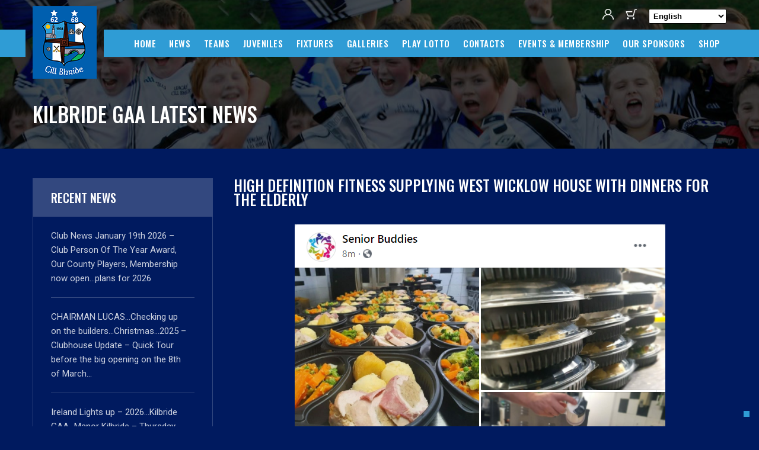

--- FILE ---
content_type: text/html; charset=UTF-8
request_url: https://www.kilbridegaa.com/news/kilbride-gaa-and-the-west-wicklow-house/
body_size: 15030
content:
<!DOCTYPE html>
<html class="no-js" lang="en-US">
   	<head>
      	<meta charset="UTF-8">
      	<meta http-equiv="Content-Type" content="text/html; charset=UTF-8"/>
      	<meta name="viewport" content="width=device-width, initial-scale=1.0"/>
      	<meta name="viewport" content="width=device-width, initial-scale=1.0, maximum-scale=1.0,user-scalable=0"/>      	
      	<link rel="profile" href="https://gmpg.org/xfn/11">
      	<link rel="shortcut icon" href="https://www.kilbridegaa.com/wp-content/themes/kilbridegaa/images/favicon.ico" type="image/x-icon">
      	<meta name='robots' content='index, follow, max-image-preview:large, max-snippet:-1, max-video-preview:-1' />
	<style>img:is([sizes="auto" i], [sizes^="auto," i]) { contain-intrinsic-size: 3000px 1500px }</style>
	
	<!-- This site is optimized with the Yoast SEO plugin v26.4 - https://yoast.com/wordpress/plugins/seo/ -->
	<title>Definition Fitness supplying West Wicklow House with dinners</title>
	<meta name="description" content="High Definition Fitness is teaming up with the West Wicklow House to prepare freshly made dinners and desserts for the vulnerable, Elderly and people who may be forced to quarantine" />
	<link rel="canonical" href="https://www.kilbridegaa.com/news/kilbride-gaa-and-the-west-wicklow-house/" />
	<meta property="og:locale" content="en_US" />
	<meta property="og:type" content="article" />
	<meta property="og:title" content="Definition Fitness supplying West Wicklow House with dinners" />
	<meta property="og:description" content="High Definition Fitness is teaming up with the West Wicklow House to prepare freshly made dinners and desserts for the vulnerable, Elderly and people who may be forced to quarantine" />
	<meta property="og:url" content="https://www.kilbridegaa.com/news/kilbride-gaa-and-the-west-wicklow-house/" />
	<meta property="og:site_name" content="Kilbridegaa" />
	<meta property="article:published_time" content="2021-02-22T12:16:29+00:00" />
	<meta property="article:modified_time" content="2021-02-22T14:31:31+00:00" />
	<meta property="og:image" content="https://www.kilbridegaa.com/wp-content/uploads/2021/02/122777504_4846403082037313_8020576227577150044_n.png" />
	<meta property="og:image:width" content="625" />
	<meta property="og:image:height" content="696" />
	<meta property="og:image:type" content="image/png" />
	<meta name="author" content="Kilbride GAA" />
	<meta name="twitter:card" content="summary_large_image" />
	<meta name="twitter:label1" content="Written by" />
	<meta name="twitter:data1" content="Kilbride GAA" />
	<meta name="twitter:label2" content="Est. reading time" />
	<meta name="twitter:data2" content="1 minute" />
	<script type="application/ld+json" class="yoast-schema-graph">{"@context":"https://schema.org","@graph":[{"@type":"WebPage","@id":"https://www.kilbridegaa.com/news/kilbride-gaa-and-the-west-wicklow-house/","url":"https://www.kilbridegaa.com/news/kilbride-gaa-and-the-west-wicklow-house/","name":"Definition Fitness supplying West Wicklow House with dinners","isPartOf":{"@id":"https://www.kilbridegaa.com/#website"},"primaryImageOfPage":{"@id":"https://www.kilbridegaa.com/news/kilbride-gaa-and-the-west-wicklow-house/#primaryimage"},"image":{"@id":"https://www.kilbridegaa.com/news/kilbride-gaa-and-the-west-wicklow-house/#primaryimage"},"thumbnailUrl":"https://www.kilbridegaa.com/wp-content/uploads/2021/02/122777504_4846403082037313_8020576227577150044_n.png","datePublished":"2021-02-22T12:16:29+00:00","dateModified":"2021-02-22T14:31:31+00:00","author":{"@id":"https://www.kilbridegaa.com/#/schema/person/96bba4eb303ce52ada536cde31332f30"},"description":"High Definition Fitness is teaming up with the West Wicklow House to prepare freshly made dinners and desserts for the vulnerable, Elderly and people who may be forced to quarantine","breadcrumb":{"@id":"https://www.kilbridegaa.com/news/kilbride-gaa-and-the-west-wicklow-house/#breadcrumb"},"inLanguage":"en-US","potentialAction":[{"@type":"ReadAction","target":["https://www.kilbridegaa.com/news/kilbride-gaa-and-the-west-wicklow-house/"]}]},{"@type":"ImageObject","inLanguage":"en-US","@id":"https://www.kilbridegaa.com/news/kilbride-gaa-and-the-west-wicklow-house/#primaryimage","url":"https://www.kilbridegaa.com/wp-content/uploads/2021/02/122777504_4846403082037313_8020576227577150044_n.png","contentUrl":"https://www.kilbridegaa.com/wp-content/uploads/2021/02/122777504_4846403082037313_8020576227577150044_n.png","width":625,"height":696},{"@type":"BreadcrumbList","@id":"https://www.kilbridegaa.com/news/kilbride-gaa-and-the-west-wicklow-house/#breadcrumb","itemListElement":[{"@type":"ListItem","position":1,"name":"Home","item":"https://www.kilbridegaa.com/"},{"@type":"ListItem","position":2,"name":"Kilbride Gaa Latest News","item":"https://www.kilbridegaa.com/news/"},{"@type":"ListItem","position":3,"name":"High Definition Fitness supplying West Wicklow House with dinners for the elderly"}]},{"@type":"WebSite","@id":"https://www.kilbridegaa.com/#website","url":"https://www.kilbridegaa.com/","name":"Kilbridegaa","description":"","potentialAction":[{"@type":"SearchAction","target":{"@type":"EntryPoint","urlTemplate":"https://www.kilbridegaa.com/?s={search_term_string}"},"query-input":{"@type":"PropertyValueSpecification","valueRequired":true,"valueName":"search_term_string"}}],"inLanguage":"en-US"},{"@type":"Person","@id":"https://www.kilbridegaa.com/#/schema/person/96bba4eb303ce52ada536cde31332f30","name":"Kilbride GAA","image":{"@type":"ImageObject","inLanguage":"en-US","@id":"https://www.kilbridegaa.com/#/schema/person/image/","url":"https://secure.gravatar.com/avatar/c8d46de118c0246f066a3056b051906a1252b527c4a4aa30232707073f4dcbd3?s=96&d=mm&r=g","contentUrl":"https://secure.gravatar.com/avatar/c8d46de118c0246f066a3056b051906a1252b527c4a4aa30232707073f4dcbd3?s=96&d=mm&r=g","caption":"Kilbride GAA"},"sameAs":["https://www.kilbridegaa.com"],"url":"https://www.kilbridegaa.com/news/author/kilbridegaa/"}]}</script>
	<!-- / Yoast SEO plugin. -->


<link rel='dns-prefetch' href='//cdn.jsdelivr.net' />
<link rel='dns-prefetch' href='//cdnjs.cloudflare.com' />
<link rel='dns-prefetch' href='//starwooddistributors.com' />
<link rel="alternate" type="application/rss+xml" title="Kilbridegaa &raquo; Feed" href="https://www.kilbridegaa.com/feed/" />
<link rel="alternate" type="application/rss+xml" title="Kilbridegaa &raquo; Comments Feed" href="https://www.kilbridegaa.com/comments/feed/" />
<link rel="alternate" type="application/rss+xml" title="Kilbridegaa &raquo; High Definition Fitness supplying West Wicklow House with dinners for the elderly Comments Feed" href="https://www.kilbridegaa.com/news/kilbride-gaa-and-the-west-wicklow-house/feed/" />
<script type="text/javascript">
/* <![CDATA[ */
window._wpemojiSettings = {"baseUrl":"https:\/\/s.w.org\/images\/core\/emoji\/16.0.1\/72x72\/","ext":".png","svgUrl":"https:\/\/s.w.org\/images\/core\/emoji\/16.0.1\/svg\/","svgExt":".svg","source":{"concatemoji":"https:\/\/www.kilbridegaa.com\/wp-includes\/js\/wp-emoji-release.min.js?ver=6.8.3"}};
/*! This file is auto-generated */
!function(s,n){var o,i,e;function c(e){try{var t={supportTests:e,timestamp:(new Date).valueOf()};sessionStorage.setItem(o,JSON.stringify(t))}catch(e){}}function p(e,t,n){e.clearRect(0,0,e.canvas.width,e.canvas.height),e.fillText(t,0,0);var t=new Uint32Array(e.getImageData(0,0,e.canvas.width,e.canvas.height).data),a=(e.clearRect(0,0,e.canvas.width,e.canvas.height),e.fillText(n,0,0),new Uint32Array(e.getImageData(0,0,e.canvas.width,e.canvas.height).data));return t.every(function(e,t){return e===a[t]})}function u(e,t){e.clearRect(0,0,e.canvas.width,e.canvas.height),e.fillText(t,0,0);for(var n=e.getImageData(16,16,1,1),a=0;a<n.data.length;a++)if(0!==n.data[a])return!1;return!0}function f(e,t,n,a){switch(t){case"flag":return n(e,"\ud83c\udff3\ufe0f\u200d\u26a7\ufe0f","\ud83c\udff3\ufe0f\u200b\u26a7\ufe0f")?!1:!n(e,"\ud83c\udde8\ud83c\uddf6","\ud83c\udde8\u200b\ud83c\uddf6")&&!n(e,"\ud83c\udff4\udb40\udc67\udb40\udc62\udb40\udc65\udb40\udc6e\udb40\udc67\udb40\udc7f","\ud83c\udff4\u200b\udb40\udc67\u200b\udb40\udc62\u200b\udb40\udc65\u200b\udb40\udc6e\u200b\udb40\udc67\u200b\udb40\udc7f");case"emoji":return!a(e,"\ud83e\udedf")}return!1}function g(e,t,n,a){var r="undefined"!=typeof WorkerGlobalScope&&self instanceof WorkerGlobalScope?new OffscreenCanvas(300,150):s.createElement("canvas"),o=r.getContext("2d",{willReadFrequently:!0}),i=(o.textBaseline="top",o.font="600 32px Arial",{});return e.forEach(function(e){i[e]=t(o,e,n,a)}),i}function t(e){var t=s.createElement("script");t.src=e,t.defer=!0,s.head.appendChild(t)}"undefined"!=typeof Promise&&(o="wpEmojiSettingsSupports",i=["flag","emoji"],n.supports={everything:!0,everythingExceptFlag:!0},e=new Promise(function(e){s.addEventListener("DOMContentLoaded",e,{once:!0})}),new Promise(function(t){var n=function(){try{var e=JSON.parse(sessionStorage.getItem(o));if("object"==typeof e&&"number"==typeof e.timestamp&&(new Date).valueOf()<e.timestamp+604800&&"object"==typeof e.supportTests)return e.supportTests}catch(e){}return null}();if(!n){if("undefined"!=typeof Worker&&"undefined"!=typeof OffscreenCanvas&&"undefined"!=typeof URL&&URL.createObjectURL&&"undefined"!=typeof Blob)try{var e="postMessage("+g.toString()+"("+[JSON.stringify(i),f.toString(),p.toString(),u.toString()].join(",")+"));",a=new Blob([e],{type:"text/javascript"}),r=new Worker(URL.createObjectURL(a),{name:"wpTestEmojiSupports"});return void(r.onmessage=function(e){c(n=e.data),r.terminate(),t(n)})}catch(e){}c(n=g(i,f,p,u))}t(n)}).then(function(e){for(var t in e)n.supports[t]=e[t],n.supports.everything=n.supports.everything&&n.supports[t],"flag"!==t&&(n.supports.everythingExceptFlag=n.supports.everythingExceptFlag&&n.supports[t]);n.supports.everythingExceptFlag=n.supports.everythingExceptFlag&&!n.supports.flag,n.DOMReady=!1,n.readyCallback=function(){n.DOMReady=!0}}).then(function(){return e}).then(function(){var e;n.supports.everything||(n.readyCallback(),(e=n.source||{}).concatemoji?t(e.concatemoji):e.wpemoji&&e.twemoji&&(t(e.twemoji),t(e.wpemoji)))}))}((window,document),window._wpemojiSettings);
/* ]]> */
</script>
<style id='wp-emoji-styles-inline-css' type='text/css'>

	img.wp-smiley, img.emoji {
		display: inline !important;
		border: none !important;
		box-shadow: none !important;
		height: 1em !important;
		width: 1em !important;
		margin: 0 0.07em !important;
		vertical-align: -0.1em !important;
		background: none !important;
		padding: 0 !important;
	}
</style>
<link rel='stylesheet' id='wp-block-library-css' href='https://www.kilbridegaa.com/wp-includes/css/dist/block-library/style.min.css?ver=6.8.3' type='text/css' media='all' />
<style id='classic-theme-styles-inline-css' type='text/css'>
/*! This file is auto-generated */
.wp-block-button__link{color:#fff;background-color:#32373c;border-radius:9999px;box-shadow:none;text-decoration:none;padding:calc(.667em + 2px) calc(1.333em + 2px);font-size:1.125em}.wp-block-file__button{background:#32373c;color:#fff;text-decoration:none}
</style>
<style id='ce4wp-subscribe-style-inline-css' type='text/css'>
.wp-block-ce4wp-subscribe{max-width:840px;margin:0 auto}.wp-block-ce4wp-subscribe .title{margin-bottom:0}.wp-block-ce4wp-subscribe .subTitle{margin-top:0;font-size:0.8em}.wp-block-ce4wp-subscribe .disclaimer{margin-top:5px;font-size:0.8em}.wp-block-ce4wp-subscribe .disclaimer .disclaimer-label{margin-left:10px}.wp-block-ce4wp-subscribe .inputBlock{width:100%;margin-bottom:10px}.wp-block-ce4wp-subscribe .inputBlock input{width:100%}.wp-block-ce4wp-subscribe .inputBlock label{display:inline-block}.wp-block-ce4wp-subscribe .submit-button{margin-top:25px;display:block}.wp-block-ce4wp-subscribe .required-text{display:inline-block;margin:0;padding:0;margin-left:0.3em}.wp-block-ce4wp-subscribe .onSubmission{height:0;max-width:840px;margin:0 auto}.wp-block-ce4wp-subscribe .firstNameSummary .lastNameSummary{text-transform:capitalize}.wp-block-ce4wp-subscribe .ce4wp-inline-notification{display:flex;flex-direction:row;align-items:center;padding:13px 10px;width:100%;height:40px;border-style:solid;border-color:orange;border-width:1px;border-left-width:4px;border-radius:3px;background:rgba(255,133,15,0.1);flex:none;order:0;flex-grow:1;margin:0px 0px}.wp-block-ce4wp-subscribe .ce4wp-inline-warning-text{font-style:normal;font-weight:normal;font-size:16px;line-height:20px;display:flex;align-items:center;color:#571600;margin-left:9px}.wp-block-ce4wp-subscribe .ce4wp-inline-warning-icon{color:orange}.wp-block-ce4wp-subscribe .ce4wp-inline-warning-arrow{color:#571600;margin-left:auto}.wp-block-ce4wp-subscribe .ce4wp-banner-clickable{cursor:pointer}.ce4wp-link{cursor:pointer}

.no-flex{display:block}.sub-header{margin-bottom:1em}


</style>
<style id='global-styles-inline-css' type='text/css'>
:root{--wp--preset--aspect-ratio--square: 1;--wp--preset--aspect-ratio--4-3: 4/3;--wp--preset--aspect-ratio--3-4: 3/4;--wp--preset--aspect-ratio--3-2: 3/2;--wp--preset--aspect-ratio--2-3: 2/3;--wp--preset--aspect-ratio--16-9: 16/9;--wp--preset--aspect-ratio--9-16: 9/16;--wp--preset--color--black: #000000;--wp--preset--color--cyan-bluish-gray: #abb8c3;--wp--preset--color--white: #ffffff;--wp--preset--color--pale-pink: #f78da7;--wp--preset--color--vivid-red: #cf2e2e;--wp--preset--color--luminous-vivid-orange: #ff6900;--wp--preset--color--luminous-vivid-amber: #fcb900;--wp--preset--color--light-green-cyan: #7bdcb5;--wp--preset--color--vivid-green-cyan: #00d084;--wp--preset--color--pale-cyan-blue: #8ed1fc;--wp--preset--color--vivid-cyan-blue: #0693e3;--wp--preset--color--vivid-purple: #9b51e0;--wp--preset--gradient--vivid-cyan-blue-to-vivid-purple: linear-gradient(135deg,rgba(6,147,227,1) 0%,rgb(155,81,224) 100%);--wp--preset--gradient--light-green-cyan-to-vivid-green-cyan: linear-gradient(135deg,rgb(122,220,180) 0%,rgb(0,208,130) 100%);--wp--preset--gradient--luminous-vivid-amber-to-luminous-vivid-orange: linear-gradient(135deg,rgba(252,185,0,1) 0%,rgba(255,105,0,1) 100%);--wp--preset--gradient--luminous-vivid-orange-to-vivid-red: linear-gradient(135deg,rgba(255,105,0,1) 0%,rgb(207,46,46) 100%);--wp--preset--gradient--very-light-gray-to-cyan-bluish-gray: linear-gradient(135deg,rgb(238,238,238) 0%,rgb(169,184,195) 100%);--wp--preset--gradient--cool-to-warm-spectrum: linear-gradient(135deg,rgb(74,234,220) 0%,rgb(151,120,209) 20%,rgb(207,42,186) 40%,rgb(238,44,130) 60%,rgb(251,105,98) 80%,rgb(254,248,76) 100%);--wp--preset--gradient--blush-light-purple: linear-gradient(135deg,rgb(255,206,236) 0%,rgb(152,150,240) 100%);--wp--preset--gradient--blush-bordeaux: linear-gradient(135deg,rgb(254,205,165) 0%,rgb(254,45,45) 50%,rgb(107,0,62) 100%);--wp--preset--gradient--luminous-dusk: linear-gradient(135deg,rgb(255,203,112) 0%,rgb(199,81,192) 50%,rgb(65,88,208) 100%);--wp--preset--gradient--pale-ocean: linear-gradient(135deg,rgb(255,245,203) 0%,rgb(182,227,212) 50%,rgb(51,167,181) 100%);--wp--preset--gradient--electric-grass: linear-gradient(135deg,rgb(202,248,128) 0%,rgb(113,206,126) 100%);--wp--preset--gradient--midnight: linear-gradient(135deg,rgb(2,3,129) 0%,rgb(40,116,252) 100%);--wp--preset--font-size--small: 13px;--wp--preset--font-size--medium: 20px;--wp--preset--font-size--large: 36px;--wp--preset--font-size--x-large: 42px;--wp--preset--spacing--20: 0.44rem;--wp--preset--spacing--30: 0.67rem;--wp--preset--spacing--40: 1rem;--wp--preset--spacing--50: 1.5rem;--wp--preset--spacing--60: 2.25rem;--wp--preset--spacing--70: 3.38rem;--wp--preset--spacing--80: 5.06rem;--wp--preset--shadow--natural: 6px 6px 9px rgba(0, 0, 0, 0.2);--wp--preset--shadow--deep: 12px 12px 50px rgba(0, 0, 0, 0.4);--wp--preset--shadow--sharp: 6px 6px 0px rgba(0, 0, 0, 0.2);--wp--preset--shadow--outlined: 6px 6px 0px -3px rgba(255, 255, 255, 1), 6px 6px rgba(0, 0, 0, 1);--wp--preset--shadow--crisp: 6px 6px 0px rgba(0, 0, 0, 1);}:where(.is-layout-flex){gap: 0.5em;}:where(.is-layout-grid){gap: 0.5em;}body .is-layout-flex{display: flex;}.is-layout-flex{flex-wrap: wrap;align-items: center;}.is-layout-flex > :is(*, div){margin: 0;}body .is-layout-grid{display: grid;}.is-layout-grid > :is(*, div){margin: 0;}:where(.wp-block-columns.is-layout-flex){gap: 2em;}:where(.wp-block-columns.is-layout-grid){gap: 2em;}:where(.wp-block-post-template.is-layout-flex){gap: 1.25em;}:where(.wp-block-post-template.is-layout-grid){gap: 1.25em;}.has-black-color{color: var(--wp--preset--color--black) !important;}.has-cyan-bluish-gray-color{color: var(--wp--preset--color--cyan-bluish-gray) !important;}.has-white-color{color: var(--wp--preset--color--white) !important;}.has-pale-pink-color{color: var(--wp--preset--color--pale-pink) !important;}.has-vivid-red-color{color: var(--wp--preset--color--vivid-red) !important;}.has-luminous-vivid-orange-color{color: var(--wp--preset--color--luminous-vivid-orange) !important;}.has-luminous-vivid-amber-color{color: var(--wp--preset--color--luminous-vivid-amber) !important;}.has-light-green-cyan-color{color: var(--wp--preset--color--light-green-cyan) !important;}.has-vivid-green-cyan-color{color: var(--wp--preset--color--vivid-green-cyan) !important;}.has-pale-cyan-blue-color{color: var(--wp--preset--color--pale-cyan-blue) !important;}.has-vivid-cyan-blue-color{color: var(--wp--preset--color--vivid-cyan-blue) !important;}.has-vivid-purple-color{color: var(--wp--preset--color--vivid-purple) !important;}.has-black-background-color{background-color: var(--wp--preset--color--black) !important;}.has-cyan-bluish-gray-background-color{background-color: var(--wp--preset--color--cyan-bluish-gray) !important;}.has-white-background-color{background-color: var(--wp--preset--color--white) !important;}.has-pale-pink-background-color{background-color: var(--wp--preset--color--pale-pink) !important;}.has-vivid-red-background-color{background-color: var(--wp--preset--color--vivid-red) !important;}.has-luminous-vivid-orange-background-color{background-color: var(--wp--preset--color--luminous-vivid-orange) !important;}.has-luminous-vivid-amber-background-color{background-color: var(--wp--preset--color--luminous-vivid-amber) !important;}.has-light-green-cyan-background-color{background-color: var(--wp--preset--color--light-green-cyan) !important;}.has-vivid-green-cyan-background-color{background-color: var(--wp--preset--color--vivid-green-cyan) !important;}.has-pale-cyan-blue-background-color{background-color: var(--wp--preset--color--pale-cyan-blue) !important;}.has-vivid-cyan-blue-background-color{background-color: var(--wp--preset--color--vivid-cyan-blue) !important;}.has-vivid-purple-background-color{background-color: var(--wp--preset--color--vivid-purple) !important;}.has-black-border-color{border-color: var(--wp--preset--color--black) !important;}.has-cyan-bluish-gray-border-color{border-color: var(--wp--preset--color--cyan-bluish-gray) !important;}.has-white-border-color{border-color: var(--wp--preset--color--white) !important;}.has-pale-pink-border-color{border-color: var(--wp--preset--color--pale-pink) !important;}.has-vivid-red-border-color{border-color: var(--wp--preset--color--vivid-red) !important;}.has-luminous-vivid-orange-border-color{border-color: var(--wp--preset--color--luminous-vivid-orange) !important;}.has-luminous-vivid-amber-border-color{border-color: var(--wp--preset--color--luminous-vivid-amber) !important;}.has-light-green-cyan-border-color{border-color: var(--wp--preset--color--light-green-cyan) !important;}.has-vivid-green-cyan-border-color{border-color: var(--wp--preset--color--vivid-green-cyan) !important;}.has-pale-cyan-blue-border-color{border-color: var(--wp--preset--color--pale-cyan-blue) !important;}.has-vivid-cyan-blue-border-color{border-color: var(--wp--preset--color--vivid-cyan-blue) !important;}.has-vivid-purple-border-color{border-color: var(--wp--preset--color--vivid-purple) !important;}.has-vivid-cyan-blue-to-vivid-purple-gradient-background{background: var(--wp--preset--gradient--vivid-cyan-blue-to-vivid-purple) !important;}.has-light-green-cyan-to-vivid-green-cyan-gradient-background{background: var(--wp--preset--gradient--light-green-cyan-to-vivid-green-cyan) !important;}.has-luminous-vivid-amber-to-luminous-vivid-orange-gradient-background{background: var(--wp--preset--gradient--luminous-vivid-amber-to-luminous-vivid-orange) !important;}.has-luminous-vivid-orange-to-vivid-red-gradient-background{background: var(--wp--preset--gradient--luminous-vivid-orange-to-vivid-red) !important;}.has-very-light-gray-to-cyan-bluish-gray-gradient-background{background: var(--wp--preset--gradient--very-light-gray-to-cyan-bluish-gray) !important;}.has-cool-to-warm-spectrum-gradient-background{background: var(--wp--preset--gradient--cool-to-warm-spectrum) !important;}.has-blush-light-purple-gradient-background{background: var(--wp--preset--gradient--blush-light-purple) !important;}.has-blush-bordeaux-gradient-background{background: var(--wp--preset--gradient--blush-bordeaux) !important;}.has-luminous-dusk-gradient-background{background: var(--wp--preset--gradient--luminous-dusk) !important;}.has-pale-ocean-gradient-background{background: var(--wp--preset--gradient--pale-ocean) !important;}.has-electric-grass-gradient-background{background: var(--wp--preset--gradient--electric-grass) !important;}.has-midnight-gradient-background{background: var(--wp--preset--gradient--midnight) !important;}.has-small-font-size{font-size: var(--wp--preset--font-size--small) !important;}.has-medium-font-size{font-size: var(--wp--preset--font-size--medium) !important;}.has-large-font-size{font-size: var(--wp--preset--font-size--large) !important;}.has-x-large-font-size{font-size: var(--wp--preset--font-size--x-large) !important;}
:where(.wp-block-post-template.is-layout-flex){gap: 1.25em;}:where(.wp-block-post-template.is-layout-grid){gap: 1.25em;}
:where(.wp-block-columns.is-layout-flex){gap: 2em;}:where(.wp-block-columns.is-layout-grid){gap: 2em;}
:root :where(.wp-block-pullquote){font-size: 1.5em;line-height: 1.6;}
</style>
<link rel='stylesheet' id='contact-form-7-css' href='https://www.kilbridegaa.com/wp-content/plugins/contact-form-7/includes/css/styles.css?ver=6.1.4' type='text/css' media='all' />
<style id='woocommerce-inline-inline-css' type='text/css'>
.woocommerce form .form-row .required { visibility: visible; }
</style>
<link rel='stylesheet' id='woo-variation-swatches-css' href='https://www.kilbridegaa.com/wp-content/plugins/woo-variation-swatches/assets/css/frontend.min.css?ver=1764522089' type='text/css' media='all' />
<style id='woo-variation-swatches-inline-css' type='text/css'>
:root {
--wvs-tick:url("data:image/svg+xml;utf8,%3Csvg filter='drop-shadow(0px 0px 2px rgb(0 0 0 / .8))' xmlns='http://www.w3.org/2000/svg'  viewBox='0 0 30 30'%3E%3Cpath fill='none' stroke='%23ffffff' stroke-linecap='round' stroke-linejoin='round' stroke-width='4' d='M4 16L11 23 27 7'/%3E%3C/svg%3E");

--wvs-cross:url("data:image/svg+xml;utf8,%3Csvg filter='drop-shadow(0px 0px 5px rgb(255 255 255 / .6))' xmlns='http://www.w3.org/2000/svg' width='72px' height='72px' viewBox='0 0 24 24'%3E%3Cpath fill='none' stroke='%23ff0000' stroke-linecap='round' stroke-width='0.6' d='M5 5L19 19M19 5L5 19'/%3E%3C/svg%3E");
--wvs-single-product-item-width:30px;
--wvs-single-product-item-height:30px;
--wvs-single-product-item-font-size:16px}
</style>
<link rel='stylesheet' id='brands-styles-css' href='https://www.kilbridegaa.com/wp-content/plugins/woocommerce/assets/css/brands.css?ver=10.3.5' type='text/css' media='all' />
<link rel='stylesheet' id='blankslate-style-css' href='https://www.kilbridegaa.com/wp-content/themes/kilbridegaa/style.css?ver=6.8.3' type='text/css' media='all' />
<link rel='stylesheet' id='font-awesome-css' href='https://cdnjs.cloudflare.com/ajax/libs/font-awesome/4.7.0/css/font-awesome.min.css?ver=260120011023' type='text/css' media='' />
<link rel='stylesheet' id='fancybox-css' href='https://cdn.jsdelivr.net/gh/fancyapps/fancybox@3.5.7/dist/jquery.fancybox.min.css?ver=260120011023' type='text/css' media='' />
<link rel='stylesheet' id='owl-carousel-css' href='https://cdnjs.cloudflare.com/ajax/libs/OwlCarousel2/2.3.4/assets/owl.carousel.min.css?ver=260120011023' type='text/css' media='' />
<link rel='stylesheet' id='mmenu-css' href='https://cdnjs.cloudflare.com/ajax/libs/jQuery.mmenu/7.0.5/jquery.mmenu.all.css?ver=260120011023' type='text/css' media='' />
<link rel='stylesheet' id='hamburgers-css' href='https://starwooddistributors.com/wp-content/themes/starwooddistributors/css/mburger.css?ver=260120011023' type='text/css' media='' />
<link rel='stylesheet' id='animate-css' href='https://www.kilbridegaa.com/wp-content/themes/kilbridegaa/css/animate.css?ver=260120011023' type='text/css' media='' />
<link rel='stylesheet' id='myaccount.css-css' href='https://www.kilbridegaa.com/wp-content/themes/kilbridegaa/css/myaccount.css?ver=260120011023' type='text/css' media='' />
<link rel='stylesheet' id='woocommerce-css' href='https://www.kilbridegaa.com/wp-content/themes/kilbridegaa/css/woocommerce.css?ver=260120011023' type='text/css' media='' />
<link rel='stylesheet' id='woocommerce-small-css' href='https://www.kilbridegaa.com/wp-content/themes/kilbridegaa/css/woocommerce-smallscreen.css?ver=260120011023' type='text/css' media='only screen and (max-width: 767px)' />
<link rel='stylesheet' id='style-css' href='https://www.kilbridegaa.com/wp-content/themes/kilbridegaa/css/style.css?ver=260120011023' type='text/css' media='' />
<link rel='stylesheet' id='responsive-css' href='https://www.kilbridegaa.com/wp-content/themes/kilbridegaa/css/responsive.css?ver=260120011023' type='text/css' media='' />
<link rel='stylesheet' id='prepaid_lotto_css-css' href='https://www.kilbridegaa.com/wp-content/themes/kilbridegaa/css/prepaid_lotto.css' type='text/css' media='all' />
<link rel='stylesheet' id='prdctfltr-css' href='https://www.kilbridegaa.com/wp-content/plugins/prdctfltr/lib/css/style.min.css?ver=6.6.4' type='text/css' media='all' />
<link rel='stylesheet' id='cf7cf-style-css' href='https://www.kilbridegaa.com/wp-content/plugins/cf7-conditional-fields/style.css?ver=2.6.7' type='text/css' media='all' />
<script type="text/javascript" src="https://www.kilbridegaa.com/wp-includes/js/jquery/jquery.min.js?ver=3.7.1" id="jquery-core-js"></script>
<script type="text/javascript" src="https://www.kilbridegaa.com/wp-includes/js/jquery/jquery-migrate.min.js?ver=3.4.1" id="jquery-migrate-js"></script>
<script type="text/javascript" src="https://www.kilbridegaa.com/wp-content/plugins/woocommerce/assets/js/jquery-blockui/jquery.blockUI.min.js?ver=2.7.0-wc.10.3.5" id="wc-jquery-blockui-js" data-wp-strategy="defer"></script>
<script type="text/javascript" id="wc-add-to-cart-js-extra">
/* <![CDATA[ */
var wc_add_to_cart_params = {"ajax_url":"\/wp-admin\/admin-ajax.php","wc_ajax_url":"\/?wc-ajax=%%endpoint%%","i18n_view_cart":"View cart","cart_url":"https:\/\/www.kilbridegaa.com\/cart\/","is_cart":"","cart_redirect_after_add":"no"};
/* ]]> */
</script>
<script type="text/javascript" src="https://www.kilbridegaa.com/wp-content/plugins/woocommerce/assets/js/frontend/add-to-cart.min.js?ver=10.3.5" id="wc-add-to-cart-js" defer="defer" data-wp-strategy="defer"></script>
<script type="text/javascript" src="https://www.kilbridegaa.com/wp-content/plugins/woocommerce/assets/js/js-cookie/js.cookie.min.js?ver=2.1.4-wc.10.3.5" id="wc-js-cookie-js" defer="defer" data-wp-strategy="defer"></script>
<script type="text/javascript" id="woocommerce-js-extra">
/* <![CDATA[ */
var woocommerce_params = {"ajax_url":"\/wp-admin\/admin-ajax.php","wc_ajax_url":"\/?wc-ajax=%%endpoint%%","i18n_password_show":"Show password","i18n_password_hide":"Hide password"};
/* ]]> */
</script>
<script type="text/javascript" src="https://www.kilbridegaa.com/wp-content/plugins/woocommerce/assets/js/frontend/woocommerce.min.js?ver=10.3.5" id="woocommerce-js" defer="defer" data-wp-strategy="defer"></script>
<script type="text/javascript" id="kk-script-js-extra">
/* <![CDATA[ */
var fetchCartItems = {"ajax_url":"https:\/\/www.kilbridegaa.com\/wp-admin\/admin-ajax.php","action":"kk_wc_fetchcartitems","nonce":"b019cf7847","currency":"EUR"};
/* ]]> */
</script>
<script type="text/javascript" src="https://www.kilbridegaa.com/wp-content/plugins/kliken-marketing-for-google/assets/kk-script.js?ver=6.8.3" id="kk-script-js"></script>
<link rel="https://api.w.org/" href="https://www.kilbridegaa.com/wp-json/" /><link rel="alternate" title="JSON" type="application/json" href="https://www.kilbridegaa.com/wp-json/wp/v2/posts/328" /><link rel="EditURI" type="application/rsd+xml" title="RSD" href="https://www.kilbridegaa.com/xmlrpc.php?rsd" />
<meta name="generator" content="WordPress 6.8.3" />
<meta name="generator" content="WooCommerce 10.3.5" />
<link rel='shortlink' href='https://www.kilbridegaa.com/?p=328' />
<link rel="alternate" title="oEmbed (JSON)" type="application/json+oembed" href="https://www.kilbridegaa.com/wp-json/oembed/1.0/embed?url=https%3A%2F%2Fwww.kilbridegaa.com%2Fnews%2Fkilbride-gaa-and-the-west-wicklow-house%2F" />
<link rel="alternate" title="oEmbed (XML)" type="text/xml+oembed" href="https://www.kilbridegaa.com/wp-json/oembed/1.0/embed?url=https%3A%2F%2Fwww.kilbridegaa.com%2Fnews%2Fkilbride-gaa-and-the-west-wicklow-house%2F&#038;format=xml" />
<link rel="pingback" href="https://www.kilbridegaa.com/xmlrpc.php" />
	<noscript><style>.woocommerce-product-gallery{ opacity: 1 !important; }</style></noscript>
	<style type="text/css">.recentcomments a{display:inline !important;padding:0 !important;margin:0 !important;}</style><meta name="generator" content="WooCommerce Product Filter - All in One WooCommerce Filter"/>		<script type="text/javascript">
			var _iub = _iub || [];
			_iub.csConfiguration = {"countryDetection":true,"invalidateConsentWithoutLog":true,"consentOnContinuedBrowsing":false,"whitelabel":false,"lang":"en","siteId":2486853,"floatingPreferencesButtonDisplay":"bottom-right","cookiePolicyId":43328500, "banner":{ "closeButtonRejects":true,"acceptButtonDisplay":true,"customizeButtonDisplay":true,"explicitWithdrawal":true,"position":"bottom" }};
			</script>
			<script type="text/javascript" src="//cdn.iubenda.com/cs/iubenda_cs.js" charset="UTF-8" async></script>
   	</head>
   	<body class="wp-singular post-template-default single single-post postid-328 single-format-standard wp-theme-kilbridegaa theme-kilbridegaa woocommerce-no-js woo-variation-swatches wvs-behavior-blur wvs-theme-kilbridegaa wvs-show-label wvs-tooltip">
   		<div class="wrapper" id="page">
   			<header class="header">
   				<div class="container">
   					<div class="left">
   						<div id="logo">
                                                   <a href="https://www.kilbridegaa.com">
                              <img src="https://www.kilbridegaa.com/wp-content/uploads/2021/01/logo.png" alt="Kilbride GAA Logo" title="Kilbride GAA Logo" />
                           </a>
                                             </div>
   					</div>
   					<div class="right">	
   						<nav class="desktop">
                            <ul class="primary font1 navbar-nav">
                               <li id="menu-item-396" class="menu-item menu-item-type-post_type menu-item-object-page menu-item-home menu-item-396"><a href="https://www.kilbridegaa.com/">Home</a></li>
<li id="menu-item-63" class="menu-item menu-item-type-post_type menu-item-object-page current_page_parent menu-item-63"><a href="https://www.kilbridegaa.com/news/">News</a></li>
<li id="menu-item-62" class="menu-item menu-item-type-post_type menu-item-object-page menu-item-62"><a href="https://www.kilbridegaa.com/teams/">Teams</a></li>
<li id="menu-item-61" class="menu-item menu-item-type-post_type menu-item-object-page menu-item-61"><a href="https://www.kilbridegaa.com/juveniles/">Juveniles</a></li>
<li id="menu-item-60" class="menu-item menu-item-type-post_type menu-item-object-page menu-item-has-children menu-item-60"><a href="https://www.kilbridegaa.com/fixtures/">Fixtures</a>
<ul class="sub-menu">
	<li id="menu-item-5248" class="menu-item menu-item-type-post_type menu-item-object-page menu-item-5248"><a href="https://www.kilbridegaa.com/pitch-availability/">Pitch Availability</a></li>
</ul>
</li>
<li id="menu-item-59" class="menu-item menu-item-type-post_type menu-item-object-page menu-item-59"><a href="https://www.kilbridegaa.com/gallery/">GALLERIES</a></li>
<li id="menu-item-58" class="menu-item menu-item-type-post_type menu-item-object-page menu-item-has-children menu-item-58"><a href="https://www.kilbridegaa.com/play-lotto/">Play Lotto</a>
<ul class="sub-menu">
	<li id="menu-item-745" class="menu-item menu-item-type-post_type menu-item-object-page menu-item-745"><a href="https://www.kilbridegaa.com/pre-paid-lotto/">Prepaid Lotto 2025</a></li>
	<li id="menu-item-1462" class="menu-item menu-item-type-post_type menu-item-object-page menu-item-1462"><a href="https://www.kilbridegaa.com/lotto-results/">Lotto Results</a></li>
</ul>
</li>
<li id="menu-item-57" class="menu-item menu-item-type-post_type menu-item-object-page menu-item-57"><a href="https://www.kilbridegaa.com/contacts/">Contacts</a></li>
<li id="menu-item-445" class="menu-item menu-item-type-post_type menu-item-object-page menu-item-has-children menu-item-445"><a href="https://www.kilbridegaa.com/event-membership/">EVENTS &#038; MEMBERSHIP</a>
<ul class="sub-menu">
	<li id="menu-item-2618" class="menu-item menu-item-type-post_type menu-item-object-page menu-item-2618"><a href="https://www.kilbridegaa.com/family-cycle/">FAMILY CYCLE</a></li>
	<li id="menu-item-1802" class="menu-item menu-item-type-post_type menu-item-object-page menu-item-1802"><a href="https://www.kilbridegaa.com/event-membership/">MEMBERSHIP</a></li>
	<li id="menu-item-1801" class="menu-item menu-item-type-post_type menu-item-object-page menu-item-1801"><a href="https://www.kilbridegaa.com/sponsored-walk-run/">SPONSORED WALK/RUN</a></li>
	<li id="menu-item-5825" class="menu-item menu-item-type-post_type menu-item-object-page menu-item-5825"><a href="https://www.kilbridegaa.com/poker-night/">POKER NIGHT</a></li>
</ul>
</li>
<li id="menu-item-55" class="menu-item menu-item-type-post_type menu-item-object-page menu-item-has-children menu-item-55"><a href="https://www.kilbridegaa.com/our-sponsors/">Our Sponsors</a>
<ul class="sub-menu">
	<li id="menu-item-6957" class="menu-item menu-item-type-post_type menu-item-object-page menu-item-6957"><a href="https://www.kilbridegaa.com/make-a-donation/">Make a Donation</a></li>
</ul>
</li>
<li id="menu-item-64" class="menu-item menu-item-type-post_type menu-item-object-page menu-item-64"><a href="https://www.kilbridegaa.com/shop/">Shop</a></li>
                            </ul>
                         </nav>
                         
                     <!-- Responsiver Nav START -->
                     <div class="responsive-nav">
                        <a href="#menu" class="menu-icon">
                            <button class="mburger mburger--squeeze">
                                <div class="hamburger is-lg">
  <span class="hamburger-line"></span>
  <span class="hamburger-line"></span>
  <span class="hamburger-line"></span>
</div>
                            </button>
                        </a>
                        
                        <nav id="menu" class="responsive-menu">
                        <ul>
                        <li class="menu-item menu-item-type-post_type menu-item-object-page menu-item-home menu-item-396"><a href="https://www.kilbridegaa.com/">Home</a></li>
<li class="menu-item menu-item-type-post_type menu-item-object-page current_page_parent menu-item-63"><a href="https://www.kilbridegaa.com/news/">News</a></li>
<li class="menu-item menu-item-type-post_type menu-item-object-page menu-item-62"><a href="https://www.kilbridegaa.com/teams/">Teams</a></li>
<li class="menu-item menu-item-type-post_type menu-item-object-page menu-item-61"><a href="https://www.kilbridegaa.com/juveniles/">Juveniles</a></li>
<li class="menu-item menu-item-type-post_type menu-item-object-page menu-item-has-children menu-item-60"><a href="https://www.kilbridegaa.com/fixtures/">Fixtures</a>
<ul class="sub-menu">
	<li class="menu-item menu-item-type-post_type menu-item-object-page menu-item-5248"><a href="https://www.kilbridegaa.com/pitch-availability/">Pitch Availability</a></li>
</ul>
</li>
<li class="menu-item menu-item-type-post_type menu-item-object-page menu-item-59"><a href="https://www.kilbridegaa.com/gallery/">GALLERIES</a></li>
<li class="menu-item menu-item-type-post_type menu-item-object-page menu-item-has-children menu-item-58"><a href="https://www.kilbridegaa.com/play-lotto/">Play Lotto</a>
<ul class="sub-menu">
	<li class="menu-item menu-item-type-post_type menu-item-object-page menu-item-745"><a href="https://www.kilbridegaa.com/pre-paid-lotto/">Prepaid Lotto 2025</a></li>
	<li class="menu-item menu-item-type-post_type menu-item-object-page menu-item-1462"><a href="https://www.kilbridegaa.com/lotto-results/">Lotto Results</a></li>
</ul>
</li>
<li class="menu-item menu-item-type-post_type menu-item-object-page menu-item-57"><a href="https://www.kilbridegaa.com/contacts/">Contacts</a></li>
<li class="menu-item menu-item-type-post_type menu-item-object-page menu-item-has-children menu-item-445"><a href="https://www.kilbridegaa.com/event-membership/">EVENTS &#038; MEMBERSHIP</a>
<ul class="sub-menu">
	<li class="menu-item menu-item-type-post_type menu-item-object-page menu-item-2618"><a href="https://www.kilbridegaa.com/family-cycle/">FAMILY CYCLE</a></li>
	<li class="menu-item menu-item-type-post_type menu-item-object-page menu-item-1802"><a href="https://www.kilbridegaa.com/event-membership/">MEMBERSHIP</a></li>
	<li class="menu-item menu-item-type-post_type menu-item-object-page menu-item-1801"><a href="https://www.kilbridegaa.com/sponsored-walk-run/">SPONSORED WALK/RUN</a></li>
	<li class="menu-item menu-item-type-post_type menu-item-object-page menu-item-5825"><a href="https://www.kilbridegaa.com/poker-night/">POKER NIGHT</a></li>
</ul>
</li>
<li class="menu-item menu-item-type-post_type menu-item-object-page menu-item-has-children menu-item-55"><a href="https://www.kilbridegaa.com/our-sponsors/">Our Sponsors</a>
<ul class="sub-menu">
	<li class="menu-item menu-item-type-post_type menu-item-object-page menu-item-6957"><a href="https://www.kilbridegaa.com/make-a-donation/">Make a Donation</a></li>
</ul>
</li>
<li class="menu-item menu-item-type-post_type menu-item-object-page menu-item-64"><a href="https://www.kilbridegaa.com/shop/">Shop</a></li>
                        </ul>                                                          
                        </nav>
                    </div> 
                      <!-- Responsiver Nav END -->
                     <div class="cart-top">
                        <a href="https://www.kilbridegaa.com/my-account">
                           <img src="https://www.kilbridegaa.com/wp-content/themes/kilbridegaa/images/user.png" alt="User">
                        </a>
                                                <a href="https://www.kilbridegaa.com/cart">
                           <img src="https://www.kilbridegaa.com/wp-content/themes/kilbridegaa/images/cart.png" alt="Cart">
                                                   </a>
						 
						 <div class="gtranslate_wrapper" id="gt-wrapper-55429116"></div>
                        
                     </div>
   					</div>
   				</div>
   			</header>

			<style>
			.common-bg{background: url("https://www.kilbridegaa.com/wp-content/uploads/2021/01/blog-list.png"); }
		</style>	
	
<section class="latest-news-heading common-bg">
	<div class="container">
	      <h1 class="page-heading">
	      	Kilbride Gaa Latest News	      </h1>	      
	</div>
</section>	
<main id="content">
	<div class="blog_details">
    	<div class="container">
            <div class="blod_contand">                
            	<div class="box_right">
            	    <div class="r_post">
            	        
		<div class="Shorting_filter"><a href="javascript:void(0)" id="close"></a><div class="Shorting_filter_T">
		<h3>Recent News</h3>
		<ul>
											<li>
					<a href="https://www.kilbridegaa.com/news/club-news-january-19th-2026/">Club News January 19th 2026 &#8211; Club Person Of The Year Award, Our County Players, Membership now open&#8230;plans for 2026</a>
									</li>
											<li>
					<a href="https://www.kilbridegaa.com/news/chairman-lucas-checking-up-on-the-builders-christmas-2025-clubhouse-update-quick-tour/">CHAIRMAN LUCAS&#8230;Checking up on the builders&#8230;Christmas&#8230;2025 &#8211; Clubhouse Update &#8211; Quick Tour before the big opening on the 8th of March&#8230;</a>
									</li>
											<li>
					<a href="https://www.kilbridegaa.com/news/ireland-lights-up-2026/">Ireland Lights up &#8211; 2026&#8230;Kilbride GAA&#8230;Manor Kilbride &#8211; Thursday from 7:00pm to 8:00pm</a>
									</li>
											<li>
					<a href="https://www.kilbridegaa.com/news/and-we-welcome-in-2026-with-full-gusto/">And we welcome in 2026 with full gusto&#8230;upcoming county Minor Matches, Landscaping Completed and more&#8230;Happy New Year to all</a>
									</li>
											<li>
					<a href="https://www.kilbridegaa.com/news/club-news-december-19th-2025/">Club News &#8211; December 19th 2025 &#8211; Christmas Photos, Santa, Works start around All Weather Pitch and Club House, Grant, Lotto Results and more&#8230;</a>
									</li>
											<li>
					<a href="https://www.kilbridegaa.com/news/hand-dryers-toilet-holders-and-frost-watcher-heaters-installed-in-the-clubhouse-attic/">Hand Dryers, Toilet Holders and Frost Watcher Heaters installed in the Clubhouse attic</a>
									</li>
											<li>
					<a href="https://www.kilbridegaa.com/news/dressing-room-benches-from-start-to-finish-project-in-photos-and-videos/">Dressing Room Benches &#8211; from start to finish &#8211; project in photos and videos</a>
									</li>
					</ul>

		</div></div>            	         <div class="Shorting_filter_cat"><a href="javascript:void(0)" id="close"></a><div class="Shorting_filter_Tc"><h3>categories</h3>
			<ul>
					<li class="cat-item cat-item-46"><a href="https://www.kilbridegaa.com/news/category/championship-final/">Championship Final</a>
</li>
	<li class="cat-item cat-item-92"><a href="https://www.kilbridegaa.com/news/category/child-safety/">Child Safety</a>
</li>
	<li class="cat-item cat-item-94"><a href="https://www.kilbridegaa.com/news/category/club-house-construction/">Club House Construction</a>
</li>
	<li class="cat-item cat-item-72"><a href="https://www.kilbridegaa.com/news/category/field-day/">Field Day</a>
</li>
	<li class="cat-item cat-item-38"><a href="https://www.kilbridegaa.com/news/category/fixtures/">Fixtures</a>
</li>
	<li class="cat-item cat-item-39"><a href="https://www.kilbridegaa.com/news/category/galleries/">Galleries</a>
</li>
	<li class="cat-item cat-item-56"><a href="https://www.kilbridegaa.com/news/category/history/">History</a>
</li>
	<li class="cat-item cat-item-60"><a href="https://www.kilbridegaa.com/news/category/kilbride-gaa-grounds/">Kilbride GAA Grounds</a>
</li>
	<li class="cat-item cat-item-64"><a href="https://www.kilbridegaa.com/news/category/latest-news/">Latest News</a>
</li>
	<li class="cat-item cat-item-51"><a href="https://www.kilbridegaa.com/news/category/lotto/">Lotto</a>
</li>
	<li class="cat-item cat-item-93"><a href="https://www.kilbridegaa.com/news/category/membership/">Membership</a>
</li>
	<li class="cat-item cat-item-40"><a href="https://www.kilbridegaa.com/news/category/pitch-developments/">Pitch Developments</a>
</li>
	<li class="cat-item cat-item-91"><a href="https://www.kilbridegaa.com/news/category/st-kevins/">St Kevins</a>
</li>
	<li class="cat-item cat-item-1"><a href="https://www.kilbridegaa.com/news/category/uncategorized/">Uncategorized</a>
</li>
			</ul>

			</div></div>						
            	    </div>   		
            	</div>
            	<div class="box_left">
            			    				        <h1>High Definition Fitness supplying West Wicklow House with dinners for the elderly</h1>		
    									
            				<div class="b_dec">
            				    <div class="image">
                				    <figure>
                                        			    	
                                        <img src="https://www.kilbridegaa.com/wp-content/uploads/2021/02/122777504_4846403082037313_8020576227577150044_n.png" alt="High Definition Fitness supplying West Wicklow House with dinners for the elderly" title="High Definition Fitness supplying West Wicklow House with dinners for the elderly">
                                    </figure>
                                </div>
            				    <h1>Kilbride GAA and the West Wicklow House</h1>
<p>Some positive news for you all as of Monday, 26th October, High Definition Fitness is teaming up with the West Wicklow House to prepare freshly made dinners and desserts for the vulnerable, Elderly and people who may be forced to quarantine during this lockdown period and it will be free!!</p>
<p>To nominate a person or to enquire please email your NAME, MOBILE NUMBER, ADDRESS ALONG WITH THE EIRCODE to:blessingtonlakesidemeals@gmail.com or contact Senior Buddies (0851221561) directly.</p>
<p>High Definition Fitness will be sponsoring the meals from this coming Monday and will be delivering every Monday for the duration of the lockdown.</p>
<p>As I&#8217;m sure all of you are aware this year has not been the easiest especially to the elder generation so we would really appreciate it if you could spread the word and help lift our community spirit with this event and nominate vulnerable, Elderly and quarantined people in your area.</p>
<p><img fetchpriority="high" decoding="async" class="alignnone wp-image-329 size-full" src="https://kilbridegaa.com/wp-content/uploads/2021/02/122777504_4846403082037313_8020576227577150044_n.png" alt="" width="625" height="696" srcset="https://www.kilbridegaa.com/wp-content/uploads/2021/02/122777504_4846403082037313_8020576227577150044_n.png 625w, https://www.kilbridegaa.com/wp-content/uploads/2021/02/122777504_4846403082037313_8020576227577150044_n-269x300.png 269w, https://www.kilbridegaa.com/wp-content/uploads/2021/02/122777504_4846403082037313_8020576227577150044_n-450x501.png 450w" sizes="(max-width: 625px) 100vw, 625px" /></p>
            				</div>					
            						            	</div>
            </div>
    	</div>
    </div>
    <section class="latest-news">
	<div class="news">
	   <div class="container">
	      <h2>KILBRIDE GAA LATEST NEWS</h2>
	        <div class="news-slider owl-carousel">
				<div class="owl-stage-outer">
					<div class="owl-stage">
	        	 			         		         <article class="blog-item owl-item post"> 
	            <div class="blog-item-inner">	
	                <div class="blog_imgbox post-thumbnail">
	                    <figure>
	                        <a href="https://www.kilbridegaa.com/news/club-news-january-19th-2026/">
	                            <img src="https://www.kilbridegaa.com/wp-content/uploads/2024/02/Cill-Bhride-CLG-Kilbride-GAA-Membership-2026.jpg" title="Club News January 19th 2026 - Club Person Of The Year Award, Our County Players, Membership now open...plans for 2026" alt="Club News January 19th 2026 - Club Person Of The Year Award, Our County Players, Membership now open...plans for 2026"/>
	                        </a>
	                    </figure>
	                    <span class="entry-categories">
	                    <a href="https://www.kilbridegaa.com/news/category/latest-news/">Latest News</a>						</span>
	                </div>
	                	                <div class="blog-info">
	                    						    <h4><a href="https://www.kilbridegaa.com/news/club-news-january-19th-2026/">Club News January 19th 2026 - Club Person Of The Year Award, Our County Players, Membership now open...plans for 2026</a></h4>
												
												    <div class="blog-content"><p><p>Club Person Of The Year Award Diarmuid here on behalf of the Club. I would like to offer&#8230;</p>
</p></div>
												
						
						<div class="read-more-btn"><a href="https://www.kilbridegaa.com/news/club-news-january-19th-2026/" class="learn">Read More</a></div>
					</div>
									</div>
	          </article> 
	        			         		         <article class="blog-item owl-item post"> 
	            <div class="blog-item-inner">	
	                <div class="blog_imgbox post-thumbnail">
	                    <figure>
	                        <a href="https://www.kilbridegaa.com/news/chairman-lucas-checking-up-on-the-builders-christmas-2025-clubhouse-update-quick-tour/">
	                            <img src="https://www.kilbridegaa.com/wp-content/uploads/2026/01/IMG_7370-scaled.jpg" title="CHAIRMAN LUCAS...Checking up on the builders...Christmas...2025 - Clubhouse Update - Quick Tour before the big opening on the 8th of March..." alt="CHAIRMAN LUCAS...Checking up on the builders...Christmas...2025 - Clubhouse Update - Quick Tour before the big opening on the 8th of March..."/>
	                        </a>
	                    </figure>
	                    <span class="entry-categories">
	                    <a href="https://www.kilbridegaa.com/news/category/galleries/">Galleries</a>						</span>
	                </div>
	                	                <div class="blog-info">
	                    						    <h4><a href="https://www.kilbridegaa.com/news/chairman-lucas-checking-up-on-the-builders-christmas-2025-clubhouse-update-quick-tour/">CHAIRMAN LUCAS...Checking up on the builders...Christmas...2025 - Clubhouse Update - Quick Tour before the big opening on the 8th of March...</a></h4>
												
												
						
						<div class="read-more-btn"><a href="https://www.kilbridegaa.com/news/chairman-lucas-checking-up-on-the-builders-christmas-2025-clubhouse-update-quick-tour/" class="learn">Read More</a></div>
					</div>
									</div>
	          </article> 
	        			         		         <article class="blog-item owl-item post"> 
	            <div class="blog-item-inner">	
	                <div class="blog_imgbox post-thumbnail">
	                    <figure>
	                        <a href="https://www.kilbridegaa.com/news/ireland-lights-up-2026/">
	                            <img src="https://www.kilbridegaa.com/wp-content/uploads/2026/01/Ireland-Lights-Up-2026.png" title="Ireland Lights up - 2026...Kilbride GAA...Manor Kilbride - Thursday from 7:00pm to 8:00pm" alt="Ireland Lights up - 2026...Kilbride GAA...Manor Kilbride - Thursday from 7:00pm to 8:00pm"/>
	                        </a>
	                    </figure>
	                    <span class="entry-categories">
	                    <a href="https://www.kilbridegaa.com/news/category/latest-news/">Latest News</a>						</span>
	                </div>
	                	                <div class="blog-info">
	                    						    <h4><a href="https://www.kilbridegaa.com/news/ireland-lights-up-2026/">Ireland Lights up - 2026...Kilbride GAA...Manor Kilbride - Thursday from 7:00pm to 8:00pm</a></h4>
												
												    <div class="blog-content"><p><p>For the third year running, Kilbride GAA is delighted to take part in the Ireland Lights Up initiative. Weekly&#8230;</p>
</p></div>
												
						
						<div class="read-more-btn"><a href="https://www.kilbridegaa.com/news/ireland-lights-up-2026/" class="learn">Read More</a></div>
					</div>
									</div>
	          </article> 
	        			         		         <article class="blog-item owl-item post"> 
	            <div class="blog-item-inner">	
	                <div class="blog_imgbox post-thumbnail">
	                    <figure>
	                        <a href="https://www.kilbridegaa.com/news/and-we-welcome-in-2026-with-full-gusto/">
	                            <img src="https://www.kilbridegaa.com/wp-content/uploads/2026/01/IMG_7370-scaled.jpg" title="And we welcome in 2026 with full gusto...upcoming county Minor Matches, Landscaping Completed and more...Happy New Year to all" alt="And we welcome in 2026 with full gusto...upcoming county Minor Matches, Landscaping Completed and more...Happy New Year to all"/>
	                        </a>
	                    </figure>
	                    <span class="entry-categories">
	                    <a href="https://www.kilbridegaa.com/news/category/galleries/">Galleries</a>						</span>
	                </div>
	                	                <div class="blog-info">
	                    						    <h4><a href="https://www.kilbridegaa.com/news/and-we-welcome-in-2026-with-full-gusto/">And we welcome in 2026 with full gusto...upcoming county Minor Matches, Landscaping Completed and more...Happy New Year to all</a></h4>
												
												    <div class="blog-content"><p><p>County Minor Matches And we welcome in 2026 with full gusto&#8230;with Wicklow GAA Minors onsite tomorrow at 10AM&#8230;</p>
</p></div>
												
						
						<div class="read-more-btn"><a href="https://www.kilbridegaa.com/news/and-we-welcome-in-2026-with-full-gusto/" class="learn">Read More</a></div>
					</div>
									</div>
	          </article> 
	        			         		         <article class="blog-item owl-item post"> 
	            <div class="blog-item-inner">	
	                <div class="blog_imgbox post-thumbnail">
	                    <figure>
	                        <a href="https://www.kilbridegaa.com/news/club-news-december-19th-2025/">
	                            <img src="https://www.kilbridegaa.com/wp-content/uploads/2025/12/IMG_7012-scaled.jpg" title="Club News - December 19th 2025 - Christmas Photos, Santa, Works start around All Weather Pitch and Club House, Grant, Lotto Results and more..." alt="Club News - December 19th 2025 - Christmas Photos, Santa, Works start around All Weather Pitch and Club House, Grant, Lotto Results and more..."/>
	                        </a>
	                    </figure>
	                    <span class="entry-categories">
	                    <a href="https://www.kilbridegaa.com/news/category/galleries/">Galleries</a>						</span>
	                </div>
	                	                <div class="blog-info">
	                    						    <h4><a href="https://www.kilbridegaa.com/news/club-news-december-19th-2025/">Club News - December 19th 2025 - Christmas Photos, Santa, Works start around All Weather Pitch and Club House, Grant, Lotto Results and more...</a></h4>
												
												    <div class="blog-content"><p><p>Christmas Fair Summary&#8230; Huge thanks to all who helped to make the Christmas Fair such a great memorable&#8230;</p>
</p></div>
												
						
						<div class="read-more-btn"><a href="https://www.kilbridegaa.com/news/club-news-december-19th-2025/" class="learn">Read More</a></div>
					</div>
									</div>
	          </article> 
	        			         		         <article class="blog-item owl-item post"> 
	            <div class="blog-item-inner">	
	                <div class="blog_imgbox post-thumbnail">
	                    <figure>
	                        <a href="https://www.kilbridegaa.com/news/hand-dryers-toilet-holders-and-frost-watcher-heaters-installed-in-the-clubhouse-attic/">
	                            <img src="https://www.kilbridegaa.com/wp-content/uploads/2025/12/IMG_6919-scaled.jpg" title="Hand Dryers, Toilet Holders and Frost Watcher Heaters installed in the Clubhouse attic" alt="Hand Dryers, Toilet Holders and Frost Watcher Heaters installed in the Clubhouse attic"/>
	                        </a>
	                    </figure>
	                    <span class="entry-categories">
	                    <a href="https://www.kilbridegaa.com/news/category/club-house-construction/">Club House Construction</a>						</span>
	                </div>
	                	                <div class="blog-info">
	                    						    <h4><a href="https://www.kilbridegaa.com/news/hand-dryers-toilet-holders-and-frost-watcher-heaters-installed-in-the-clubhouse-attic/">Hand Dryers, Toilet Holders and Frost Watcher Heaters installed in the Clubhouse attic</a></h4>
												
												    <div class="blog-content"><p><p>Thanks to Eoin Kavanagh, Ciara Nolan and Conor Hendrick who have been involved in these small but important&#8230;</p>
</p></div>
												
						
						<div class="read-more-btn"><a href="https://www.kilbridegaa.com/news/hand-dryers-toilet-holders-and-frost-watcher-heaters-installed-in-the-clubhouse-attic/" class="learn">Read More</a></div>
					</div>
									</div>
	          </article> 
	        					</div>
				</div>
			</div>
		</div>
	</div>
</section>
</main>

<section class="gallery_section">
    <div class="container">
        <h3>OUR LATEST PHOTO GALLERIES</h3>
        <div class="gallery_section" style="background-color: inherit; padding:0px;"> <ul class="gallery-carousel owl-carousel"><li> 
        		    <div class="ovrly09 gallerys">
        		    <figure class="gallery-item">
            		    <div class="ovrly gallery-icon">
                            <a>
            			        <img src="https://www.kilbridegaa.com/wp-content/uploads/2021/01/IMG_5847-1-scaled.jpg" alt="" title="IMG_5847">
            			    </a>
        			   </div>
        			</figure>
        			</div>
        		</li><li> 
        		    <div class="ovrly09 gallerys">
        		    <figure class="gallery-item">
            		    <div class="ovrly gallery-icon">
                            <a>
            			        <img src="https://www.kilbridegaa.com/wp-content/uploads/2021/01/22.jpg" alt="New KIlbride Pitch" title="New KIlbride Pitch">
            			    </a>
        			   </div>
        			</figure>
        			</div>
        		</li><li> 
        		    <div class="ovrly09 gallerys">
        		    <figure class="gallery-item">
            		    <div class="ovrly gallery-icon">
                            <a>
            			        <img src="https://www.kilbridegaa.com/wp-content/uploads/2021/01/267283084_359463449321245_6103296227770254941_n.jpg" alt="" title="267283084_359463449321245_6103296227770254941_n">
            			    </a>
        			   </div>
        			</figure>
        			</div>
        		</li><li> 
        		    <div class="ovrly09 gallerys">
        		    <figure class="gallery-item">
            		    <div class="ovrly gallery-icon">
                            <a>
            			        <img src="https://www.kilbridegaa.com/wp-content/uploads/2021/11/IMG_7045-scaled.jpg" alt="" title="IMG_7045">
            			    </a>
        			   </div>
        			</figure>
        			</div>
        		</li><li> 
        		    <div class="ovrly09 gallerys">
        		    <figure class="gallery-item">
            		    <div class="ovrly gallery-icon">
                            <a>
            			        <img src="https://www.kilbridegaa.com/wp-content/uploads/2022/02/IMG_7158-scaled.jpg" alt="" title="IMG_7158">
            			    </a>
        			   </div>
        			</figure>
        			</div>
        		</li><li> 
        		    <div class="ovrly09 gallerys">
        		    <figure class="gallery-item">
            		    <div class="ovrly gallery-icon">
                            <a>
            			        <img src="https://www.kilbridegaa.com/wp-content/uploads/2022/02/IMG_9646-scaled.jpg" alt="" title="IMG_9646">
            			    </a>
        			   </div>
        			</figure>
        			</div>
        		</li><li> 
        		    <div class="ovrly09 gallerys">
        		    <figure class="gallery-item">
            		    <div class="ovrly gallery-icon">
                            <a>
            			        <img src="https://www.kilbridegaa.com/wp-content/uploads/2022/02/Sean-Duffy-in-Action-for-Kilbride-Senior-Football-Final.jpg" alt="Sean Duffy in Action for Kilbride - Senior Football Final" title="Sean Duffy in Action for Kilbride &#8211; Senior Football Final">
            			    </a>
        			   </div>
        			</figure>
        			</div>
        		</li><li> 
        		    <div class="ovrly09 gallerys">
        		    <figure class="gallery-item">
            		    <div class="ovrly gallery-icon">
                            <a>
            			        <img src="https://www.kilbridegaa.com/wp-content/uploads/2022/04/Upload-4-scaled.jpg" alt="" title="Upload (4)">
            			    </a>
        			   </div>
        			</figure>
        			</div>
        		</li><li> 
        		    <div class="ovrly09 gallerys">
        		    <figure class="gallery-item">
            		    <div class="ovrly gallery-icon">
                            <a>
            			        <img src="https://www.kilbridegaa.com/wp-content/uploads/2022/04/IMG_8434-scaled.jpg" alt="" title="IMG_8434">
            			    </a>
        			   </div>
        			</figure>
        			</div>
        		</li><li> 
        		    <div class="ovrly09 gallerys">
        		    <figure class="gallery-item">
            		    <div class="ovrly gallery-icon">
                            <a>
            			        <img src="https://www.kilbridegaa.com/wp-content/uploads/2022/05/IMG_8789-scaled.jpg" alt="" title="IMG_8789">
            			    </a>
        			   </div>
        			</figure>
        			</div>
        		</li><li> 
        		    <div class="ovrly09 gallerys">
        		    <figure class="gallery-item">
            		    <div class="ovrly gallery-icon">
                            <a>
            			        <img src="https://www.kilbridegaa.com/wp-content/uploads/2022/05/two-scaled.jpg" alt="" title="two">
            			    </a>
        			   </div>
        			</figure>
        			</div>
        		</li><li> 
        		    <div class="ovrly09 gallerys">
        		    <figure class="gallery-item">
            		    <div class="ovrly gallery-icon">
                            <a>
            			        <img src="https://www.kilbridegaa.com/wp-content/uploads/2022/06/DSC4093.jpg" alt="" title="Frist Match">
            			    </a>
        			   </div>
        			</figure>
        			</div>
        		</li><li> 
        		    <div class="ovrly09 gallerys">
        		    <figure class="gallery-item">
            		    <div class="ovrly gallery-icon">
                            <a>
            			        <img src="https://www.kilbridegaa.com/wp-content/uploads/2022/07/292009719_491961986071390_5070673189988931381_n.jpg" alt="" title="292009719_491961986071390_5070673189988931381_n">
            			    </a>
        			   </div>
        			</figure>
        			</div>
        		</li><li> 
        		    <div class="ovrly09 gallerys">
        		    <figure class="gallery-item">
            		    <div class="ovrly gallery-icon">
                            <a>
            			        <img src="https://www.kilbridegaa.com/wp-content/uploads/2022/07/IMG_9145-scaled.jpg" alt="" title="IMG_9145">
            			    </a>
        			   </div>
        			</figure>
        			</div>
        		</li><li> 
        		    <div class="ovrly09 gallerys">
        		    <figure class="gallery-item">
            		    <div class="ovrly gallery-icon">
                            <a>
            			        <img src="https://www.kilbridegaa.com/wp-content/uploads/2022/07/295706746_506679904599598_4890404811321367531_n.jpg" alt="" title="295706746_506679904599598_4890404811321367531_n">
            			    </a>
        			   </div>
        			</figure>
        			</div>
        		</li><li> 
        		    <div class="ovrly09 gallerys">
        		    <figure class="gallery-item">
            		    <div class="ovrly gallery-icon">
                            <a>
            			        <img src="https://www.kilbridegaa.com/wp-content/uploads/2022/08/IMG_9659-scaled.jpg" alt="" title="IMG_9659">
            			    </a>
        			   </div>
        			</figure>
        			</div>
        		</li><li> 
        		    <div class="ovrly09 gallerys">
        		    <figure class="gallery-item">
            		    <div class="ovrly gallery-icon">
                            <a>
            			        <img src="https://www.kilbridegaa.com/wp-content/uploads/2022/08/Homepage-Facebook.jpg" alt="" title="Homepage Facebook">
            			    </a>
        			   </div>
        			</figure>
        			</div>
        		</li><li> 
        		    <div class="ovrly09 gallerys">
        		    <figure class="gallery-item">
            		    <div class="ovrly gallery-icon">
                            <a>
            			        <img src="https://www.kilbridegaa.com/wp-content/uploads/2022/09/IMG_4359-scaled.jpg" alt="" title="IMG_4359">
            			    </a>
        			   </div>
        			</figure>
        			</div>
        		</li><li> 
        		    <div class="ovrly09 gallerys">
        		    <figure class="gallery-item">
            		    <div class="ovrly gallery-icon">
                            <a>
            			        <img src="https://www.kilbridegaa.com/wp-content/uploads/2022/09/IMG_2155-scaled.jpg" alt="" title="IMG_2155">
            			    </a>
        			   </div>
        			</figure>
        			</div>
        		</li><li> 
        		    <div class="ovrly09 gallerys">
        		    <figure class="gallery-item">
            		    <div class="ovrly gallery-icon">
                            <a>
            			        <img src="https://www.kilbridegaa.com/wp-content/uploads/2022/09/MTLO2241.jpg" alt="" title="MTLO2241">
            			    </a>
        			   </div>
        			</figure>
        			</div>
        		</li><li> 
        		    <div class="ovrly09 gallerys">
        		    <figure class="gallery-item">
            		    <div class="ovrly gallery-icon">
                            <a>
            			        <img src="https://www.kilbridegaa.com/wp-content/uploads/2022/10/IMG_9974-scaled.jpg" alt="" title="IMG_9974">
            			    </a>
        			   </div>
        			</figure>
        			</div>
        		</li><li> 
        		    <div class="ovrly09 gallerys">
        		    <figure class="gallery-item">
            		    <div class="ovrly gallery-icon">
                            <a>
            			        <img src="https://www.kilbridegaa.com/wp-content/uploads/2022/10/CQNO2559.jpg" alt="" title="CQNO2559">
            			    </a>
        			   </div>
        			</figure>
        			</div>
        		</li><li> 
        		    <div class="ovrly09 gallerys">
        		    <figure class="gallery-item">
            		    <div class="ovrly gallery-icon">
                            <a>
            			        <img src="https://www.kilbridegaa.com/wp-content/uploads/2022/10/KFZD3979.jpg" alt="" title="KFZD3979">
            			    </a>
        			   </div>
        			</figure>
        			</div>
        		</li><li> 
        		    <div class="ovrly09 gallerys">
        		    <figure class="gallery-item">
            		    <div class="ovrly gallery-icon">
                            <a>
            			        <img src="https://www.kilbridegaa.com/wp-content/uploads/2022/10/EQGQ0199.jpg" alt="" title="EQGQ0199">
            			    </a>
        			   </div>
        			</figure>
        			</div>
        		</li><li> 
        		    <div class="ovrly09 gallerys">
        		    <figure class="gallery-item">
            		    <div class="ovrly gallery-icon">
                            <a>
            			        <img src="https://www.kilbridegaa.com/wp-content/uploads/2023/02/0405.jpg" alt="" title="0405">
            			    </a>
        			   </div>
        			</figure>
        			</div>
        		</li><li> 
        		    <div class="ovrly09 gallerys">
        		    <figure class="gallery-item">
            		    <div class="ovrly gallery-icon">
                            <a>
            			        <img src="https://www.kilbridegaa.com/wp-content/uploads/2023/04/LJQS2985.jpg" alt="" title="LJQS2985">
            			    </a>
        			   </div>
        			</figure>
        			</div>
        		</li><li> 
        		    <div class="ovrly09 gallerys">
        		    <figure class="gallery-item">
            		    <div class="ovrly gallery-icon">
                            <a>
            			        <img src="https://www.kilbridegaa.com/wp-content/uploads/2024/04/IMG_3976-scaled.jpg" alt="" title="IMG_3976">
            			    </a>
        			   </div>
        			</figure>
        			</div>
        		</li><li> 
        		    <div class="ovrly09 gallerys">
        		    <figure class="gallery-item">
            		    <div class="ovrly gallery-icon">
                            <a>
            			        <img src="https://www.kilbridegaa.com/wp-content/uploads/2024/07/PXL_20240616_134520799-scaled.jpg" alt="" title="PXL_20240616_134520799">
            			    </a>
        			   </div>
        			</figure>
        			</div>
        		</li><li> 
        		    <div class="ovrly09 gallerys">
        		    <figure class="gallery-item">
            		    <div class="ovrly gallery-icon">
                            <a>
            			        <img src="https://www.kilbridegaa.com/wp-content/uploads/2024/07/PXL_20240616_142302173-scaled.jpg" alt="" title="PXL_20240616_142302173">
            			    </a>
        			   </div>
        			</figure>
        			</div>
        		</li><li> 
        		    <div class="ovrly09 gallerys">
        		    <figure class="gallery-item">
            		    <div class="ovrly gallery-icon">
                            <a>
            			        <img src="https://www.kilbridegaa.com/wp-content/uploads/2024/07/PXL_20240616_143427154-scaled.jpg" alt="" title="PXL_20240616_143427154">
            			    </a>
        			   </div>
        			</figure>
        			</div>
        		</li><li> 
        		    <div class="ovrly09 gallerys">
        		    <figure class="gallery-item">
            		    <div class="ovrly gallery-icon">
                            <a>
            			        <img src="https://www.kilbridegaa.com/wp-content/uploads/2024/07/PXL_20240616_145309394-scaled.jpg" alt="" title="PXL_20240616_145309394">
            			    </a>
        			   </div>
        			</figure>
        			</div>
        		</li><li> 
        		    <div class="ovrly09 gallerys">
        		    <figure class="gallery-item">
            		    <div class="ovrly gallery-icon">
                            <a>
            			        <img src="https://www.kilbridegaa.com/wp-content/uploads/2024/07/PXL_20240616_153820234-scaled.jpg" alt="" title="PXL_20240616_153820234">
            			    </a>
        			   </div>
        			</figure>
        			</div>
        		</li><li> 
        		    <div class="ovrly09 gallerys">
        		    <figure class="gallery-item">
            		    <div class="ovrly gallery-icon">
                            <a>
            			        <img src="https://www.kilbridegaa.com/wp-content/uploads/2024/07/cb0bf5de-4aab-49b7-be9d-a6fb14793534.jpg" alt="" title="cb0bf5de-4aab-49b7-be9d-a6fb14793534">
            			    </a>
        			   </div>
        			</figure>
        			</div>
        		</li><li> 
        		    <div class="ovrly09 gallerys">
        		    <figure class="gallery-item">
            		    <div class="ovrly gallery-icon">
                            <a>
            			        <img src="https://www.kilbridegaa.com/wp-content/uploads/2024/07/449130950_919522913315293_4521328907774359829_n.jpg" alt="" title="449130950_919522913315293_4521328907774359829_n">
            			    </a>
        			   </div>
        			</figure>
        			</div>
        		</li><li> 
        		    <div class="ovrly09 gallerys">
        		    <figure class="gallery-item">
            		    <div class="ovrly gallery-icon">
                            <a>
            			        <img src="https://www.kilbridegaa.com/wp-content/uploads/2024/09/PXL_20240916_184314631.RAW-01.COVER_-scaled.jpg" alt="" title="PXL_20240916_184314631.RAW-01.COVER">
            			    </a>
        			   </div>
        			</figure>
        			</div>
        		</li><li> 
        		    <div class="ovrly09 gallerys">
        		    <figure class="gallery-item">
            		    <div class="ovrly gallery-icon">
                            <a>
            			        <img src="https://www.kilbridegaa.com/wp-content/uploads/2024/10/IMG_3607-scaled.jpg" alt="" title="IMG_3607">
            			    </a>
        			   </div>
        			</figure>
        			</div>
        		</li><li> 
        		    <div class="ovrly09 gallerys">
        		    <figure class="gallery-item">
            		    <div class="ovrly gallery-icon">
                            <a>
            			        <img src="https://www.kilbridegaa.com/wp-content/uploads/2024/12/IMG_5423-scaled.jpg" alt="" title="IMG_5423">
            			    </a>
        			   </div>
        			</figure>
        			</div>
        		</li><li> 
        		    <div class="ovrly09 gallerys">
        		    <figure class="gallery-item">
            		    <div class="ovrly gallery-icon">
                            <a>
            			        <img src="https://www.kilbridegaa.com/wp-content/uploads/2025/03/DSC_1362.jpg" alt="" title="DSC_1362">
            			    </a>
        			   </div>
        			</figure>
        			</div>
        		</li><li> 
        		    <div class="ovrly09 gallerys">
        		    <figure class="gallery-item">
            		    <div class="ovrly gallery-icon">
                            <a>
            			        <img src="https://www.kilbridegaa.com/wp-content/uploads/2025/04/IMG_4225-scaled.jpg" alt="" title="IMG_4225">
            			    </a>
        			   </div>
        			</figure>
        			</div>
        		</li><li> 
        		    <div class="ovrly09 gallerys">
        		    <figure class="gallery-item">
            		    <div class="ovrly gallery-icon">
                            <a>
            			        <img src="https://www.kilbridegaa.com/wp-content/uploads/2025/10/IMG_6087-scaled.jpg" alt="" title="IMG_6087">
            			    </a>
        			   </div>
        			</figure>
        			</div>
        		</li><li> 
        		    <div class="ovrly09 gallerys">
        		    <figure class="gallery-item">
            		    <div class="ovrly gallery-icon">
                            <a>
            			        <img src="https://www.kilbridegaa.com/wp-content/uploads/2025/12/IMG_7174-scaled.jpg" alt="" title="IMG_7174">
            			    </a>
        			   </div>
        			</figure>
        			</div>
        		</li></ul></div>    </div>
</section> 

        
<footer>
	<div class="footer-top">
      <div class="container">
         <div class="box box-1">
	         	<div class="Ftop">
		         	<h3>CLUB HONOURS</h3>
		         	<p>SFC Champions 1962 &amp; 1968<br />
JAFC Champions 1958 &amp; 2007<br />
LJFC 2003</p>
		         </div>
	         	<div class="Fbootom">
	         		<h3>CONTACTS</h3>
	         		<p>Call <a href="tel:0863113443">0863113443</a></p>
	         		<p>Mail <a href="mailto:info@kilbridegaa.com">info@kilbridegaa.com</a></p>
	         	</div>
         </div>
         <div class="box box-2">
         	<div id="logo">
                                   <a href="https://www.kilbridegaa.com">
                      <img src="https://www.kilbridegaa.com/wp-content/uploads/2021/01/logo.png" alt="Kilbride GAA Logo" title="Kilbride GAA Logo" />
                   </a>
                             </div>
                          <div class="about-content">
	             <p>Our GAA club although small, provides important sporting, cultural and social focus for our local community...<a href="https://www.kilbridegaa.com/club-history/">Read more</a></p>
	         </div>
	     	            <ul class="social_section">
                              <li>
                  <a href="https://www.facebook.com/kilbridegaawicklow" target="_blank">
                  <i class="fa fa-facebook-f"></i>
                  </a>
               </li>
                              <li>
                  <a href="https://twitter.com/Kilbride_GAA" target="_blank">
                  <i class="fa fa-twitter"></i>
                  </a>
               </li>
                           </ul>
         </div>
         <div class="box box-3">
         	<h3>OUR NEWSLETTER</h3>
   			<p>Subscribe to our community newsletter</p>
       		<span><script>(function() {
	window.mc4wp = window.mc4wp || {
		listeners: [],
		forms: {
			on: function(evt, cb) {
				window.mc4wp.listeners.push(
					{
						event   : evt,
						callback: cb
					}
				);
			}
		}
	}
})();
</script><!-- Mailchimp for WordPress v4.10.8 - https://wordpress.org/plugins/mailchimp-for-wp/ --><form id="mc4wp-form-1" class="mc4wp-form mc4wp-form-82" method="post" data-id="82" data-name="News Letter" ><div class="mc4wp-form-fields"><div class="mailpoet_form" >
	
		<input class="mailpoet_text" type="email" name="EMAIL" placeholder="Enter your email address" required />
      	<input class="mailpoet_submit" type="submit" value="Sign up" />

</div>
</div><label style="display: none !important;">Leave this field empty if you're human: <input type="text" name="_mc4wp_honeypot" value="" tabindex="-1" autocomplete="off" /></label><input type="hidden" name="_mc4wp_timestamp" value="1768871423" /><input type="hidden" name="_mc4wp_form_id" value="82" /><input type="hidden" name="_mc4wp_form_element_id" value="mc4wp-form-1" /><div class="mc4wp-response"></div></form><!-- / Mailchimp for WordPress Plugin --></span>
       		<h3><a href="/club-history">Club History</a></h3>
         </div>
      </div>
   </div>
   <div class="Footer-bottom">
   		<div class="container">
			<div class="box box1">
				<ul>
				   <li id="menu-item-113" class="menu-item menu-item-type-post_type menu-item-object-page menu-item-privacy-policy menu-item-113"><a rel="privacy-policy" href="https://www.kilbridegaa.com/privacy-policy/">Privacy Policy</a></li>
<li id="menu-item-112" class="menu-item menu-item-type-post_type menu-item-object-page menu-item-112"><a href="https://www.kilbridegaa.com/cookies/">Cookies</a></li>
<li id="menu-item-114" class="menu-item menu-item-type-post_type menu-item-object-page menu-item-114"><a href="https://www.kilbridegaa.com/sitemap/">Sitemap</a></li>
				</ul>
			</div>
			<div class="box box2">
				<ul>
				   <li id="menu-item-457" class="menu-item menu-item-type-post_type menu-item-object-page menu-item-457"><a href="https://www.kilbridegaa.com/contacts/">Committee Contacts</a></li>
<li id="menu-item-116" class="menu-item menu-item-type-post_type menu-item-object-page menu-item-116"><a href="https://www.kilbridegaa.com/club-constitution/">Club Constitution</a></li>
<li id="menu-item-115" class="menu-item menu-item-type-post_type menu-item-object-page menu-item-115"><a href="https://www.kilbridegaa.com/downloads/">Downloads</a></li>
				</ul>
			</div>
			<div class="box box3">
				<a class="digitales" href="https://www.digitalsales.ie/" target="_blank">
					<img src="https://www.kilbridegaa.com/wp-content/themes/kilbridegaa/images/digital-sales.png" />
				</a>
			</div>
		</div>
   </div>
</footer>

<script type="speculationrules">
{"prefetch":[{"source":"document","where":{"and":[{"href_matches":"\/*"},{"not":{"href_matches":["\/wp-*.php","\/wp-admin\/*","\/wp-content\/uploads\/*","\/wp-content\/*","\/wp-content\/plugins\/*","\/wp-content\/themes\/kilbridegaa\/*","\/*\\?(.+)"]}},{"not":{"selector_matches":"a[rel~=\"nofollow\"]"}},{"not":{"selector_matches":".no-prefetch, .no-prefetch a"}}]},"eagerness":"conservative"}]}
</script>
<script>(function() {function maybePrefixUrlField () {
  const value = this.value.trim()
  if (value !== '' && value.indexOf('http') !== 0) {
    this.value = 'http://' + value
  }
}

const urlFields = document.querySelectorAll('.mc4wp-form input[type="url"]')
for (let j = 0; j < urlFields.length; j++) {
  urlFields[j].addEventListener('blur', maybePrefixUrlField)
}
})();</script><script>
jQuery(document).ready(function ($) {
var deviceAgent = navigator.userAgent.toLowerCase();
if (deviceAgent.match(/(iphone|ipod|ipad)/)) {
$("html").addClass("ios");
$("html").addClass("mobile");
}
if (navigator.userAgent.search("MSIE") >= 0) {
$("html").addClass("ie");
}
else if (navigator.userAgent.search("Chrome") >= 0) {
$("html").addClass("chrome");
}
else if (navigator.userAgent.search("Firefox") >= 0) {
$("html").addClass("firefox");
}
else if (navigator.userAgent.search("Safari") >= 0 && navigator.userAgent.search("Chrome") < 0) {
$("html").addClass("safari");
}
else if (navigator.userAgent.search("Opera") >= 0) {
$("html").addClass("opera");
}
});
</script>
<script>
document.addEventListener( 'wpcf7mailsent', function( event ) {
    location = 'https://www.kilbridegaa.com/thank-you/';
}, false );
</script>
	<script type='text/javascript'>
		(function () {
			var c = document.body.className;
			c = c.replace(/woocommerce-no-js/, 'woocommerce-js');
			document.body.className = c;
		})();
	</script>
	<link rel='stylesheet' id='wc-stripe-blocks-checkout-style-css' href='https://www.kilbridegaa.com/wp-content/plugins/woocommerce-gateway-stripe/build/upe-blocks.css?ver=7a015a6f0fabd17529b6' type='text/css' media='all' />
<link rel='stylesheet' id='wc-blocks-style-css' href='https://www.kilbridegaa.com/wp-content/plugins/woocommerce/assets/client/blocks/wc-blocks.css?ver=wc-10.3.5' type='text/css' media='all' />
<script type="text/javascript" id="ce4wp_form_submit-js-extra">
/* <![CDATA[ */
var ce4wp_form_submit_data = {"siteUrl":"https:\/\/www.kilbridegaa.com","url":"https:\/\/www.kilbridegaa.com\/wp-admin\/admin-ajax.php","nonce":"1889ab5ccd","listNonce":"2959cc547f","activatedNonce":"a6f95d8046"};
/* ]]> */
</script>
<script type="text/javascript" src="https://www.kilbridegaa.com/wp-content/plugins/creative-mail-by-constant-contact/assets/js/block/submit.js?ver=1719937237" id="ce4wp_form_submit-js"></script>
<script type="text/javascript" src="https://www.kilbridegaa.com/wp-includes/js/dist/hooks.min.js?ver=4d63a3d491d11ffd8ac6" id="wp-hooks-js"></script>
<script type="text/javascript" src="https://www.kilbridegaa.com/wp-includes/js/dist/i18n.min.js?ver=5e580eb46a90c2b997e6" id="wp-i18n-js"></script>
<script type="text/javascript" id="wp-i18n-js-after">
/* <![CDATA[ */
wp.i18n.setLocaleData( { 'text direction\u0004ltr': [ 'ltr' ] } );
/* ]]> */
</script>
<script type="text/javascript" src="https://www.kilbridegaa.com/wp-content/plugins/contact-form-7/includes/swv/js/index.js?ver=6.1.4" id="swv-js"></script>
<script type="text/javascript" id="contact-form-7-js-before">
/* <![CDATA[ */
var wpcf7 = {
    "api": {
        "root": "https:\/\/www.kilbridegaa.com\/wp-json\/",
        "namespace": "contact-form-7\/v1"
    }
};
var wpcf7 = {
    "api": {
        "root": "https:\/\/www.kilbridegaa.com\/wp-json\/",
        "namespace": "contact-form-7\/v1"
    }
};
/* ]]> */
</script>
<script type="text/javascript" src="https://www.kilbridegaa.com/wp-content/plugins/contact-form-7/includes/js/index.js?ver=6.1.4" id="contact-form-7-js"></script>
<script type="text/javascript" src="https://www.kilbridegaa.com/wp-includes/js/underscore.min.js?ver=1.13.7" id="underscore-js"></script>
<script type="text/javascript" id="wp-util-js-extra">
/* <![CDATA[ */
var _wpUtilSettings = {"ajax":{"url":"\/wp-admin\/admin-ajax.php"}};
/* ]]> */
</script>
<script type="text/javascript" src="https://www.kilbridegaa.com/wp-includes/js/wp-util.min.js?ver=6.8.3" id="wp-util-js"></script>
<script type="text/javascript" id="wp-api-request-js-extra">
/* <![CDATA[ */
var wpApiSettings = {"root":"https:\/\/www.kilbridegaa.com\/wp-json\/","nonce":"a4fea1ff07","versionString":"wp\/v2\/"};
/* ]]> */
</script>
<script type="text/javascript" src="https://www.kilbridegaa.com/wp-includes/js/api-request.min.js?ver=6.8.3" id="wp-api-request-js"></script>
<script type="text/javascript" src="https://www.kilbridegaa.com/wp-includes/js/dist/vendor/wp-polyfill.min.js?ver=3.15.0" id="wp-polyfill-js"></script>
<script type="text/javascript" src="https://www.kilbridegaa.com/wp-includes/js/dist/url.min.js?ver=c2964167dfe2477c14ea" id="wp-url-js"></script>
<script type="text/javascript" src="https://www.kilbridegaa.com/wp-includes/js/dist/api-fetch.min.js?ver=3623a576c78df404ff20" id="wp-api-fetch-js"></script>
<script type="text/javascript" id="wp-api-fetch-js-after">
/* <![CDATA[ */
wp.apiFetch.use( wp.apiFetch.createRootURLMiddleware( "https://www.kilbridegaa.com/wp-json/" ) );
wp.apiFetch.nonceMiddleware = wp.apiFetch.createNonceMiddleware( "a4fea1ff07" );
wp.apiFetch.use( wp.apiFetch.nonceMiddleware );
wp.apiFetch.use( wp.apiFetch.mediaUploadMiddleware );
wp.apiFetch.nonceEndpoint = "https://www.kilbridegaa.com/wp-admin/admin-ajax.php?action=rest-nonce";
/* ]]> */
</script>
<script type="text/javascript" id="woo-variation-swatches-js-extra">
/* <![CDATA[ */
var woo_variation_swatches_options = {"show_variation_label":"1","clear_on_reselect":"","variation_label_separator":":","is_mobile":"","show_variation_stock":"","stock_label_threshold":"5","cart_redirect_after_add":"no","enable_ajax_add_to_cart":"yes","cart_url":"https:\/\/www.kilbridegaa.com\/cart\/","is_cart":""};
var woo_variation_swatches_options = {"show_variation_label":"1","clear_on_reselect":"","variation_label_separator":":","is_mobile":"","show_variation_stock":"","stock_label_threshold":"5","cart_redirect_after_add":"no","enable_ajax_add_to_cart":"yes","cart_url":"https:\/\/www.kilbridegaa.com\/cart\/","is_cart":""};
/* ]]> */
</script>
<script type="text/javascript" src="https://www.kilbridegaa.com/wp-content/plugins/woo-variation-swatches/assets/js/frontend.min.js?ver=1764522089" id="woo-variation-swatches-js"></script>
<script type="text/javascript" id="mailchimp-woocommerce-js-extra">
/* <![CDATA[ */
var mailchimp_public_data = {"site_url":"https:\/\/www.kilbridegaa.com","ajax_url":"https:\/\/www.kilbridegaa.com\/wp-admin\/admin-ajax.php","disable_carts":"","subscribers_only":"","language":"en","allowed_to_set_cookies":"1"};
var mailchimp_public_data = {"site_url":"https:\/\/www.kilbridegaa.com","ajax_url":"https:\/\/www.kilbridegaa.com\/wp-admin\/admin-ajax.php","disable_carts":"","subscribers_only":"","language":"en","allowed_to_set_cookies":"1"};
/* ]]> */
</script>
<script type="text/javascript" src="https://www.kilbridegaa.com/wp-content/plugins/mailchimp-for-woocommerce/public/js/mailchimp-woocommerce-public.min.js?ver=5.5.1.07" id="mailchimp-woocommerce-js"></script>
<script type="text/javascript" src="https://cdn.jsdelivr.net/gh/fancyapps/fancybox@3.5.7/dist/jquery.fancybox.min.js" id="fancybox-js"></script>
<script type="text/javascript" src="https://www.kilbridegaa.com/wp-content/themes/kilbridegaa/js/wow.min.js" id="wow-js"></script>
<script type="text/javascript" src="https://cdnjs.cloudflare.com/ajax/libs/OwlCarousel2/2.3.4/owl.carousel.min.js" id="carousel-js"></script>
<script type="text/javascript" src="https://cdnjs.cloudflare.com/ajax/libs/jQuery.mmenu/7.0.5/jquery.mmenu.js" id="mmenu-js"></script>
<script type="text/javascript" src="https://www.kilbridegaa.com/wp-content/themes/kilbridegaa/js/mburger.js" id="hamburgers-js"></script>
<script type="text/javascript" src="https://www.kilbridegaa.com/wp-content/themes/kilbridegaa/js/custom.js" id="custom-js"></script>
<script type="text/javascript" id="prepaid_lotto-js-extra">
/* <![CDATA[ */
var prepaid_lotto_obj = {"ajaxurl":"https:\/\/www.kilbridegaa.com\/wp-admin\/admin-ajax.php","front_end":"https:\/\/www.kilbridegaa.com","pre_paid_lotto_pro_URL":"https:\/\/www.kilbridegaa.com\/news\/kilbride-gaa-and-the-west-wicklow-house\/"};
var prepaid_lotto_obj = {"ajaxurl":"https:\/\/www.kilbridegaa.com\/wp-admin\/admin-ajax.php","front_end":"https:\/\/www.kilbridegaa.com","pre_paid_lotto_pro_URL":"https:\/\/www.kilbridegaa.com\/news\/kilbride-gaa-and-the-west-wicklow-house\/"};
/* ]]> */
</script>
<script type="text/javascript" src="https://www.kilbridegaa.com/wp-content/themes/kilbridegaa/js/prepaid_lotto.js" id="prepaid_lotto-js"></script>
<script type="text/javascript" src="https://www.kilbridegaa.com/wp-content/plugins/woocommerce/assets/js/sourcebuster/sourcebuster.min.js?ver=10.3.5" id="sourcebuster-js-js"></script>
<script type="text/javascript" id="wc-order-attribution-js-extra">
/* <![CDATA[ */
var wc_order_attribution = {"params":{"lifetime":1.0e-5,"session":30,"base64":false,"ajaxurl":"https:\/\/www.kilbridegaa.com\/wp-admin\/admin-ajax.php","prefix":"wc_order_attribution_","allowTracking":true},"fields":{"source_type":"current.typ","referrer":"current_add.rf","utm_campaign":"current.cmp","utm_source":"current.src","utm_medium":"current.mdm","utm_content":"current.cnt","utm_id":"current.id","utm_term":"current.trm","utm_source_platform":"current.plt","utm_creative_format":"current.fmt","utm_marketing_tactic":"current.tct","session_entry":"current_add.ep","session_start_time":"current_add.fd","session_pages":"session.pgs","session_count":"udata.vst","user_agent":"udata.uag"}};
var wc_order_attribution = {"params":{"lifetime":1.0e-5,"session":30,"base64":false,"ajaxurl":"https:\/\/www.kilbridegaa.com\/wp-admin\/admin-ajax.php","prefix":"wc_order_attribution_","allowTracking":true},"fields":{"source_type":"current.typ","referrer":"current_add.rf","utm_campaign":"current.cmp","utm_source":"current.src","utm_medium":"current.mdm","utm_content":"current.cnt","utm_id":"current.id","utm_term":"current.trm","utm_source_platform":"current.plt","utm_creative_format":"current.fmt","utm_marketing_tactic":"current.tct","session_entry":"current_add.ep","session_start_time":"current_add.fd","session_pages":"session.pgs","session_count":"udata.vst","user_agent":"udata.uag"}};
/* ]]> */
</script>
<script type="text/javascript" src="https://www.kilbridegaa.com/wp-content/plugins/woocommerce/assets/js/frontend/order-attribution.min.js?ver=10.3.5" id="wc-order-attribution-js"></script>
<script type="text/javascript" id="wpcf7cf-scripts-js-extra">
/* <![CDATA[ */
var wpcf7cf_global_settings = {"ajaxurl":"https:\/\/www.kilbridegaa.com\/wp-admin\/admin-ajax.php"};
var wpcf7cf_global_settings = {"ajaxurl":"https:\/\/www.kilbridegaa.com\/wp-admin\/admin-ajax.php"};
/* ]]> */
</script>
<script type="text/javascript" src="https://www.kilbridegaa.com/wp-content/plugins/cf7-conditional-fields/js/scripts.js?ver=2.6.7" id="wpcf7cf-scripts-js"></script>
<script type="text/javascript" id="gt_widget_script_55429116-js-before">
/* <![CDATA[ */
window.gtranslateSettings = /* document.write */ window.gtranslateSettings || {};window.gtranslateSettings['55429116'] = {"default_language":"en","languages":["en","ga"],"url_structure":"none","wrapper_selector":"#gt-wrapper-55429116","select_language_label":"Select Language","horizontal_position":"inline","flags_location":"\/wp-content\/plugins\/gtranslate\/flags\/"};
/* ]]> */
</script><script src="https://www.kilbridegaa.com/wp-content/plugins/gtranslate/js/dropdown.js?ver=6.8.3" data-no-optimize="1" data-no-minify="1" data-gt-orig-url="/news/kilbride-gaa-and-the-west-wicklow-house/" data-gt-orig-domain="www.kilbridegaa.com" data-gt-widget-id="55429116" defer></script><script type="text/javascript" defer src="https://www.kilbridegaa.com/wp-content/plugins/mailchimp-for-wp/assets/js/forms.js?ver=4.10.8" id="mc4wp-forms-api-js"></script>

</div>
<!-- Global site tag (gtag.js) - Google Analytics -->
<script async src="https://www.googletagmanager.com/gtag/js?id=G-MJRTCH6FJ2"></script>
<script>
  window.dataLayer = window.dataLayer || [];
  function gtag(){dataLayer.push(arguments);}
  gtag('js', new Date());

  gtag('config', 'G-MJRTCH6FJ2');
</script>
</body>
</html>

--- FILE ---
content_type: text/css
request_url: https://www.kilbridegaa.com/wp-content/themes/kilbridegaa/css/myaccount.css?ver=260120011023
body_size: 4222
content:
/* account */
.accounts
{   width: 100%; float: left; margin: 0 0 40px;
}
.accounts .woocommerce .woocommerce-form-login .woocommerce-form-login__submit, .accounts .woocommerce .form-row .button, .accounts .woocommerce a.button 
{   margin: 10px 0 0; padding: 5px 30px; border-radius: 5px; background-color: #2f9cd5; border: 1px solid transparent; font-size: 15px;
    line-height: 31px; color: #ffffff; font-family: 'Open Sans', sans-serif; font-weight: 600; text-align: center; letter-spacing: 0;  float: left; 
	text-transform: uppercase;
}
.accounts p
{	font-size: 15px; line-height: 25px; color: #000000; font-family: "Open Sans"; font-weight: 400; margin-bottom: 12px; padding-right: 30px; 
	letter-spacing: 0;	
}
.accounts .woocommerce-privacy-policy-text a 
{   color: #2f9cd5; text-transform: capitalize;
}
.accounts .woocommerce-error 
{   border-top-color: #2f9cd5;
}
.accounts .woocommerce-error::before 
{   content: "\e016"; color: #2f9cd5;
}
.accounts .woocommerce-error, .accounts .woocommerce-info, .accounts .woocommerce-message 
{   color: #000; border-top: 3px solid #2f9cd5;
}
.accounts .woocommerce-ResetPassword.lost_reset_password 
{   text-align: left; float: left; width: 100%; margin: 0px 0px 50px; border: 1px solid #d3ced2; box-sizing: border-box; padding: 20px; text-align: left; border-radius: 5px;
}
.accounts .woocommerce-ResetPassword.lost_reset_password p 
{   font-size: 15px; text-align: left;
}
.accounts .woocommerce form .form-row, .accounts .woocommerce-LostPassword.lost_password 
{   float: left; width: 100%; padding: 0px; text-align: left; box-sizing: border-box;
}
.accounts .woocommerce form .form-row label 
{   line-height: 2; width: 100%; float: left;
}
.accounts .woocommerce-MyAccount-navigation 
{   float: left; width: 20%; text-align: left;
}
.accounts .woocommerce-MyAccount-navigation ul 
{   border: 1px solid #111; float: left; width: 100%;
}
.accounts .woocommerce-MyAccount-navigation ul li 
{   border-bottom: 1px solid #111; float: left; width: 100%;
}
.accounts .woocommerce-MyAccount-navigation ul li.is-active a 
{   background: #2f9cd5; color: #fff;
}
.accounts .woocommerce-MyAccount-navigation ul li a 
{   background: #fcfcfc;  padding: 10px; float: left; width: 100%; color: #111; text-transform: uppercase; box-sizing: border-box; -webkit-box-sizing: border-box;
    -moz-box-sizing: border-box; 
}
.accounts .woocommerce-MyAccount-navigation ul li a:hover 
{   background: #2f9cd5; color: #fff;
}
.accounts .woocommerce-MyAccount-content 
{   float: right; width: 77%; text-align: left; background: #fcfcfc; border: 1px solid #ddd; padding: 20px; 
}
.accounts .woocommerce-MyAccount-navigation ul li:last-child 
{   border-bottom: 0;
}
.accounts .color-accent, .accounts .color-accent-hover:hover, .accounts .color-accent-hover:focus, .accounts :root .has-accent-color, .accounts .has-drop-cap:not(:focus):first-letter, .accounts .wp-block-button.is-style-outline, .accounts  a 
{   color: #2f9cd5;
}
.accounts .woocommerce-info::before {
    color: #2f9cd5;
}
.accounts .woocommerce a.button, .accounts .woocommerce .button, .woocommerce .product_detail .woocommerce-message a.button 
{
	margin: 10px 0 0;
	padding: 5px 10px;
	border-radius: 5px;
	background-color: #2f9cd5;
	border: 1px solid transparent;
	font-size: 15px;
	line-height: 31px;
	color: #ffffff;
	font-family: 'Oswald', sans-serif;
	font-weight: 600;
	text-align: center;
	letter-spacing: 0;
	float: left;
	text-transform: uppercase;
	width: auto;
}
.accounts .woocommerce-message.woocommerce-message--info.woocommerce-Message.woocommerce-Message--info.woocommerce-info 
{   text-align: left; float: left; width: 100%; margin: 0;
}
.accounts .woocommerce-error, .accounts .woocommerce-info, .accounts .woocommerce-message
{	margin:0 ;	
}
.accounts .woocommerce-account .addresses .title h3, .accounts .woocommerce h3 
{   float: left; font-size: 20px; line-height: 31px; color: #000000; font-family: 'Open Sans', sans-serif; font-weight: 600; text-align: left; margin: 0 0 20px; width: 100%; letter-spacing: 0;
}
.accounts .woocommerce .col2-set .col-1 address 
{   color: #000; float: left; font-size: 15px; font-weight: 500; line-height: 20px; width: 100%;
}
.accounts .u-columns.woocommerce-Addresses.col2-set.addresses
{   width: 100%; float: left; margin: 10px 0 0;
}
.accounts .u-column1.col-1.woocommerce-Address 
{   border-right: 1px solid #cccc; padding: 0 20px; width: 50%;
}
.accounts .u-column2.col-2.woocommerce-Address 
{   width: 50%; padding: 0 20px;
}
.accounts .woocommerce form.woocommerce-EditAccountForm fieldset legend {
    text-transform: uppercase; font-size: 18px; margin: 15px 0; font-weight: 600; float: left; width: 100%;
}
.accounts .woocommerce form.woocommerce-EditAccountForm fieldset 
{   width: 100%; float: left; border-top: 1px solid #ccc; margin: 20px 0 0; padding: 10px 0 0; border: none; border-top: 1px solid #ccc;
}
.accounts .woocommerce-message.woocommerce-message--info.woocommerce-Message.woocommerce-Message--info.woocommerce-info a.woocommerce-Button.button, .accounts .woocommerce-Message.woocommerce-Message--info.woocommerce-info a.woocommerce-Button.button 
{   float: right; margin: 0;
}

.accounts .woocommerce {
    width: 100%;
    float: left;
}
.accounts div#customer_login {
    float: left;
    width: 100%;
}



.accounts p.return-to-shop 
{   width: 100%; float: left; margin: 10px 0 0;
}
.product_detail .woocommerce-message
{   border-top-color: #2f9cd5; padding: 10px 20px 10px 60px; margin: 0 0 20px; float: left; width: 100%; text-align: left;
}
.product_detail .woocommerce-message::before 
{   content: "\e015"; color: #2f9cd5;
}
.woocommerce .product_detail .woocommerce-message a.button
{margin:0;margin-right: 10px;float: right;font-family: 'Oswald', sans-serif;}
.accounts .cart-wrapper 
{   width: 100%; float: left; padding: 0px;
}
.accounts .woocommerce-cart .cart-wrapper form 
{   background: transparent; padding: 0; border: 0;
}
.accounts .woocommerce form, .woocommerce form.login 
{/* margin: 0 !important; */}
.accounts .cart-wrapper .cart-collaterals 
{   float: right; width: 100%;
}
.accounts .woocommerce .shop_table.cart 
{   float: left; width: 100%; border: 1px solid rgba(0,0,0,.1); background: rgba(255,255,255,0.5); margin: 0 -1px 24px 0; text-align: left; 
	border-radius: 5px;
}
.shop_table.cart .column-container 
{   float: left; width: 100%;
}
.shop_table.cart .column-container 
{   float: left; width: 100%;
}
.shop_table.cart .column-row 
{   float: left; width: 100%; vertical-align: middle;
}

.cart-wrapper .actions
{   text-align: right;
}
.shop_table.cart .column-row-title 
{   float: left; width: 100%; vertical-align: middle;
}
.shop_table.cart .title 
{   font-weight: 700; padding: 9px 12px; box-sizing: border-box; -webkit-box-sizing: border-box; -moz-box-sizing: border-box;
}

.cart-wrapper .product-remove 
{   text-align: center;
}
.cart.cart-wrapper .shop_table.cart .product-thumbnail 
{   width: 10%; float: left;
}
.cart.cart-wrapper .shop_table.cart .product-name 
{   width: 47%; float: left;
}
.cart.cart-wrapper .shop_table.cart .product-price 
{   width: 10%; float: left;
}
.cart.cart-wrapper .shop_table.cart .product-quantity 
{   width: 16%; float: left;
}
.cart.cart-wrapper .shop_table.cart .product-subtotal 
{   width: 10%; float: left;
}
.cart.cart-wrapper .shop_table.cart .column-row-content 
{   border-top: 1px solid rgba(0,0,0,.1); display: flex; flex-wrap: wrap; align-items: center; float: left; width: 100%; vertical-align: middle;
}
.cart.cart-wrapper .shop_table.cart .product-remove 
{   width: 7%; float: left;
}
.cart.cart-wrapper .shop_table.cart .cart_item 
{   padding: 15px 12px; box-sizing: border-box;  -webkit-box-sizing: border-box; -moz-box-sizing: border-box; float: left; width: 100%;
}
.cart.cart-wrapper .shop_table.cart .product-thumbnail 
{   width: 10%; float: left;
}
.cart.cart-wrapper .shop_table.cart .cart_item 
{   padding: 15px 12px; box-sizing: border-box; -webkit-box-sizing: border-box; -moz-box-sizing: border-box; float: left; width: 100%;
}
.cart-wrapper .product-thumbnail a 
{	display: flex; height: 80px; align-items: center; width: auto;
}
span.woocommerce-Price-amount.amount 
{   word-break: break-all;
}
.cart.cart-wrapper .shop_table.cart .product-thumbnail .cart_item img 
{   width: 100%; max-height: 100%; max-width: 100%; height: auto;
}
.cart.cart-wrapper .shop_table.cart .product-name 
{   width: 47%; float: left;
}
.cart-wrapper .product-name a 
{   color: #000; margin-bottom: 5px; float: left;
}
.woocommerce table.shop_table th 
{   font-weight: 700; padding: 9px 12px; line-height: 1.5em;
}
.woocommerce-cart .product-price 
{   font-weight: 600; color: #2f9cd5;
}
.cart-wrapper .quantity 
{	float: left; width: 100%; text-align: left; position: relative; display: flex; align-items: center;
}
.cart.cart-wrapper .shop_table.cart .product-quantity .qty-cnt label 
{   display: none;
}
.cart-wrapper .quantity .qty-text 
{   display: none;
}
.cart.cart-wrapper .shop_table.cart .button-minus
{	float: left; margin-right: 0; background: url(../images/minus.png) no-repeat center; background-size: 13px; font-size: 0; width: 53px; height: 43px; 
	background-color: rgba(255,255,255,0); border: 1px solid #e5e5e5; transition: all 300ms ease; font-weight: 400; top: 1px; border-right: 0px;
}
.shop_table.cart .quantity .qty 
{   height: 38px; border-color: #000; color: #000; background: #F9F9F9;
}
.cart.cart-wrapper .shop_table.cart .button-plus 
{   background: url(../images/plus.png) no-repeat center; background-size: 10px; font-size: 0; width: 53px; height: 43px; background-color: rgba(255,255,255,0); 
	border: 1px solid #e5e5e5; transition: all 300ms ease; font-weight: 400; top: 1px; border-left: 0px;
}
.accounts .woocommerce .coupon .button{margin:0;}
input#coupon_code 
{   border: 1px solid #ccc; padding: 12px 10px;
}
.accounts .woocommerce button:disabled, .accounts .woocommerce .button:disabled[disabled]{padding: 5px 10px; color: #fff; margin: 0;}
.cart_totals h2 
{   font-size: 25px; line-height: 31px; color: #000000; font-family: 'Open Sans', sans-serif; font-weight: 400; text-align: left; letter-spacing: 0px; text-transform: uppercase;
    margin: 0 0 33px;
}
.woocommerce-cart .cart-wrapper .cart_totals .shop_table tbody 
{   float: left; width: 100%;
}
.woocommerce-cart .cart-wrapper .cart_totals .shop_table tr 
{   float: left; width: 100%; border-bottom: none; border-top: 1px solid #ddd;
}
.woocommerce-cart .cart-wrapper .cart_totals .shop_table tr th 
{   float: left; width: 22%;
}
.woocommerce-cart .cart-wrapper .cart_totals .shop_table tr td 
{   float: right; width: 70%;
}
.woocommerce table.shop_table tbody:first-child tr:first-child td, .woocommerce table.shop_table tbody:first-child tr:first-child th 
{   border-top: 0;
}
#add_payment_method .cart-collaterals .cart_totals table tr:first-child td, #add_payment_method .cart-collaterals .cart_totals table tr:first-child th, .woocommerce-cart .cart-collaterals .cart_totals table tr:first-child td, .woocommerce-cart .cart-collaterals .cart_totals table tr:first-child th, .woocommerce-checkout .cart-collaterals .cart_totals table tr:first-child td, .woocommerce-checkout .cart-collaterals .cart_totals table tr:first-child th 
{   border-top: 0;
}
.woocommerce-cart .cart-wrapper .cart_totals .shop_table th, .woocommerce-cart .cart-wrapper .cart_totals .shop_table td 
{   border-top: 0;
}
.woocommerce-cart .cart-collaterals .cart_totals tr td, .woocommerce-shipping-destination 
{   text-align: right;
}
.woocommerce .cart table.shop_table td 
{   box-sizing: border-box;
}
.woocommerce-cart .cart-collaterals .cart_totals table 
{   border-collapse: separate; border-left: 0 none; margin: 0 0 6px; padding: 0; position: relative;
}
.woocommerce-cart .cart-collaterals .cart_totals table 
{   border-left: 1px solid rgba(0,0,0,.1) !important;
}
.woocommerce-cart .cart-wrapper .wc-proceed-to-checkout 
{   padding: 0; margin: 10px 0 0 0;
}
.woocommerce-cart .cart-wrapper .wc-proceed-to-checkout a.checkout-button 
{   padding: 8px 30px; -webkit-box-sizing: border-box;  -moz-box-sizing: border-box; box-sizing: border-box; float: right; text-transform: uppercase; 	
	font-size: 15px; display: block; text-align: center; background: #2f9cd5;
}
.coupon 
{   display: inline-block; float: left;
}
.woocommerce form .form-row, .woocommerce-LostPassword.lost_password 
{/* float: left; *//* width: 100%; *//* padding: 0px; *//* text-align: left; *//* box-sizing: border-box; */}
.accounts .select2-container--default .select2-selection--single .select2-selection__rendered 
{   color: #757575; text-align: left; padding: 5px 0; line-height: normal;
}
.accounts .select2-selection.select2-selection--single
{	background-color: #fff; border-radius: 4px; border: 1px solid #ccc; float: left; font-family: "Open Sans",sans-serif; font-size: 16px; font-weight: 400; height: 40px; 
	padding: 0 15px; width: 100%; border-radius:0px;
}
.accounts .selection 
{   float: left; width: 100%; margin: 0 0 4px;
}
.accounts .select2-container--default .select2-selection--single .select2-selection__arrow 
{	height: 100%;
}
.select2-results__option[aria-selected], .select2-results__option[data-selected] 
{   cursor: pointer; text-align: left; padding: 8px 7px;
}
.select2-container--default .select2-results__option--highlighted[aria-selected], .select2-container--default .select2-results__option--highlighted[data-selected]
{background-color: #2f9cd5 !important;}
.woocommerce-cart .cart-collaterals .shipping-calculator-form button.button 
{   float: left; margin: 0;
}
.woocommerce-info, .woocommerce-message::before, .woocommerce-info::before 
{   text-align: left; color: #2f9cd5; border-top-color: #2f9cd5;
}
.woocommerce-error, .woocommerce-info, .woocommerce-message 
{   font-size: 13px;
}
.accounts .woocommerce-info
{   box-sizing: border-box; float: left; width: 100%; margin:0 0 2em;
}
.accounts .woocommerce .woocommerce-error 
{   border-top-color: #d1202d; text-align: left; line-height: 20px; width: 100%; float: left; box-sizing: border-box;
}
.accounts .woocommerce-error li 
{   color: #b81c23;
}
#order_review_heading, .woocommerce-form-login-toggle, .woocommerce-form-coupon-toggle, .checkout_coupon, .checkout.woocommerce-checkout, #customer_details 
{	box-sizing: border-box; float: left; width: 100%;
}
.accounts .woocommerce .col2-set .col-1 
{   margin-bottom: 2%;
}
.accounts .woocommerce .col2-set .col-1 
{   margin-right: 4%;
}
.accounts .woocommerce .col2-set .col-1, .accounts .woocommerce .col2-set .col-2 
{   float: left; width: 48%;
}
.woocommerce-billing-fields 
{   float: left;
}
.checkout.woocommerce-checkout h3, .checkout.woocommerce-checkout h3 
{   font-size: 21px;
}
.checkout.woocommerce-checkout h3, .checkout.woocommerce-checkout h3 
{   margin-bottom: 20px;
}
.woocommerce-billing-fields h3, .checkout.woocommerce-checkout h3 
{   font-weight: 600; color: #000; line-height: 21px; text-transform: uppercase; letter-spacing: 1px; padding:0; position: relative; text-align: left; letter-spacing:0;
}
.checkout.woocommerce-checkout .form-row 
{   margin-bottom: 10px;
}
.woocommerce form .form-row, .woocommerce-LostPassword.lost_password 
{/* float: left; *//* width: 100%; *//* padding: 0px; *//* text-align: left; *//* box-sizing: border-box; */}
.accounts .woocommerce form .form-row .screen-reader-text 
{   width: auto; float: left;
}
.woocommerce-additional-fields__field-wrapper #order_comments 
{   height: 100px !important;
}
.woocommerce form .form-row input.input-text, .woocommerce form .form-row textarea, .select2-container--default .select2-selection--single 
{   border: 1px solid #ccc !important; float: left; font-size: 15px; font-weight: 400; height: 35px !important; padding: 2px 15px; box-sizing: border-box; 
	border-radius: 3px !important;
}
.accounts .woocommerce #respond input#submit.alt, .accounts .woocommerce a.button.alt, .accounts .woocommerce button.button.alt, .accounts .woocommerce input.button.alt 
{   -webkit-font-smoothing: antialiased; margin: 0; width: 145px; height: 40px; border-radius: 5px; background-color: #2f9cd5; font-size: 15px; 
	line-height: normal; color: #ffffff; font-family: 'Open Sans', sans-serif; font-weight: 600; text-align: center; float: left; padding: 9px 0;
}
.woocommerce table.shop_table 
{   border: 1px solid rgba(0,0,0,.1); margin: 0 -1px 24px 0; text-align: left; width: 100%; border-collapse: separate; border-radius: 5px; 
}
.woocommerce-order p 
{   text-align: left; margin: 0 0 30px 0; float: left; width: 100%;
}
.oreder-receive p, .woocommerce-thankyou-order-received 
{   float: left; width: 100%; margin: 0 0 30px !important; font-size: 19px; text-align: left; font-weight: 600;
}
.woocommerce-thankyou-order-details 
{   float: left; width: 100%; margin: 0 0 30px !important;
}
.woocommerce-thankyou-order-details li strong 
{   font-size: 16px !important; font-weight: 400;
}
.woocommerce-order h2, .woocommerce-order h3 
{   color: #000; font-size: 20px; margin-bottom: 20px; text-align: left;
}
.shop_table.order_details 
{   font-size: 18px; font-weight: 700;
}
.woocommerce table.shop_table 
{   background: #F9F9F9;
}
.woocommerce-thankyou-order-details li 
{   font-size: 15px !important; font-weight: 700; line-height: 26px !important;
}
.woocommerce-order-details .woocommerce-table tr td, .woocommerce-order-details .woocommerce-table tr th 
{   font-size: 13px; letter-spacing: 0;
}
.woocommerce table th 
{   text-align: left;
}
.woocommerce-customer-details address 
{   color: #000; font-size: 16px; line-height: 25px; background: #F9F9F9; border: 1px solid rgba(0,0,0,.1); padding: 20px; box-sizing: border-box; 
	-webkit-box-sizing: border-box; -moz-box-sizing: border-box; text-align: left; float: left; width: 100%;
}
.accounts .woocommerce .wc-proceed-to-checkout a.checkout-button.button.alt.wc-forward 
{   width: auto; padding: 10px 24px; float: right;
}
.accounts .woocommerce-message::before 
{   content: "\e015"; color: #2f9cd5;
}
.woocommerce-customer-details 
{   float: left; width: 100%; margin: 15px 0 0;
}
h2.woocommerce-order-details__title, h2.woocommerce-column__title 
{   float: left; font-size: 20px;  line-height: 31px; color: #000000; text-align: left; margin: 0 0 10px; 
	width: 100%; letter-spacing: 0;
}
.accounts .woocommerce .woocommerce-customer-details, .accounts .woocommerce .woocommerce-order-details, .accounts .woocommerce .woocommerce-order-downloads 
{   margin-bottom: 0;
}
.accounts .woocommerce .actions .button 
{	margin-top: 0;
}
span.woocommerce-input-wrapper {width: 100%; float: left;}
.woocommerce table.my_account_orders .button {white-space: nowrap; width: 100%; margin: 0;}
.woocommerce-account .accounts .addresses .title .edit {float: left; margin: 0 0 10px; background: #2f9cd5; color: #fff; padding: 8px 20px; }
.main-title h1 
{   text-transform: uppercase; margin: 0 0 33px;
}
.middle-container #customer_login h2 
{   font-size: 18px; line-height: 31px; color: #000000; font-family: 'Open Sans', sans-serif; font-weight: 600; text-align: center; letter-spacing: 0;
    text-transform: uppercase; position: relative; width: auto; margin-bottom: 15px;
}
.woocommerce form.checkout_coupon, .woocommerce form.login, .woocommerce form.register 
{   border: 1px solid #d3ced2; padding: 20px; margin: 2em 0; text-align: left; border-radius: 5px;
}
.middle-container #customer_login form 
{   float: left; width: 100%; box-sizing: border-box; -webkit-box-sizing: border-box; -moz-box-sizing: border-box; margin: 15px 0; min-height: 320px;
}
.middle-container #customer_login label 
{   color: #000; float: left; font-size: 16px; font-weight: 400; line-height: normal; margin: 0 0 5px; width: 100%; display: flex; flex-wrap: wrap;
    align-items: center; text-transform: capitalize;
}
.middle-container #customer_login form .form-row input.input-text, .middle-container #customer_login form form .form-row textarea 
{   font-size: 14px;
}
.middle-container #customer_login form .form-row input.input-text, .middle-container #customer_login form form .form-row textarea 
{   width: 100% !important; margin: 0 0 10px;
}
.middle-container .inner-page-container ul.sitemap { float:left; width:100%; }
.middle-container .inner-page-container ul.sitemap li { float:left; width:25%; padding-left:25px; font-size: 17px; line-height: 32px; background:url('../images/right_arrow.png') no-repeat left; }
.middle-container .inner-page-container ul.sitemap li a { color:#000; text-decoration:none; }

.woocommerce form .form-row .required 
{   color: red; font-weight: 700; border: 0!important; text-decoration: none; visibility: hidden;
}
.main-title hr 
{   display: none;
}
.woocommerce-error, .woocommerce-info, .woocommerce-message
{	position: relative; background-color: #f7f6f7; padding: 1em 2em 1em 3.5em;
}
.woocommerce-error::before, .woocommerce-info::before, .woocommerce-message::before 
{   font-family: WooCommerce; content: "\e028"; display: inline-block; position: absolute; top: 16px; left: 1.5em;
}
.woocommerce form .form-row input.input-text, .woocommerce form .form-row textarea 
{   box-sizing: border-box; width: 100%; margin: 0; outline: 0; line-height: normal;
}
.woocommerce .cart .button, .woocommerce .cart input.button 
{   float: none;
}
.accounts .woocommerce .form-row .button:hover, .accounts .woocommerce a.button:hover, .accounts .woocommerce a.button:hover, .accounts .woocommerce .button:hover, .accounts .woocommerce .product_detail .woocommerce-message a.button:hover, .accounts .woocommerce .woocommerce-form-login .woocommerce-form-login__submit:hover, .accounts .woocommerce .form-row .button:hover, .accounts .woocommerce .woocommerce-form-login .woocommerce-form-login__submit:hover, .accounts .woocommerce a.button:hover, .accounts .woocommerce-cart .cart-wrapper .wc-proceed-to-checkout a.checkout-button:hover, .accounts .woocommerce button:disabled:hover, .accounts .woocommerce .button:disabled[disabled]:hover, .accounts .woocommerce #respond input#submit.alt:hover, .accounts .woocommerce a.button.alt:hover, .accounts .woocommerce button.button.alt:hover, .accounts .woocommerce input.button.alt:hover, .contact-lft .field-row input[type="submit"]:hover, .accounts .ApplyFinance .col-12.FormBTN input.wpcf7-form-control.wpcf7-submit:hover
{background: #000;}
#add_payment_method .cart-collaterals .cart_totals table td, #add_payment_method .cart-collaterals .cart_totals table th, .woocommerce-cart .cart-collaterals .cart_totals table td, .woocommerce-cart .cart-collaterals .cart_totals table th, .woocommerce-checkout .cart-collaterals .cart_totals table td, .woocommerce-checkout .cart-collaterals .cart_totals table th 
{   vertical-align: top; border-left: 0; border-right: 0; line-height: 1.5em;
}
.woocommerce table.shop_table td{padding: 9px 12px;}
#add_payment_method #payment, .woocommerce-cart #payment, .woocommerce-checkout #payment 
{   background: #ebe9eb; border-radius: 5px;
}
#add_payment_method #payment ul.payment_methods, .woocommerce-cart #payment ul.payment_methods, .woocommerce-checkout #payment ul.payment_methods 
{   text-align: left; padding: 1em; border-bottom: 1px solid #d3ced2; margin: 0; list-style: none outside;
}
#add_payment_method #payment ul.payment_methods li, .woocommerce-cart #payment ul.payment_methods li, .woocommerce-checkout #payment ul.payment_methods li 
{   line-height: 2; text-align: left; margin: 0; font-weight: 400;
}
#add_payment_method #payment div.payment_box, .woocommerce-cart #payment div.payment_box, .woocommerce-checkout #payment div.payment_box 
{   position: relative; box-sizing: border-box; width: 100%; padding: 1em; margin: 1em 0; font-size: .92em; border-radius: 2px; line-height: 1.5;
    background-color: #dfdcde; color: #515151;
}
#add_payment_method #payment div.payment_box::before, .woocommerce-cart #payment div.payment_box::before, .woocommerce-checkout #payment div.payment_box::before 
{   content: ""; display: block; border: 1em solid #dfdcde; border-right-color: transparent; border-left-color: transparent; border-top-color: transparent;
    position: absolute; top: -.75em; left: 0; margin: -1em 0 0 2em;
}
#add_payment_method #payment div.payment_box p:last-child, .woocommerce-cart #payment div.payment_box p:last-child, .woocommerce-checkout #payment div.payment_box p:last-child {margin-bottom: 0;}
.woocommerce-checkout #payment div.form-row.place-order button#place_order 
{   float: right;
}
.woocommerce table.shop_table td 
{   border-top: 1px solid rgba(0,0,0,.1); padding: 9px 12px; vertical-align: middle; line-height: 1.5em;
}
.woocommerce table.shop_table tbody th, .woocommerce table.shop_table tfoot td, .woocommerce table.shop_table tfoot th 
{   font-weight: 700; border-top: 1px solid rgba(0,0,0,.1);
}
table.shop_table.woocommerce-checkout-review-order-table thead, table.shop_table.woocommerce-checkout-review-order-table tbody td.product-total, table.shop_table.woocommerce-checkout-review-order-table tbody td.product-name, table.shop_table.woocommerce-checkout-review-order-table tbody tr.cart_item, table.shop_table.woocommerce-checkout-review-order-table tbody {float: none;}
.wishlist-title.wishlist-title-with-form {display: none;}
.additional-info-wrapper {width: auto; float: right; margin: -5px 0 0;}
.wishlist_table.images_grid li .item-details h3, .wishlist_table.mobile li .item-details h3, .wishlist_table.modern_grid li .item-details h3 
{   margin-bottom: 0; line-height: 40px;
}
.wishlist_table.mobile li .item-wrapper, .wishlist_table.mobile li, .wishlist_table.images_grid li .item-details h3, .wishlist_table.mobile li .item-details h3, .wishlist_table.modern_grid li .item-details h3{margin-bottom: 0 !important;}
.wishlist_table.mobile li {margin-bottom: 0; display: flex; align-items: center; padding: 10px 10px; width: 100%; float: left;}
.accounts { /*min-height: 700px; */ }
.accounts input#coupon_code{padding: 3px 10px; height: 40px;}

--- FILE ---
content_type: text/css
request_url: https://www.kilbridegaa.com/wp-content/themes/kilbridegaa/css/woocommerce.css?ver=260120011023
body_size: 12040
content:
@charset "UTF-8";
@-webkit-keyframes spin {
	100% {
		-webkit-transform: rotate(360deg);
		transform: rotate(360deg)
	}
}

@keyframes spin {
	100% {
		-webkit-transform: rotate(360deg);
		transform: rotate(360deg)
	}
}

@font-face {
	font-family: star;
	src: url(../fonts/star.eot);
	src: url(../fonts/star.eot?#iefix) format("embedded-opentype"), url(../fonts/star.woff) format("woff"), url(../fonts/star.ttf) format("truetype"), url(../fonts/star.svg#star) format("svg");
	font-weight: 400;
	font-style: normal
}

@font-face {
	font-family: WooCommerce;
	src: url(../fonts/WooCommerce.eot);
	src: url(../fonts/WooCommerce.eot?#iefix) format("embedded-opentype"), url(../fonts/WooCommerce.woff) format("woff"), url(../fonts/WooCommerce.ttf) format("truetype"), url(../fonts/WooCommerce.svg#WooCommerce) format("svg");
	font-weight: 400;
	font-style: normal
}

.woocommerce-checkout .woocommerce form .form-row textarea {
    height: 100px !important;
}
.woocommerce nav.woocommerce-pagination {
	text-align: center
}

.woocommerce nav.woocommerce-pagination ul {
	display: inline-block;
	white-space: nowrap;
	padding: 0;
	clear: both;
	border: 1px solid #d3ced2;
	border-right: 0;
	margin: 1px
}

.woocommerce nav.woocommerce-pagination ul li {
	border-right: 1px solid #d3ced2;
	padding: 0;
	margin: 0;
	float: left;
	display: inline;
	overflow: hidden
}

.woocommerce nav.woocommerce-pagination ul li a,
.woocommerce nav.woocommerce-pagination ul li span {
	margin: 0;
	text-decoration: none;
	padding: 0;
	line-height: 1;
	font-size: 1em;
	font-weight: 400;
	padding: .5em;
	min-width: 1em;
	display: block
}

.woocommerce nav.woocommerce-pagination ul li a:focus,
.woocommerce nav.woocommerce-pagination ul li a:hover,
.woocommerce nav.woocommerce-pagination ul li span.current {
	background: #ebe9eb;
	color: #8a7e88; opacity: unset;
}

.woocommerce #respond input#submit,
.woocommerce a.button,
.woocommerce button.button,
.woocommerce input.button {
	font-size: 100%;
	margin: 0;
	line-height: 1;
	cursor: pointer;
	position: relative;
	text-decoration: none;
	overflow: visible;
	padding: .618em 1em;
	font-weight: 700;
	border-radius: 3px;
	left: auto;
	color: #515151;
	background-color: #2f9cd5;
	border: 0;
	display: inline-block;
	background-image: none;
	box-shadow: none;
	text-shadow: none;
	color: #fff;
}

.woocommerce #respond input#submit.loading,
.woocommerce a.button.loading,
.woocommerce button.button.loading,
.woocommerce input.button.loading {
	opacity: .25;
	padding-right: 2.618em
}

.woocommerce #respond input#submit.loading::after,
.woocommerce a.button.loading::after,
.woocommerce button.button.loading::after,
.woocommerce input.button.loading::after {
	font-family: WooCommerce;
	content: "\e01c";
	vertical-align: top;
	font-weight: 400;
	position: absolute;
	top: .618em;
	right: 1em;
	-webkit-animation: spin 2s linear infinite;
	animation: spin 2s linear infinite
}

.woocommerce #respond input#submit.added::after,
.woocommerce a.button.added::after,
.woocommerce button.button.added::after,
.woocommerce input.button.added::after {
	font-family: WooCommerce;
	content: "\e017";
	margin-left: .53em;
	vertical-align: bottom
}

.woocommerce #respond input#submit:hover,
.woocommerce a.button:hover,
.woocommerce button.button:hover,
.woocommerce input.button:hover {
	background-color: #dfdcde;
	text-decoration: none;
	background-image: none;
	color: #515151
}

.woocommerce #respond input#submit.alt,
.woocommerce a.button.alt,
.woocommerce button.button.alt,
.woocommerce input.button.alt {
	background-color: #a46497;
	color: #fff;
	-webkit-font-smoothing: antialiased
}

.woocommerce #respond input#submit.alt:hover,
.woocommerce a.button.alt:hover,
.woocommerce button.button.alt:hover,
.woocommerce input.button.alt:hover {
	background-color: #96588a;
	color: #fff
}

.woocommerce #respond input#submit.alt.disabled,
.woocommerce #respond input#submit.alt.disabled:hover,
.woocommerce #respond input#submit.alt:disabled,
.woocommerce #respond input#submit.alt:disabled:hover,
.woocommerce #respond input#submit.alt:disabled[disabled],
.woocommerce #respond input#submit.alt:disabled[disabled]:hover,
.woocommerce a.button.alt.disabled,
.woocommerce a.button.alt.disabled:hover,
.woocommerce a.button.alt:disabled,
.woocommerce a.button.alt:disabled:hover,
.woocommerce a.button.alt:disabled[disabled],
.woocommerce a.button.alt:disabled[disabled]:hover,
.woocommerce button.button.alt.disabled,
.woocommerce button.button.alt.disabled:hover,
.woocommerce button.button.alt:disabled,
.woocommerce button.button.alt:disabled:hover,
.woocommerce button.button.alt:disabled[disabled],
.woocommerce button.button.alt:disabled[disabled]:hover,
.woocommerce input.button.alt.disabled,
.woocommerce input.button.alt.disabled:hover,
.woocommerce input.button.alt:disabled,
.woocommerce input.button.alt:disabled:hover,
.woocommerce input.button.alt:disabled[disabled],
.woocommerce input.button.alt:disabled[disabled]:hover {
	background-color: #2f9cd5;
	color: #fff;
}

.woocommerce #respond input#submit.disabled,
.woocommerce #respond input#submit:disabled,
.woocommerce #respond input#submit:disabled[disabled],
.woocommerce a.button.disabled,
.woocommerce a.button:disabled,
.woocommerce a.button:disabled[disabled],
.woocommerce button.button.disabled,
.woocommerce button.button:disabled,
.woocommerce button.button:disabled[disabled],
.woocommerce input.button.disabled,
.woocommerce input.button:disabled,
.woocommerce input.button:disabled[disabled] {
	color: inherit;
	cursor: not-allowed;
	opacity: .5;
	padding: .618em 1em
}

.woocommerce #respond input#submit.disabled:hover,
.woocommerce #respond input#submit:disabled:hover,
.woocommerce #respond input#submit:disabled[disabled]:hover,
.woocommerce a.button.disabled:hover,
.woocommerce a.button:disabled:hover,
.woocommerce a.button:disabled[disabled]:hover,
.woocommerce button.button.disabled:hover,
.woocommerce button.button:disabled:hover,
.woocommerce button.button:disabled[disabled]:hover,
.woocommerce input.button.disabled:hover,
.woocommerce input.button:disabled:hover,
.woocommerce input.button:disabled[disabled]:hover {
	color: inherit;
	background-color: #ebe9eb
}

.woocommerce .cart .button,
.woocommerce .cart input.button {
	float: none
}

.woocommerce a.added_to_cart {
	padding-top: .5em;
	display: inline-block
}

.woocommerce #reviews h2 small {
	float: right;
	color: #767676;
	font-size: 15px;
	margin: 10px 0 0
}

.woocommerce #reviews h2 small a {
	text-decoration: none;
	color: #767676
}

.woocommerce #reviews h3 {
	margin: 0
}

.woocommerce #reviews #respond {
	margin: 0;
	border: 0;
	padding: 0
}

.woocommerce #reviews #comment {
	height: 75px
}

.woocommerce #reviews #comments .add_review::after,
.woocommerce #reviews #comments .add_review::before {
	content: ' ';
	display: table
}

.woocommerce #reviews #comments .add_review::after {
	clear: both
}

.woocommerce #reviews #comments h2 {
	clear: none
}

.woocommerce #reviews #comments ol.commentlist {
	margin: 0;
	width: 100%;
	background: 0 0;
	list-style: none
}

.woocommerce #reviews #comments ol.commentlist::after,
.woocommerce #reviews #comments ol.commentlist::before {
	content: ' ';
	display: table
}

.woocommerce #reviews #comments ol.commentlist::after {
	clear: both
}

.woocommerce #reviews #comments ol.commentlist li {
	padding: 0;
	margin: 0 0 20px;
	border: 0;
	position: relative;
	background: 0;
	border: 0
}

.woocommerce #reviews #comments ol.commentlist li .meta {
	color: #767676;
	font-size: .75em
}

.woocommerce #reviews #comments ol.commentlist li img.avatar {
	float: left;
	position: absolute;
	top: 0;
	left: 0;
	padding: 3px;
	width: 32px;
	height: auto;
	background: #ebe9eb;
	border: 1px solid #e4e1e3;
	margin: 0;
	box-shadow: none
}

.woocommerce #reviews #comments ol.commentlist li .comment-text {
	margin: 0 0 0 50px;
	border: 1px solid #e4e1e3;
	border-radius: 4px;
	padding: 1em 1em 0
}

.woocommerce #reviews #comments ol.commentlist li .comment-text::after,
.woocommerce #reviews #comments ol.commentlist li .comment-text::before {
	content: ' ';
	display: table
}

.woocommerce #reviews #comments ol.commentlist li .comment-text::after {
	clear: both
}

.woocommerce #reviews #comments ol.commentlist li .comment-text p {
	margin: 0 0 1em
}

.woocommerce #reviews #comments ol.commentlist li .comment-text p.meta {
	font-size: .83em
}

.woocommerce #reviews #comments ol.commentlist ul.children {
	list-style: none outside;
	margin: 20px 0 0 50px
}

.woocommerce #reviews #comments ol.commentlist ul.children .star-rating {
	display: none
}

.woocommerce #reviews #comments ol.commentlist #respond {
	border: 1px solid #e4e1e3;
	border-radius: 4px;
	padding: 1em 1em 0;
	margin: 20px 0 0 50px
}

.woocommerce #reviews #comments .commentlist>li::before {
	content: ""
}

.woocommerce .star-rating {
	float: right;
	overflow: hidden;
	position: relative;
	height: 1em;
	line-height: 1;
	font-size: 1em;
	width: 5.4em;
	font-family: star
}

.woocommerce .star-rating::before {
	content: "\73\73\73\73\73";
	color: #d3ced2;
	float: left;
	top: 0;
	left: 0;
	position: absolute
}

.woocommerce .star-rating span {
	overflow: hidden;
	float: left;
	top: 0;
	left: 0;
	position: absolute;
	padding-top: 1.5em
}

.woocommerce .star-rating span::before {
	content: "\53\53\53\53\53";
	top: 0;
	position: absolute;
	left: 0
}

.woocommerce .woocommerce-product-rating {
	line-height: 2;
	display: block
}

.woocommerce .woocommerce-product-rating::after,
.woocommerce .woocommerce-product-rating::before {
	content: ' ';
	display: table
}

.woocommerce .woocommerce-product-rating::after {
	clear: both
}

.woocommerce .woocommerce-product-rating .star-rating {
	margin: .5em 4px 0 0;
	float: left
}

.woocommerce .products .star-rating {
	display: block;
	margin: 0 0 .5em;
	float: none
}

.woocommerce .hreview-aggregate .star-rating {
	margin: 10px 0 0
}

.woocommerce #review_form #respond {
	position: static;
	margin: 0;
	width: auto;
	padding: 0;
	background: transparent none;
	border: 0
}

.woocommerce #review_form #respond::after,
.woocommerce #review_form #respond::before {
	content: ' ';
	display: table
}

.woocommerce #review_form #respond::after {
	clear: both
}

.woocommerce #review_form #respond p {
	margin: 0 0 10px
}

.woocommerce #review_form #respond .form-submit input {
	left: auto
}

.woocommerce #review_form #respond textarea {
	box-sizing: border-box;
	width: 100%
}

.woocommerce p.stars a {
	position: relative;
	height: 1em;
	width: 1em;
	text-indent: -999em;
	display: inline-block;
	text-decoration: none
}

.woocommerce p.stars a::before {
	display: block;
	position: absolute;
	top: 0;
	left: 0;
	width: 1em;
	height: 1em;
	line-height: 1;
	font-family: WooCommerce;
	content: "\e021";
	text-indent: 0
}

.woocommerce p.stars a:hover~a::before {
	content: "\e021"
}

.woocommerce p.stars:hover a::before {
	content: "\e020"
}

.woocommerce p.stars.selected a.active::before {
	content: "\e020"
}

.woocommerce p.stars.selected a.active~a::before {
	content: "\e021"
}

.woocommerce p.stars.selected a:not(.active)::before {
	content: "\e020"
}

.woocommerce table.shop_attributes {
	border: 0;
	border-top: 1px dotted rgba(0, 0, 0, .1);
	margin-bottom: 1.618em;
	width: 100%
}

.woocommerce table.shop_attributes th {
	width: 150px;
	font-weight: 700;
	padding: 8px;
	border-top: 0;
	border-bottom: 1px dotted rgba(0, 0, 0, .1);
	margin: 0;
	line-height: 1.5
}

.woocommerce table.shop_attributes td {
	font-style: italic;
	padding: 0;
	border-top: 0;
	border-bottom: 1px dotted rgba(0, 0, 0, .1);
	margin: 0;
	line-height: 1.5
}

.woocommerce table.shop_attributes td p {
	margin: 0;
	padding: 8px 0
}

.woocommerce table.shop_attributes tr:nth-child(even) td,
.woocommerce table.shop_attributes tr:nth-child(even) th {
	background: rgba(0, 0, 0, .025)
}

.woocommerce table.shop_table {
	border: 1px solid rgba(0, 0, 0, .1);
	margin: 0 -1px 24px 0;
	text-align: left;
	width: 100%;
	border-collapse: separate;
	border-radius: 5px
}

.woocommerce table.shop_table th {
	font-weight: 700;
	padding: 9px 12px;
	line-height: 1.5em

}

.woocommerce table.shop_table td {
	border-top: 1px solid rgba(0, 0, 0, .1);
	padding: 9px 12px;
	vertical-align: middle;
	line-height: 1.5em
}

.woocommerce table.shop_table td small {
	font-weight: 400
}

.woocommerce table.shop_table td del {
	font-weight: 400
}

.woocommerce table.shop_table tbody:first-child tr:first-child td,
.woocommerce table.shop_table tbody:first-child tr:first-child th {
	border-top: 0
}

.woocommerce table.shop_table tbody th,
.woocommerce table.shop_table tfoot td,
.woocommerce table.shop_table tfoot th {
	font-weight: 700;
	border-top: 1px solid rgba(0, 0, 0, .1)
}

.woocommerce table.my_account_orders {
	font-size: .85em
}

.woocommerce table.my_account_orders td,
.woocommerce table.my_account_orders th {
	padding: 4px 8px;
	vertical-align: middle
}

.woocommerce table.my_account_orders .button {
	white-space: nowrap
}

.woocommerce table.woocommerce-MyAccount-downloads td,
.woocommerce table.woocommerce-MyAccount-downloads th {
	vertical-align: top;
	text-align: center
}

.woocommerce table.woocommerce-MyAccount-downloads td:first-child,
.woocommerce table.woocommerce-MyAccount-downloads th:first-child {
	text-align: left
}

.woocommerce table.woocommerce-MyAccount-downloads td:last-child,
.woocommerce table.woocommerce-MyAccount-downloads th:last-child {
	text-align: left
}

.woocommerce table.woocommerce-MyAccount-downloads td .woocommerce-MyAccount-downloads-file::before,
.woocommerce table.woocommerce-MyAccount-downloads th .woocommerce-MyAccount-downloads-file::before {
	content: "\2193";
	display: inline-block
}

.woocommerce td.product-name .wc-item-meta,
.woocommerce td.product-name dl.variation {
	list-style: none outside
}

.woocommerce td.product-name .wc-item-meta .wc-item-meta-label,
.woocommerce td.product-name .wc-item-meta dt,
.woocommerce td.product-name dl.variation .wc-item-meta-label,
.woocommerce td.product-name dl.variation dt {
	float: left;
	clear: both;
	margin-right: .25em;
	display: inline-block;
	list-style: none outside
}

.woocommerce td.product-name .wc-item-meta dd,
.woocommerce td.product-name dl.variation dd {
	margin: 0
}

.woocommerce td.product-name .wc-item-meta p,
.woocommerce td.product-name .wc-item-meta:last-child,
.woocommerce td.product-name dl.variation p,
.woocommerce td.product-name dl.variation:last-child {
	margin-bottom: 0
}

.woocommerce td.product-name p.backorder_notification {
	font-size: .83em
}

.woocommerce td.product-quantity {
	min-width: 80px
}

.woocommerce ul.cart_list,
.woocommerce ul.product_list_widget {
	list-style: none outside;
	padding: 0;
	margin: 0
}

.woocommerce ul.cart_list li,
.woocommerce ul.product_list_widget li {
	padding: 4px 0;
	margin: 0;
	list-style: none
}

.woocommerce ul.cart_list li::after,
.woocommerce ul.cart_list li::before,
.woocommerce ul.product_list_widget li::after,
.woocommerce ul.product_list_widget li::before {
	content: ' ';
	display: table
}

.woocommerce ul.cart_list li::after,
.woocommerce ul.product_list_widget li::after {
	clear: both
}

.woocommerce ul.cart_list li a,
.woocommerce ul.product_list_widget li a {
	display: block;
	font-weight: 700
}

.woocommerce ul.cart_list li img,
.woocommerce ul.product_list_widget li img {
	float: right;
	margin-left: 4px;
	width: 32px;
	height: auto;
	box-shadow: none
}

.woocommerce ul.cart_list li dl,
.woocommerce ul.product_list_widget li dl {
	margin: 0;
	padding-left: 1em;
	border-left: 2px solid rgba(0, 0, 0, .1)
}

.woocommerce ul.cart_list li dl::after,
.woocommerce ul.cart_list li dl::before,
.woocommerce ul.product_list_widget li dl::after,
.woocommerce ul.product_list_widget li dl::before {
	content: ' ';
	display: table
}

.woocommerce ul.cart_list li dl::after,
.woocommerce ul.product_list_widget li dl::after {
	clear: both
}

.woocommerce ul.cart_list li dl dd,
.woocommerce ul.cart_list li dl dt,
.woocommerce ul.product_list_widget li dl dd,
.woocommerce ul.product_list_widget li dl dt {
	display: inline-block;
	float: left;
	margin-bottom: 1em
}

.woocommerce ul.cart_list li dl dt,
.woocommerce ul.product_list_widget li dl dt {
	font-weight: 700;
	padding: 0 0 .25em;
	margin: 0 4px 0 0;
	clear: left
}

.woocommerce ul.cart_list li dl dd,
.woocommerce ul.product_list_widget li dl dd {
	padding: 0 0 .25em
}

.woocommerce ul.cart_list li dl dd p:last-child,
.woocommerce ul.product_list_widget li dl dd p:last-child {
	margin-bottom: 0
}

.woocommerce ul.cart_list li .star-rating,
.woocommerce ul.product_list_widget li .star-rating {
	float: none
}

.woocommerce .widget_shopping_cart .total,
.woocommerce.widget_shopping_cart .total {
	border-top: 3px double #ebe9eb;
	padding: 4px 0 0
}

.woocommerce .widget_shopping_cart .total strong,
.woocommerce.widget_shopping_cart .total strong {
	min-width: 40px;
	display: inline-block
}

.woocommerce .widget_shopping_cart .cart_list li,
.woocommerce.widget_shopping_cart .cart_list li {
	padding-left: 2em;
	position: relative;
	padding-top: 0
}

.woocommerce .widget_shopping_cart .cart_list li a.remove,
.woocommerce.widget_shopping_cart .cart_list li a.remove {
	position: absolute;
	top: 0;
	left: 0
}

.woocommerce .widget_shopping_cart .buttons::after,
.woocommerce .widget_shopping_cart .buttons::before,
.woocommerce.widget_shopping_cart .buttons::after,
.woocommerce.widget_shopping_cart .buttons::before {
	content: ' ';
	display: table
}

.woocommerce .widget_shopping_cart .buttons::after,
.woocommerce.widget_shopping_cart .buttons::after {
	clear: both
}

.woocommerce .widget_shopping_cart .buttons a,
.woocommerce.widget_shopping_cart .buttons a {
	margin-right: 5px;
	margin-bottom: 5px
}

.woocommerce form .form-row {
	padding: 3px;
	margin: 0 0 6px;
	float: left;
    width: 100%;
}

.woocommerce form .form-row [placeholder]:focus::-webkit-input-placeholder {
	-webkit-transition: opacity .5s .5s ease;
	transition: opacity .5s .5s ease;
	opacity: 0
}

.woocommerce form .form-row label {
	line-height: 2
}

.woocommerce form .form-row label.hidden {
	visibility: hidden
}

.woocommerce form .form-row label.inline {
	display: inline
}

.woocommerce form .form-row .woocommerce-input-wrapper .description {
	background: #1e85be;
	color: #fff;
	border-radius: 3px;
	padding: 1em;
	margin: .5em 0 0;
	clear: both;
	display: none;
	position: relative
}

.woocommerce form .form-row .woocommerce-input-wrapper .description a {
	color: #fff;
	text-decoration: underline;
	border: 0;
	box-shadow: none
}

.woocommerce form .form-row .woocommerce-input-wrapper .description::before {
	left: 50%;
	top: 0;
	margin-top: -4px;
	-webkit-transform: translateX(-50%) rotate(180deg);
	-ms-transform: translateX(-50%) rotate(180deg);
	transform: translateX(-50%) rotate(180deg);
	content: "";
	position: absolute;
	border-width: 4px 6px 0 6px;
	border-style: solid;
	border-color: #1e85be transparent transparent transparent;
	z-index: 100;
	display: block
}

.woocommerce form .form-row select {
	cursor: pointer;
	margin: 0
}

.woocommerce form .form-row .required {
	color: red;
	font-weight: 700;
	border: 0!important;
	text-decoration: none;
	visibility: hidden
}

.woocommerce form .form-row .optional {
	visibility: visible
}

.woocommerce form .form-row .input-checkbox {
	display: inline;
	margin: -2px 8px 0 0;
	text-align: center;
	vertical-align: middle
}

.woocommerce form .form-row input.input-text,
.woocommerce form .form-row textarea {
	box-sizing: border-box;
	width: 100%;
	margin: 0;
	outline: 0;
	line-height: normal
}

.woocommerce form .form-row textarea {
	height: 4em;
	line-height: 1.5;
	display: block;
	box-shadow: none
}

.woocommerce form .form-row .select2-container {
	width: 100%;
	line-height: 2em;
	text-align: left;
}

.woocommerce form .form-row.woocommerce-invalid label {
	color: #a00
}

.woocommerce form .form-row.woocommerce-invalid .select2-container,
.woocommerce form .form-row.woocommerce-invalid input.input-text,
.woocommerce form .form-row.woocommerce-invalid select {
	border-color: #a00
}

.woocommerce form .form-row.woocommerce-validated .select2-container,
.woocommerce form .form-row.woocommerce-validated input.input-text,
.woocommerce form .form-row.woocommerce-validated select {
	border-color: #6dc22e
}

.woocommerce form .form-row ::-webkit-input-placeholder {
	line-height: normal
}

.woocommerce form .form-row :-moz-placeholder {
	line-height: normal
}

.woocommerce form .form-row :-ms-input-placeholder {
	line-height: normal
}

.woocommerce form.checkout_coupon,
.woocommerce form.login,
.woocommerce form.register {
	border: 1px solid #d3ced2;
	padding: 20px;
	margin: 2em 0;
	text-align: left;
	border-radius: 5px
}

.woocommerce ul#shipping_method {
	list-style: none outside;
	margin: 0;
	padding: 0
}

.woocommerce ul#shipping_method li {
	margin: 0 0 .5em;
	line-height: 1.5em;
	list-style: none outside;
	display: inline-block;
	vertical-align: middle;
	width: 100%;
	margin-bottom: 0;
}

.woocommerce ul#shipping_method li input {
	margin: 3px .4375em 0 0;
	vertical-align: top
}

.woocommerce ul#shipping_method li label {
	display: inline
}

.woocommerce ul#shipping_method .amount {
	font-weight: 700
}

.woocommerce p.woocommerce-shipping-contents {
	margin: 0
}

.woocommerce ul.order_details {
	margin: 0 0 3em;
	list-style: none
}

.woocommerce ul.order_details::after,
.woocommerce ul.order_details::before {
	content: ' ';
	display: table
}

.woocommerce ul.order_details::after {
	clear: both
}

.woocommerce ul.order_details li {
	float: left;
	margin-right: 2em;
	text-transform: uppercase;
	font-size: 13px;
	line-height: 1;
	border-right: 1px dashed #d3ced2;
	padding-right: 2em;
	margin-left: 0;
	padding-left: 0;
	list-style-type: none;
}

.woocommerce ul.order_details li strong {
	display: block;
	font-size: 1.4em;
	text-transform: none;
	line-height: 1.5
}

.woocommerce ul.order_details li:last-of-type {
	border: none
}

.woocommerce .wc-bacs-bank-details-account-name {
	font-weight: 700
}

.woocommerce .woocommerce-customer-details,
.woocommerce .woocommerce-order-details,
.woocommerce .woocommerce-order-downloads {
	margin-bottom: 2em
}

.woocommerce .woocommerce-customer-details :last-child,
.woocommerce .woocommerce-order-details :last-child,
.woocommerce .woocommerce-order-downloads :last-child {
	margin-bottom: 0;
}

.woocommerce .woocommerce-customer-details address {
	font-style: normal;
	margin-bottom: 0;
	border: 1px solid rgba(0, 0, 0, .1);
	border-bottom-width: 2px;
	border-right-width: 2px;
	text-align: left;
	width: 100%;
	border-radius: 5px;
	padding: 6px 12px
}

.woocommerce .woocommerce-customer-details .woocommerce-customer-details--email,
.woocommerce .woocommerce-customer-details .woocommerce-customer-details--phone {
	margin-bottom: 0;
	padding: 0;
	margin: 0 !important;
}

.woocommerce .woocommerce-customer-details .woocommerce-customer-details--phone::before {
	font-family: WooCommerce;
	speak: none;
	font-weight: 400;
	font-variant: normal;
	text-transform: none;
	line-height: 1;
	-webkit-font-smoothing: antialiased;
	margin-right: .618em;
	/* content: "Ã®â‚¬Â·"; */
	text-decoration: none;
	margin-left: -1.5em;
	line-height: 1.75;
	position: absolute;
}

.woocommerce .woocommerce-customer-details .woocommerce-customer-details--email::before {
	font-family: WooCommerce;
	speak: none;
	font-weight: 400;
	font-variant: normal;
	text-transform: none;
	line-height: 1;
	-webkit-font-smoothing: antialiased;
	margin-right: .618em;
	/* content: "Ã®â‚¬Â­"; */
	text-decoration: none;
	margin-left: -1.5em;
	line-height: 1.75;
	position: absolute;
}

.woocommerce .woocommerce-widget-layered-nav-list {
	margin: 0;
	padding: 0;
	border: 0;
	list-style: none outside
}

.woocommerce .woocommerce-widget-layered-nav-list .woocommerce-widget-layered-nav-list__item {
	padding: 0 0 1px;
	list-style: none
}

.woocommerce .woocommerce-widget-layered-nav-list .woocommerce-widget-layered-nav-list__item::after,
.woocommerce .woocommerce-widget-layered-nav-list .woocommerce-widget-layered-nav-list__item::before {
	content: ' ';
	display: table
}

.woocommerce .woocommerce-widget-layered-nav-list .woocommerce-widget-layered-nav-list__item::after {
	clear: both
}

.woocommerce .woocommerce-widget-layered-nav-list .woocommerce-widget-layered-nav-list__item a,
.woocommerce .woocommerce-widget-layered-nav-list .woocommerce-widget-layered-nav-list__item span {
	padding: 1px 0
}

.woocommerce .woocommerce-widget-layered-nav-list .woocommerce-widget-layered-nav-list__item--chosen a::before {
	font-family: WooCommerce;
	speak: none;
	font-weight: 400;
	font-variant: normal;
	text-transform: none;
	line-height: 1;
	-webkit-font-smoothing: antialiased;
	margin-right: .618em;
	content: "Ã®â‚¬â€œ";
	text-decoration: none;
	color: #a00
}

.woocommerce .woocommerce-widget-layered-nav-dropdown__submit {
	margin-top: 1em
}

.woocommerce .widget_layered_nav_filters ul {
	margin: 0;
	padding: 0;
	border: 0;
	list-style: none outside;
	overflow: hidden;
	zoom: 1
}

.woocommerce .widget_layered_nav_filters ul li {
	float: left;
	padding: 0 1em 1px 1px;
	list-style: none
}

.woocommerce .widget_layered_nav_filters ul li a {
	text-decoration: none
}

.woocommerce .widget_layered_nav_filters ul li a::before {
	font-family: WooCommerce;
	speak: none;
	font-weight: 400;
	font-variant: normal;
	text-transform: none;
	line-height: 1;
	-webkit-font-smoothing: antialiased;
	margin-right: .618em;
	content: "Ã®â‚¬â€œ";
	text-decoration: none;
	color: #a00;
	vertical-align: inherit;
	margin-right: .5em
}

.woocommerce .widget_price_filter .price_slider {
	margin-bottom: 1em
}

.woocommerce .widget_price_filter .price_slider_amount {
	text-align: right;
	line-height: 2.4;
	font-size: .8751em
}

.woocommerce .widget_price_filter .price_slider_amount .button {
	font-size: 1.15em;
	float: left
}

.woocommerce .widget_price_filter .ui-slider {
	position: relative;
	text-align: left;
	margin-left: .5em;
	margin-right: .5em
}

.woocommerce .widget_price_filter .ui-slider .ui-slider-handle {
	position: absolute;
	z-index: 2;
	width: 1em;
	height: 1em;
	background-color: #a46497;
	border-radius: 1em;
	cursor: ew-resize;
	outline: 0;
	top: -.3em;
	margin-left: -.5em
}

.woocommerce .widget_price_filter .ui-slider .ui-slider-range {
	position: absolute;
	z-index: 1;
	font-size: .7em;
	display: block;
	border: 0;
	border-radius: 1em;
	background-color: #a46497
}

.woocommerce .widget_price_filter .price_slider_wrapper .ui-widget-content {
	border-radius: 1em;
	background-color: #462940;
	border: 0
}

.woocommerce .widget_price_filter .ui-slider-horizontal {
	height: .5em
}

.woocommerce .widget_price_filter .ui-slider-horizontal .ui-slider-range {
	top: 0;
	height: 100%
}

.woocommerce .widget_price_filter .ui-slider-horizontal .ui-slider-range-min {
	left: -1px
}

.woocommerce .widget_price_filter .ui-slider-horizontal .ui-slider-range-max {
	right: -1px
}

.woocommerce .widget_rating_filter ul {
	margin: 0;
	padding: 0;
	border: 0;
	list-style: none outside
}

.woocommerce .widget_rating_filter ul li {
	padding: 0 0 1px;
	list-style: none
}

.woocommerce .widget_rating_filter ul li::after,
.woocommerce .widget_rating_filter ul li::before {
	content: ' ';
	display: table
}

.woocommerce .widget_rating_filter ul li::after {
	clear: both
}

.woocommerce .widget_rating_filter ul li a {
	padding: 1px 0;
	text-decoration: none
}

.woocommerce .widget_rating_filter ul li .star-rating {
	float: none;
	display: inline-block
}

.woocommerce .widget_rating_filter ul li.chosen a::before {
	font-family: WooCommerce;
	speak: none;
	font-weight: 400;
	font-variant: normal;
	text-transform: none;
	line-height: 1;
	-webkit-font-smoothing: antialiased;
	margin-right: .618em;
	content: "Ã®â‚¬â€œ";
	text-decoration: none;
	color: #a00
}

.woocommerce .woocommerce-form-login .woocommerce-form-login__submit {
	float: left;
	margin-right: 1em
}

.woocommerce .woocommerce-form-login .woocommerce-form-login__rememberme {
	display: inline-block
}

.woocommerce-no-js form.woocommerce-form-coupon,
.woocommerce-no-js form.woocommerce-form-login {
	display: block!important
}

.woocommerce-no-js .showcoupon,
.woocommerce-no-js .woocommerce-form-coupon-toggle,
.woocommerce-no-js .woocommerce-form-login-toggle {
	display: none!important
}

.woocommerce-error,
.woocommerce-info,
.woocommerce-message {
	padding: 1em 2em 1em 3.5em;
	margin: 0 0 2em;
	position: relative;
	background-color: #f7f6f7;
	color: #515151;
	border-top: 3px solid #a46497;
	list-style: none outside;
	width: auto;
	word-wrap: break-word
}

.woocommerce-error::after,
.woocommerce-error::before,
.woocommerce-info::after,
.woocommerce-info::before,
.woocommerce-message::after,
.woocommerce-message::before {
	content: ' ';
	display: table
}

.woocommerce-error::after,
.woocommerce-info::after,
.woocommerce-message::after {
	clear: both
}

.woocommerce-error::before,
.woocommerce-info::before,
.woocommerce-message::before {
	font-family: WooCommerce;
	content: "\e028";
	display: inline-block;
	position: absolute;
	top: 10px;
	left: 1.5em;
}

.woocommerce-error .button,
.woocommerce-info .button,
.woocommerce-message .button {
	float: right
}

.woocommerce-error li,
.woocommerce-info li,
.woocommerce-message li {
	list-style: none outside!important;
	padding-left: 0!important;
	margin-left: 0!important
}

.rtl.woocommerce .price_label,
.rtl.woocommerce .price_label span {
	direction: ltr;
	unicode-bidi: embed
}

.woocommerce-message {
	border-top-color: #8fae1b
}

.woocommerce-message::before {
	content: "\e015";
	color: #8fae1b
}

.woocommerce-info {
	border-top-color: #1e85be
}

.woocommerce-info::before {
	color: #1e85be
}

.woocommerce-error {
	border-top-color: #b81c23
}

.woocommerce-error::before {
	content: "\e016";
	color: #b81c23
}

.woocommerce-account .woocommerce::after,
.woocommerce-account .woocommerce::before {
	content: ' ';
	display: table
}

.woocommerce-account .woocommerce::after {
	clear: both
}

.woocommerce-account .addresses .title::after,
.woocommerce-account .addresses .title::before {
	content: ' ';
	display: table
}

.woocommerce-account .addresses .title::after {
	clear: both
}

.woocommerce-account .addresses .title h3 {
	float: left
}

.woocommerce-account .addresses .title .edit {
	float: right
}

.woocommerce-account ol.commentlist.notes li.note p.meta {
	font-weight: 700;
	margin-bottom: 0
}

.woocommerce-account ol.commentlist.notes li.note .description p:last-child {
	margin-bottom: 0
}

.woocommerce-account ul.digital-downloads {
	margin-left: 0;
	padding-left: 0
}

.woocommerce-account ul.digital-downloads li {
	list-style: none;
	margin-left: 0;
	padding-left: 0
}

.woocommerce-account ul.digital-downloads li::before {
	font-family: WooCommerce;
	speak: none;
	font-weight: 400;
	font-variant: normal;
	text-transform: none;
	line-height: 1;
	-webkit-font-smoothing: antialiased;
	margin-right: .618em;
	content: "Ã®â‚¬Å ";
	text-decoration: none
}

.woocommerce-account ul.digital-downloads li .count {
	float: right
}

#add_payment_method table.cart .product-thumbnail,
.woocommerce-cart table.cart .product-thumbnail,
.woocommerce-checkout table.cart .product-thumbnail {
	min-width: 32px;
	text-align: center;
}

#add_payment_method table.cart img,
.woocommerce-cart table.cart img,
.woocommerce-checkout table.cart img {
	width: 32px;
	box-shadow: none
}

#add_payment_method table.cart td,
#add_payment_method table.cart th,
.woocommerce-cart table.cart td,
.woocommerce-cart table.cart th,
.woocommerce-checkout table.cart td,
.woocommerce-checkout table.cart th {
	vertical-align: middle
}

#add_payment_method table.cart td.actions .coupon .input-text,
.woocommerce-cart table.cart td.actions .coupon .input-text,
.woocommerce-checkout table.cart td.actions .coupon .input-text {
	float: left;
	box-sizing: border-box;
	border: 1px solid #d3ced2;
	padding: 6px 6px 5px;
	margin: 0 4px 0 0;
	outline: 0
}

#add_payment_method table.cart input,
.woocommerce-cart table.cart input,
.woocommerce-checkout table.cart input {
	margin: 0;
	vertical-align: middle
}

#add_payment_method .wc-proceed-to-checkout,
.woocommerce-cart .wc-proceed-to-checkout,
.woocommerce-checkout .wc-proceed-to-checkout {
	padding: 1em 0
}

#add_payment_method .wc-proceed-to-checkout::after,
#add_payment_method .wc-proceed-to-checkout::before,
.woocommerce-cart .wc-proceed-to-checkout::after,
.woocommerce-cart .wc-proceed-to-checkout::before,
.woocommerce-checkout .wc-proceed-to-checkout::after,
.woocommerce-checkout .wc-proceed-to-checkout::before {
	content: ' ';
	display: table
}

#add_payment_method .wc-proceed-to-checkout::after,
.woocommerce-cart .wc-proceed-to-checkout::after,
.woocommerce-checkout .wc-proceed-to-checkout::after {
	clear: both
}

#add_payment_method .wc-proceed-to-checkout a.checkout-button,
.woocommerce-cart .wc-proceed-to-checkout a.checkout-button,
.woocommerce-checkout .wc-proceed-to-checkout a.checkout-button {
	display: block;
	text-align: center;
	margin-bottom: 1em;
	font-size: 1.25em;
	padding: 1em
}

#add_payment_method .cart-collaterals .shipping-calculator-button,
.woocommerce-cart .cart-collaterals .shipping-calculator-button,
.woocommerce-checkout .cart-collaterals .shipping-calculator-button {
	float: none;
	margin-top: .5em;
	display: inline-block
}

#add_payment_method .cart-collaterals .shipping-calculator-button::after,
.woocommerce-cart .cart-collaterals .shipping-calculator-button::after,
.woocommerce-checkout .cart-collaterals .shipping-calculator-button::after {
	font-family: WooCommerce;
	speak: none;
	font-weight: 400;
	font-variant: normal;
	text-transform: none;
	line-height: 1;
	-webkit-font-smoothing: antialiased;
	margin-left: .618em;
	content: "Ã®â‚¬â„¢";
	text-decoration: none
}

#add_payment_method .cart-collaterals .shipping-calculator-form,
.woocommerce-cart .cart-collaterals .shipping-calculator-form,
.woocommerce-checkout .cart-collaterals .shipping-calculator-form {
	margin: 1em 0 0 0
}

#add_payment_method .cart-collaterals .cart_totals p small,
.woocommerce-cart .cart-collaterals .cart_totals p small,
.woocommerce-checkout .cart-collaterals .cart_totals p small {
	color: #767676;
	font-size: .83em
}

#add_payment_method .cart-collaterals .cart_totals table,
.woocommerce-cart .cart-collaterals .cart_totals table,
.woocommerce-checkout .cart-collaterals .cart_totals table {
	border-collapse: separate;
	margin: 0 0 6px;
	padding: 0
}

#add_payment_method .cart-collaterals .cart_totals table tr:first-child td,
#add_payment_method .cart-collaterals .cart_totals table tr:first-child th,
.woocommerce-cart .cart-collaterals .cart_totals table tr:first-child td,
.woocommerce-cart .cart-collaterals .cart_totals table tr:first-child th,
.woocommerce-checkout .cart-collaterals .cart_totals table tr:first-child td,
.woocommerce-checkout .cart-collaterals .cart_totals table tr:first-child th {
	border-top: 0
}

#add_payment_method .cart-collaterals .cart_totals table th,
.woocommerce-cart .cart-collaterals .cart_totals table th,
.woocommerce-checkout .cart-collaterals .cart_totals table th {
	width: 35%
}

#add_payment_method .cart-collaterals .cart_totals table td,
#add_payment_method .cart-collaterals .cart_totals table th,
.woocommerce-cart .cart-collaterals .cart_totals table td,
.woocommerce-cart .cart-collaterals .cart_totals table th,
.woocommerce-checkout .cart-collaterals .cart_totals table td,
.woocommerce-checkout .cart-collaterals .cart_totals table th {
	vertical-align: top;
	border-left: 0;
	border-right: 0;
	line-height: 1.5em
}

#add_payment_method .cart-collaterals .cart_totals table small,
.woocommerce-cart .cart-collaterals .cart_totals table small,
.woocommerce-checkout .cart-collaterals .cart_totals table small {
	color: #767676
}

#add_payment_method .cart-collaterals .cart_totals table select,
.woocommerce-cart .cart-collaterals .cart_totals table select,
.woocommerce-checkout .cart-collaterals .cart_totals table select {
	width: 100%
}

#add_payment_method .cart-collaterals .cart_totals .discount td,
.woocommerce-cart .cart-collaterals .cart_totals .discount td,
.woocommerce-checkout .cart-collaterals .cart_totals .discount td {
	color: #77a464
}

#add_payment_method .cart-collaterals .cart_totals tr td,
#add_payment_method .cart-collaterals .cart_totals tr th,
.woocommerce-cart .cart-collaterals .cart_totals tr td,
.woocommerce-cart .cart-collaterals .cart_totals tr th,
.woocommerce-checkout .cart-collaterals .cart_totals tr td,
.woocommerce-checkout .cart-collaterals .cart_totals tr th {
	border-top: 1px solid #ebe9eb
}

#add_payment_method .cart-collaterals .cart_totals .woocommerce-shipping-destination,
.woocommerce-cart .cart-collaterals .cart_totals .woocommerce-shipping-destination,
.woocommerce-checkout .cart-collaterals .cart_totals .woocommerce-shipping-destination {
	margin-bottom: 0
}

#add_payment_method .cart-collaterals .cross-sells ul.products li.product,
.woocommerce-cart .cart-collaterals .cross-sells ul.products li.product,
.woocommerce-checkout .cart-collaterals .cross-sells ul.products li.product {
	margin-top: 0
}

#add_payment_method .checkout .col-2 h3#ship-to-different-address,
.woocommerce-cart .checkout .col-2 h3#ship-to-different-address,
.woocommerce-checkout .checkout .col-2 h3#ship-to-different-address {
	float: left;
	clear: none
}

#add_payment_method .checkout .col-2 .notes,
.woocommerce-cart .checkout .col-2 .notes,
.woocommerce-checkout .checkout .col-2 .notes {
	clear: left
}

#add_payment_method .checkout .col-2 .form-row-first,
.woocommerce-cart .checkout .col-2 .form-row-first,
.woocommerce-checkout .checkout .col-2 .form-row-first {
	clear: left
}

#add_payment_method .checkout .create-account small,
.woocommerce-cart .checkout .create-account small,
.woocommerce-checkout .checkout .create-account small {
	font-size: 11px;
	color: #767676;
	font-weight: 400
}

#add_payment_method .checkout div.shipping-address,
.woocommerce-cart .checkout div.shipping-address,
.woocommerce-checkout .checkout div.shipping-address {
	padding: 0;
	clear: left;
	width: 100%
}

#add_payment_method .checkout .shipping_address,
.woocommerce-cart .checkout .shipping_address,
.woocommerce-checkout .checkout .shipping_address {
	clear: both
}

#add_payment_method #payment,
.woocommerce-cart #payment,
.woocommerce-checkout #payment {
	background: #ebe9eb;
	border-radius: 5px
}

#add_payment_method #payment ul.payment_methods,
.woocommerce-cart #payment ul.payment_methods,
.woocommerce-checkout #payment ul.payment_methods {
	text-align: left;
	padding: 1em;
	border-bottom: 1px solid #d3ced2;
	margin: 0;
	list-style: none outside
}

#add_payment_method #payment ul.payment_methods::after,
#add_payment_method #payment ul.payment_methods::before,
.woocommerce-cart #payment ul.payment_methods::after,
.woocommerce-cart #payment ul.payment_methods::before,
.woocommerce-checkout #payment ul.payment_methods::after,
.woocommerce-checkout #payment ul.payment_methods::before {
	content: ' ';
	display: table
}

#add_payment_method #payment ul.payment_methods::after,
.woocommerce-cart #payment ul.payment_methods::after,
.woocommerce-checkout #payment ul.payment_methods::after {
	clear: both
}

#add_payment_method #payment ul.payment_methods li,
.woocommerce-cart #payment ul.payment_methods li,
.woocommerce-checkout #payment ul.payment_methods li {
	line-height: 2;
	text-align: left;
	margin: 0;
	font-weight: 400
}

#add_payment_method #payment ul.payment_methods li input,
.woocommerce-cart #payment ul.payment_methods li input,
.woocommerce-checkout #payment ul.payment_methods li input {
	margin: 0 1em 0 0
}

#add_payment_method #payment ul.payment_methods li img,
.woocommerce-cart #payment ul.payment_methods li img,
.woocommerce-checkout #payment ul.payment_methods li img {
	vertical-align: middle;
	margin: -2px 0 0 .5em;
	padding: 0;
	position: relative;
	box-shadow: none
}

#add_payment_method #payment ul.payment_methods li img+img,
.woocommerce-cart #payment ul.payment_methods li img+img,
.woocommerce-checkout #payment ul.payment_methods li img+img {
	margin-left: 2px
}

#add_payment_method #payment ul.payment_methods li:not(.woocommerce-notice)::after,
#add_payment_method #payment ul.payment_methods li:not(.woocommerce-notice)::before,
.woocommerce-cart #payment ul.payment_methods li:not(.woocommerce-notice)::after,
.woocommerce-cart #payment ul.payment_methods li:not(.woocommerce-notice)::before,
.woocommerce-checkout #payment ul.payment_methods li:not(.woocommerce-notice)::after,
.woocommerce-checkout #payment ul.payment_methods li:not(.woocommerce-notice)::before {
	content: ' ';
	display: table
}

#add_payment_method #payment ul.payment_methods li:not(.woocommerce-notice)::after,
.woocommerce-cart #payment ul.payment_methods li:not(.woocommerce-notice)::after,
.woocommerce-checkout #payment ul.payment_methods li:not(.woocommerce-notice)::after {
	clear: both
}

#add_payment_method #payment div.form-row,
.woocommerce-cart #payment div.form-row,
.woocommerce-checkout #payment div.form-row {
	padding: 1em
}

#add_payment_method #payment div.payment_box,
.woocommerce-cart #payment div.payment_box,
.woocommerce-checkout #payment div.payment_box {
	position: relative;
	box-sizing: border-box;
	width: 100%;
	padding: 1em;
	margin: 1em 0;
	font-size: .92em;
	border-radius: 2px;
	line-height: 1.5;
	background-color: #dfdcde;
	color: #515151
}

#add_payment_method #payment div.payment_box input.input-text,
#add_payment_method #payment div.payment_box textarea,
.woocommerce-cart #payment div.payment_box input.input-text,
.woocommerce-cart #payment div.payment_box textarea,
.woocommerce-checkout #payment div.payment_box input.input-text,
.woocommerce-checkout #payment div.payment_box textarea {
	border-color: #c7c1c6;
	border-top-color: #bbb3b9
}

#add_payment_method #payment div.payment_box ::-webkit-input-placeholder,
.woocommerce-cart #payment div.payment_box ::-webkit-input-placeholder,
.woocommerce-checkout #payment div.payment_box ::-webkit-input-placeholder {
	color: #bbb3b9
}

#add_payment_method #payment div.payment_box :-moz-placeholder,
.woocommerce-cart #payment div.payment_box :-moz-placeholder,
.woocommerce-checkout #payment div.payment_box :-moz-placeholder {
	color: #bbb3b9
}

#add_payment_method #payment div.payment_box :-ms-input-placeholder,
.woocommerce-cart #payment div.payment_box :-ms-input-placeholder,
.woocommerce-checkout #payment div.payment_box :-ms-input-placeholder {
	color: #bbb3b9
}

#add_payment_method #payment div.payment_box .woocommerce-SavedPaymentMethods,
.woocommerce-cart #payment div.payment_box .woocommerce-SavedPaymentMethods,
.woocommerce-checkout #payment div.payment_box .woocommerce-SavedPaymentMethods {
	list-style: none outside;
	margin: 0
}

#add_payment_method #payment div.payment_box .woocommerce-SavedPaymentMethods .woocommerce-SavedPaymentMethods-new,
#add_payment_method #payment div.payment_box .woocommerce-SavedPaymentMethods .woocommerce-SavedPaymentMethods-token,
.woocommerce-cart #payment div.payment_box .woocommerce-SavedPaymentMethods .woocommerce-SavedPaymentMethods-new,
.woocommerce-cart #payment div.payment_box .woocommerce-SavedPaymentMethods .woocommerce-SavedPaymentMethods-token,
.woocommerce-checkout #payment div.payment_box .woocommerce-SavedPaymentMethods .woocommerce-SavedPaymentMethods-new,
.woocommerce-checkout #payment div.payment_box .woocommerce-SavedPaymentMethods .woocommerce-SavedPaymentMethods-token {
	margin: 0 0 .5em
}

#add_payment_method #payment div.payment_box .woocommerce-SavedPaymentMethods .woocommerce-SavedPaymentMethods-new label,
#add_payment_method #payment div.payment_box .woocommerce-SavedPaymentMethods .woocommerce-SavedPaymentMethods-token label,
.woocommerce-cart #payment div.payment_box .woocommerce-SavedPaymentMethods .woocommerce-SavedPaymentMethods-new label,
.woocommerce-cart #payment div.payment_box .woocommerce-SavedPaymentMethods .woocommerce-SavedPaymentMethods-token label,
.woocommerce-checkout #payment div.payment_box .woocommerce-SavedPaymentMethods .woocommerce-SavedPaymentMethods-new label,
.woocommerce-checkout #payment div.payment_box .woocommerce-SavedPaymentMethods .woocommerce-SavedPaymentMethods-token label {
	cursor: pointer
}

#add_payment_method #payment div.payment_box .woocommerce-SavedPaymentMethods .woocommerce-SavedPaymentMethods-tokenInput,
.woocommerce-cart #payment div.payment_box .woocommerce-SavedPaymentMethods .woocommerce-SavedPaymentMethods-tokenInput,
.woocommerce-checkout #payment div.payment_box .woocommerce-SavedPaymentMethods .woocommerce-SavedPaymentMethods-tokenInput {
	vertical-align: middle;
	margin: -3px 1em 0 0;
	position: relative
}

#add_payment_method #payment div.payment_box .wc-credit-card-form,
.woocommerce-cart #payment div.payment_box .wc-credit-card-form,
.woocommerce-checkout #payment div.payment_box .wc-credit-card-form {
	border: 0;
	padding: 0;
	margin: 1em 0 0
}

#add_payment_method #payment div.payment_box .wc-credit-card-form-card-cvc,
#add_payment_method #payment div.payment_box .wc-credit-card-form-card-expiry,
#add_payment_method #payment div.payment_box .wc-credit-card-form-card-number,
.woocommerce-cart #payment div.payment_box .wc-credit-card-form-card-cvc,
.woocommerce-cart #payment div.payment_box .wc-credit-card-form-card-expiry,
.woocommerce-cart #payment div.payment_box .wc-credit-card-form-card-number,
.woocommerce-checkout #payment div.payment_box .wc-credit-card-form-card-cvc,
.woocommerce-checkout #payment div.payment_box .wc-credit-card-form-card-expiry,
.woocommerce-checkout #payment div.payment_box .wc-credit-card-form-card-number {
	font-size: 1.5em;
	padding: 8px;
	background-repeat: no-repeat;
	background-position: right .618em center;
	background-size: 32px 20px
}

#add_payment_method #payment div.payment_box .wc-credit-card-form-card-cvc.visa,
#add_payment_method #payment div.payment_box .wc-credit-card-form-card-expiry.visa,
#add_payment_method #payment div.payment_box .wc-credit-card-form-card-number.visa,
.woocommerce-cart #payment div.payment_box .wc-credit-card-form-card-cvc.visa,
.woocommerce-cart #payment div.payment_box .wc-credit-card-form-card-expiry.visa,
.woocommerce-cart #payment div.payment_box .wc-credit-card-form-card-number.visa,
.woocommerce-checkout #payment div.payment_box .wc-credit-card-form-card-cvc.visa,
.woocommerce-checkout #payment div.payment_box .wc-credit-card-form-card-expiry.visa,
.woocommerce-checkout #payment div.payment_box .wc-credit-card-form-card-number.visa {
	background-image: url(../images/icons/credit-cards/visa.svg)
}

#add_payment_method #payment div.payment_box .wc-credit-card-form-card-cvc.mastercard,
#add_payment_method #payment div.payment_box .wc-credit-card-form-card-expiry.mastercard,
#add_payment_method #payment div.payment_box .wc-credit-card-form-card-number.mastercard,
.woocommerce-cart #payment div.payment_box .wc-credit-card-form-card-cvc.mastercard,
.woocommerce-cart #payment div.payment_box .wc-credit-card-form-card-expiry.mastercard,
.woocommerce-cart #payment div.payment_box .wc-credit-card-form-card-number.mastercard,
.woocommerce-checkout #payment div.payment_box .wc-credit-card-form-card-cvc.mastercard,
.woocommerce-checkout #payment div.payment_box .wc-credit-card-form-card-expiry.mastercard,
.woocommerce-checkout #payment div.payment_box .wc-credit-card-form-card-number.mastercard {
	background-image: url(../images/icons/credit-cards/mastercard.svg)
}

#add_payment_method #payment div.payment_box .wc-credit-card-form-card-cvc.laser,
#add_payment_method #payment div.payment_box .wc-credit-card-form-card-expiry.laser,
#add_payment_method #payment div.payment_box .wc-credit-card-form-card-number.laser,
.woocommerce-cart #payment div.payment_box .wc-credit-card-form-card-cvc.laser,
.woocommerce-cart #payment div.payment_box .wc-credit-card-form-card-expiry.laser,
.woocommerce-cart #payment div.payment_box .wc-credit-card-form-card-number.laser,
.woocommerce-checkout #payment div.payment_box .wc-credit-card-form-card-cvc.laser,
.woocommerce-checkout #payment div.payment_box .wc-credit-card-form-card-expiry.laser,
.woocommerce-checkout #payment div.payment_box .wc-credit-card-form-card-number.laser {
	background-image: url(../images/icons/credit-cards/laser.svg)
}

#add_payment_method #payment div.payment_box .wc-credit-card-form-card-cvc.dinersclub,
#add_payment_method #payment div.payment_box .wc-credit-card-form-card-expiry.dinersclub,
#add_payment_method #payment div.payment_box .wc-credit-card-form-card-number.dinersclub,
.woocommerce-cart #payment div.payment_box .wc-credit-card-form-card-cvc.dinersclub,
.woocommerce-cart #payment div.payment_box .wc-credit-card-form-card-expiry.dinersclub,
.woocommerce-cart #payment div.payment_box .wc-credit-card-form-card-number.dinersclub,
.woocommerce-checkout #payment div.payment_box .wc-credit-card-form-card-cvc.dinersclub,
.woocommerce-checkout #payment div.payment_box .wc-credit-card-form-card-expiry.dinersclub,
.woocommerce-checkout #payment div.payment_box .wc-credit-card-form-card-number.dinersclub {
	background-image: url(../images/icons/credit-cards/diners.svg)
}

#add_payment_method #payment div.payment_box .wc-credit-card-form-card-cvc.maestro,
#add_payment_method #payment div.payment_box .wc-credit-card-form-card-expiry.maestro,
#add_payment_method #payment div.payment_box .wc-credit-card-form-card-number.maestro,
.woocommerce-cart #payment div.payment_box .wc-credit-card-form-card-cvc.maestro,
.woocommerce-cart #payment div.payment_box .wc-credit-card-form-card-expiry.maestro,
.woocommerce-cart #payment div.payment_box .wc-credit-card-form-card-number.maestro,
.woocommerce-checkout #payment div.payment_box .wc-credit-card-form-card-cvc.maestro,
.woocommerce-checkout #payment div.payment_box .wc-credit-card-form-card-expiry.maestro,
.woocommerce-checkout #payment div.payment_box .wc-credit-card-form-card-number.maestro {
	background-image: url(../images/icons/credit-cards/maestro.svg)
}

#add_payment_method #payment div.payment_box .wc-credit-card-form-card-cvc.jcb,
#add_payment_method #payment div.payment_box .wc-credit-card-form-card-expiry.jcb,
#add_payment_method #payment div.payment_box .wc-credit-card-form-card-number.jcb,
.woocommerce-cart #payment div.payment_box .wc-credit-card-form-card-cvc.jcb,
.woocommerce-cart #payment div.payment_box .wc-credit-card-form-card-expiry.jcb,
.woocommerce-cart #payment div.payment_box .wc-credit-card-form-card-number.jcb,
.woocommerce-checkout #payment div.payment_box .wc-credit-card-form-card-cvc.jcb,
.woocommerce-checkout #payment div.payment_box .wc-credit-card-form-card-expiry.jcb,
.woocommerce-checkout #payment div.payment_box .wc-credit-card-form-card-number.jcb {
	background-image: url(../images/icons/credit-cards/jcb.svg)
}

#add_payment_method #payment div.payment_box .wc-credit-card-form-card-cvc.amex,
#add_payment_method #payment div.payment_box .wc-credit-card-form-card-expiry.amex,
#add_payment_method #payment div.payment_box .wc-credit-card-form-card-number.amex,
.woocommerce-cart #payment div.payment_box .wc-credit-card-form-card-cvc.amex,
.woocommerce-cart #payment div.payment_box .wc-credit-card-form-card-expiry.amex,
.woocommerce-cart #payment div.payment_box .wc-credit-card-form-card-number.amex,
.woocommerce-checkout #payment div.payment_box .wc-credit-card-form-card-cvc.amex,
.woocommerce-checkout #payment div.payment_box .wc-credit-card-form-card-expiry.amex,
.woocommerce-checkout #payment div.payment_box .wc-credit-card-form-card-number.amex {
	background-image: url(../images/icons/credit-cards/amex.svg)
}

#add_payment_method #payment div.payment_box .wc-credit-card-form-card-cvc.discover,
#add_payment_method #payment div.payment_box .wc-credit-card-form-card-expiry.discover,
#add_payment_method #payment div.payment_box .wc-credit-card-form-card-number.discover,
.woocommerce-cart #payment div.payment_box .wc-credit-card-form-card-cvc.discover,
.woocommerce-cart #payment div.payment_box .wc-credit-card-form-card-expiry.discover,
.woocommerce-cart #payment div.payment_box .wc-credit-card-form-card-number.discover,
.woocommerce-checkout #payment div.payment_box .wc-credit-card-form-card-cvc.discover,
.woocommerce-checkout #payment div.payment_box .wc-credit-card-form-card-expiry.discover,
.woocommerce-checkout #payment div.payment_box .wc-credit-card-form-card-number.discover {
	background-image: url(../images/icons/credit-cards/discover.svg)
}

#add_payment_method #payment div.payment_box span.help,
.woocommerce-cart #payment div.payment_box span.help,
.woocommerce-checkout #payment div.payment_box span.help {
	font-size: .857em;
	color: #767676;
	font-weight: 400
}

#add_payment_method #payment div.payment_box .form-row,
.woocommerce-cart #payment div.payment_box .form-row,
.woocommerce-checkout #payment div.payment_box .form-row {
	margin: 0 0 1em
}

#add_payment_method #payment div.payment_box p:last-child,
.woocommerce-cart #payment div.payment_box p:last-child,
.woocommerce-checkout #payment div.payment_box p:last-child {
	margin-bottom: 0
}

#add_payment_method #payment div.payment_box::before,
.woocommerce-cart #payment div.payment_box::before,
.woocommerce-checkout #payment div.payment_box::before {
	content: "";
	display: block;
	border: 1em solid #dfdcde;
	border-right-color: transparent;
	border-left-color: transparent;
	border-top-color: transparent;
	position: absolute;
	top: -.75em;
	left: 0;
	margin: -1em 0 0 2em
}

#add_payment_method #payment .payment_method_paypal .about_paypal,
.woocommerce-cart #payment .payment_method_paypal .about_paypal,
.woocommerce-checkout #payment .payment_method_paypal .about_paypal {
	float: right;
	line-height: 52px;
	font-size: .83em
}

#add_payment_method #payment .payment_method_paypal img,
.woocommerce-cart #payment .payment_method_paypal img,
.woocommerce-checkout #payment .payment_method_paypal img {
	max-height: 52px;
	vertical-align: middle
}

.woocommerce-terms-and-conditions {
	border: 1px solid rgba(0, 0, 0, .2);
	box-shadow: inset 0 1px 2px rgba(0, 0, 0, .1);
	background: rgba(0, 0, 0, .05)
}

.woocommerce-invalid #terms {
	outline: 2px solid red;
	outline-offset: 2px
}

.woocommerce-password-strength {
	text-align: center;
	font-weight: 600;
	padding: 3px .5em;
	font-size: 1em
}

.woocommerce-password-strength.strong {
	background-color: #c1e1b9;
	border-color: #83c373
}

.woocommerce-password-strength.short {
	background-color: #f1adad;
	border-color: #e35b5b
}

.woocommerce-password-strength.bad {
	background-color: #fbc5a9;
	border-color: #f78b53
}

.woocommerce-password-strength.good {
	background-color: #ffe399;
	border-color: #ffc733
}

.woocommerce-password-hint {
	margin: .5em 0 0;
	display: block
}

#content.twentyeleven .woocommerce-pagination a {
	font-size: 1em;
	line-height: 1
}

.single-product .twentythirteen #reply-title,
.single-product .twentythirteen #respond #commentform,
.single-product .twentythirteen .entry-summary {
	padding: 0
}

.single-product .twentythirteen p.stars {
	clear: both
}

.twentythirteen .woocommerce-breadcrumb {
	padding-top: 40px
}

.twentyfourteen ul.products li.product {
	margin-top: 0!important
}

body:not(.search-results) .twentysixteen .entry-summary {
	color: inherit;
	font-size: inherit;
	line-height: inherit
}

.twentysixteen .price ins {
	background: inherit;
	color: inherit
}
.select2-container--default .select2-selection--single {
    width: 100%;
}







.woocommerce ul.products li.product .learn:hover img.cate_h{display:inline-block;}
.woocommerce ul.products li.product .learn:hover img.cate_deskh{display:none;}
.woocommerce ul.products li.product .learn img.cate_h{display:none;}

#customer_login h2{margin:0;font-size:24px;text-align:center;padding-bottom: 0;color: #fff;}
.woocommerce .u-columns{width:100%;float:left;}
.woocommerce .u-columns .col-1{width:48%;float:left !important;}
.woocommerce .u-columns .col-2{width:48%;float:right !important;}
#customer_login form{margin-top:45px;padding:5px 30px 30px;border:1px solid #d3ced2;padding:20px;margin:1.5em 0;text-align:left;border-radius:5px;float:left;width: 100%;}
#customer_login form input{background:transparent;border-top:0;border-left:0;border-right:0;float:left;font-size:15px;border-radius:0;padding: 9px 10px;color: #fff;border-bottom:1px solid #999999;box-shadow:none !important;outline:0 !important;box-sizing:border-box;width:100%;margin:0;line-height:normal;}
#customer_login form input[type="checkbox"]{width:auto;float:left;margin:4px 5px 0 0!important;}
.woocommerce .u-columns input[type="checkbox"]{width:auto;float:left;margin:8px 2px 0 0!important;}
#customer_login form button[type="submit"]{display:inline-block;margin:10px 0 0;float:none;text-align:center;padding:13px 50px !important;width:auto;height:auto;outline:none;font-size:16px;border: 1px solid #2f9cd5;text-transform:uppercase;line-height: normal;background: #2f9cd5;color:#ffffff;font-weight:500;}
#customer_login form label{float:none;margin-top:14px;display:inline-block;width: 100%;color: #fff;}
#customer_login form .lost_password{padding-top:5px;}
.woocommerce .u-columns p a{color: #2f9cd5;}
.woocommerce .u-columns p a:hover,.woocommerce .u-columns a:hover{color:#ccc;}
.inner_content p, .search_div .product .post-inner .entry-content li{font-size:15px;line-height:29px;color:#000000;font-weight:400;float:left;width:100%;text-transform:capitalize;}
.woocommerce-password-strength{background-color:transparent !important;border-color:transparent !important;display:block;width:100%;float:left;text-align:left !important;padding-bottom:0 !important;height:auto;padding-left:0 !important;}
.woocommerce-password-hint{display:block;float:left;width:100%;margin:0;}
.woocommerce-password-strength.strong{color:#83c373;}
.woocommerce-password-strength.good{color:#ffc733;}
.woocommerce-password-strength.bad{color:#f78b53;}
.woocommerce-password-strength.short{color:#e35b5b;}
.lost_reset_password{margin-top:0px;padding:5px 30px 30px;border:1px solid #d3ced2;padding:20px;margin:1em 0;text-align:left;border-radius:5px;color: #fff;}
.woocommerce form .form-row label{line-height:22px;padding-bottom:6px;line-height: normal !important;}
.lost_reset_password label{padding-top:10px;display:block;}
.woocommerce .lost_reset_password input{margin-top:0 !important;padding-bottom:10px;background:transparent;border-top:0;border-left:0;border-right:0;float:left;font-size:15px;border-radius:0;padding:3px 0px 6px;color: #000;border-bottom:1px solid #999999;box-shadow:none !important;outline:0 !important;box-sizing:border-box;width:100%;margin:0;line-height:normal;}
.woocommerce form button[type="submit"]{display:inline-block;margin:20px 0 0;float:none;text-align:center;padding: 13px 30px !important;width:auto;height:auto;outline:none;font-size:16px;border: 1px solid #2f9cd5;text-transform:uppercase;background: #2f9cd5;color: #ffffff !important;font-weight:500;}
#customer_login form button[type="submit"]:hover,.woocommerce form button[type="submit"]:hover{background-color: transparent;color: #2f9cd5 !important;}
.woocommerce-account .addresses .title .edit{text-align:right;width:100%;display:inline-block;}
nav.woocommerce-MyAccount-navigation{width:220px;display:inline-block;vertical-align:top;font-size:15px;margin-bottom:50px;}
.woocommerce-MyAccount-content{width:calc(100% - 245px);display:inline-block;vertical-align:top;font-size:15px;}
nav.woocommerce-MyAccount-navigation ul{border:1px solid #ddd;float:left;width:100%;}
nav.woocommerce-MyAccount-navigation ul li{border-bottom:1px solid #ddd;float:left;width:100%;}
nav.woocommerce-MyAccount-navigation ul li a{background:#fff;padding:10px;float:left;width:100%;color:#111;text-transform:uppercase;font-size:14px;}
nav.woocommerce-MyAccount-navigation ul li:last-child{border-bottom:0;}
.woocommerce-MyAccount-content{background:#fcfcfc;border:1px solid #ddd;padding:20px;margin-left:20px;margin-bottom:50px;}
.woocommerce-MyAccount-content p{font-size:14px;line-height:20px;float:left;width:100%;margin:0 0 30px !important;text-align:left;padding-bottom: 0 !important;}
.woocommerce-MyAccount-content p a{color: #2f9cd5;}
nav.woocommerce-MyAccount-navigation ul li.is-active a,nav.woocommerce-MyAccount-navigation ul li a:hover{background-color: #2f9cd5;color:#fff;}
.woocommerce-MyAccount-content p a:hover{color:#001a5f;}
.woocommerce-MyAccount-content .woocommerce-info{border-top:0;margin-bottom:0;}
.woocommerce-MyAccount-content .woocommerce-info a{font-size:100%;margin:0 4px 5px 0;line-height:1;cursor:pointer;position:relative;text-decoration:none;overflow:visible;padding:.618em 1em;font-weight:700;border-radius:3px;left:auto;display:inline-block;background-image:none;box-shadow:none;text-shadow:none;background-color: #2f9cd5 !important;color:#fff !important;border:0 !important;}
.woocommerce-MyAccount-content .woocommerce-info a:hover{background-color: #2f9cd5 !important;color:#fff !important;}
.woocommerce-MyAccount-content .addresses h3{font-size:24px;line-height:normal;padding-bottom:8px;width:100%;}
.woocommerce-MyAccount-content .addresses a{color: #2f9cd5;}
.woocommerce-MyAccount-content .addresses address{padding-top:0px;line-height:24px;font-size:14px;font-style: inherit;}
.woocommerce-MyAccount-content h3{font-size: 23px !important;line-height: normal !important;padding-bottom: 8px !important;width: 100% !important;font-style: inherit !important;}
.woocommerce-MyAccount-content form input{margin:0 !important;padding-bottom:0;border:1px solid #ccc;float:left;font-size:16px;font-weight:400;height:35px;padding:0 15px;width:50% !important;}
.woocommerce .woocommerce-MyAccount-content form .form-row label{width:100%;float:left;font-size:16px;}
.woocommerce-MyAccount-content span.select2.select2-container.select2-container--default{width:50% !important;font-size:16px;}
.woocommerce-MyAccount-content span.select2-selection.select2-selection--single{border-radius:0;height:35px;border:1px solid #ccc;}
.woocommerce .woocommerce-MyAccount-content form .form-row{padding-bottom:10px !important;margin-bottom:0 !important;}
.woocommerce .woocommerce-MyAccount-content form button[type="submit"]{padding: 15px 40px !important;margin-top:15px;text-align:center;height:auto;width:auto;border: 1px solid #01a8ff;}
.woocommerce .woocommerce-MyAccount-content form button[type="submit"]:hover{color:#fff;background-color:#2f9cd5;}
.woocommerce-MyAccount-content legend{font-size:20px;padding:20px 0 10px;font-weight: 700;}
.woocommerce-password-strength{background-color:transparent !important;border-color:transparent !important;display:block;width:100%;float:left;text-align:left !important;padding-bottom:0 !important;height:auto;padding-left:0 !important;}
.woocommerce-privacy-policy-text{padding-top:10px;display:inline-block;}
div#customer_login{/* margin-bottom:40px; */}
a.go_btn{text-align:center;background-color:#000;border:1px solid #000;color:#fff;font-size:20px;padding:10px 24px;display:inline-block;margin:4px;/* border-radius:24px; */}
a.con_btn{text-align:center;background-color:#000;color:#fff;font-size:20px;padding:7px 24px;margin:4px;/* border-radius:24px; */}
a.con_btn:hover, a.go_btn:hover{background-color:#2f9cd5;transition:all .3s;border-color:#2f9cd5;}
/*cart page css*/
p.order-again a.button, .woocommerce a.button.wc-backward{display:inline-block;float:none;outline:none;font-size:16px;text-transform:uppercase;line-height:normal;background: #2f9cd5;color:#ffffff;font-weight:500;padding:10px 40px !important;margin-top:20px;text-align:center;height:auto;width:auto;border: 1px solid #2f9cd5;}
section.cms-page.inner_content{float:left;width:100%;padding:0px 0 50px;}
.woocommerce table.shop_table{border:1px solid rgba(0,0,0,.1);margin:0 -1px 24px 0;text-align:left;width:100%;border-collapse:separate;border-radius:5px;float:unset;display:inline-table;}
.woocommerce-cart .woocommerce-cart-form table.cart img{width:70px;height:auto;}
.woocommerce-cart .woocommerce-cart-form table.shop_table.cart th{background-color: #2f9cd5;color:#fff;}
.woocommerce-cart .woocommerce-cart-form a.remove:hover{background-color: #2f9cd5;}
.woocommerce-cart .woocommerce-cart-form a.remove{color: #2f9cd5 !important;}
.woocommerce table.shop_table.cart td.product-name a{color:#000;}
.woocommerce table.shop_table.cart td.product-name a:hover{color: #001a5f;}
.woocommerce table.shop_table.cart td .coupon{border-bottom:1px solid rgba(0,0,0,.1);padding:20px !important;float:left;width:100%;}
.woocommerce table.shop_table.cart td .coupon label{float:left;line-height:54px;margin-right:15px;}
.woocommerce table.shop_table.cart td .coupon input{height: 50px;width:300px !important;margin:0 15px 0 0!important;}
.woocommerce table.shop_table.cart td.actions .coupon button[type="submit"]{/* height:54px; */text-align:center;margin:0 !important;color: #fff!important;float:left;}
.woocommerce table.shop_table.cart td.actions{padding:0;}
.woocommerce table.shop_table.cart td.actions button[type="submit"]{margin:20px !important;color: #fff!important;padding:16px 30px!important;text-align:center;width:auto;box-sizing:border-box;}
.cart_totals{float: left !important;width: 100% !important;margin-top:30px;}
.cart_totals h2{color:#fff;font-weight:600;font-size: 22px !important;margin-bottom:20px;padding-bottom: 0 !important;}
.cart_totals table.shop_table th{background-color:#F9F9F9;}
.woocommerce-cart .wc-proceed-to-checkout .checkout-button{line-height:54px;background-color: #2f9cd5 !important;width:50%;color:#fff !important;float:right;padding:0 !important;border: 1px solid #2f9cd5;}
.woocommerce-cart .wc-proceed-to-checkout .checkout-button:hover{background-color: transparent !important;color: #2f9cd5 !important;}
.woocommerce{float:left;width:100%;line-height: normal;font-size: 15px;line-height: 24px;}
.cms-page{float:left;width:100%;}
.woocommerce .qty{margin:0 !important;padding:0 10px;border:0;width:64px !important;font-size:15px;color:#000;height:38px;font-weight:400;-webkit-appearance:none;}
input#coupon_code{}
.woocommerce-cart table.cart td.actions .coupon .input-text::placeholder{font-size:16px;}
/*ceckout page*/
.checkout.woocommerce-checkout .col2-set .col-1{float:left;margin-right:4%;}
.checkout.woocommerce-checkout .col2-set .col-1, .checkout.woocommerce-checkout .col2-set .col-2{float:left;width: 100%;margin: 0;}
.woocommerce-form-coupon-toggle a{color: #2f9cd5 !important;}
.woocommerce-checkout .woocommerce form button[type="submit"]{padding:16px 30px !important;width:auto !important;color:#fff !important;}
.woocommerce-checkout .input-text{height:38px;font-size:15px;color:#000;border:1px solid #ccc;padding:21px 10px;font-family:'Rubik', sans-serif;margin:0 !important;}
.woocommerce-checkout .woocommerce form .form-row textarea{height:100px;font-size:15px;color:#000;border:1px solid #ccc;padding:10px;font-family:'Rubik', sans-serif;margin:0 !important}
.woocommerce-checkout label{font-size:15px;color:#000;font-weight:400;font-family:'Rubik', sans-serif;line-height:35px !important;float:left;}
.woocommerce-checkout .woocommerce form .form-row{margin-bottom: 16px !important;float:left;width:100%;}
.woocommerce-checkout .select2-container--default .select2-selection--single .select2-selection__arrow{height:38px;}
.woocommerce-checkout .select2-container--default .select2-selection--single .select2-selection__rendered{line-height:27px;color:#000;padding: 4px 0;}
.woocommerce-checkout .select2-container--default .select2-selection--single{border:1px solid #ccc;height:38px;border-radius:0;margin-bottom: 0;}
.woocommerce-checkout h3{font-size: 22px !important;font-weight:700;margin-bottom: 20px !important;font-style: inherit !important;line-height: normal !important;padding-bottom: 0 !important;}
.woocommerce-checkout #order_review_heading{float:left;width:100%;margin-top:30px;}
.woocommerce-checkout .woocommerce-checkout-review-order-table{background-color:#f9f9f9;}
.woocommerce-checkout .woocommerce form button[type="submit"]{background-color: #2f9cd5 !important;}
.woocommerce-checkout .woocommerce form button[type="submit"]:hover{background-color:#000 !important;}
.woocommerce-checkout #payment div.payment_box{float:left;width:100%;}
.woocommerce-checkout #payment ul.payment_methods li input[type="radio"]{display: inline;margin-right: 5px;}
.woocommerce-checkout .woocommerce form.woocommerce-form-coupon button[type="submit"]{margin-top:0 !important}
.woocommerce-checkout .woocommerce form.woocommerce-form-coupon .form-row.form-row-first{margin-top:10px !important;}
.woocommerce .woocommerce-customer-details address{float:left;width:100%;line-height:24px;}
.woocommerce .woocommerce-customer-details address p{margin:10px 0 !important}
.woocommerce .woocommerce-customer-details address p.woocommerce-customer-details--email{margin-top:0 !important}
.woocommerce .woocommerce-column__title,.woocommerce .woocommerce-order-details__title{font-size:21px;font-weight:600;margin-bottom: 16px;float:left;width:100%;padding-bottom: 0;}
.woocommerce a{color: #2f9cd5;}
.woocommerce-checkout .woocommerce-thankyou-order-received{margin-bottom:20px;float:left;width:100%;}
div#payment{float:left;width:100%;}

a.asce{background:url(../images/updown-arrow.png) no-repeat;height:11px;float:left;background-size:contain;width:8px;text-indent:-9999px;}
.woocommerce ul.products li.product .star-rating{font-size:17px !important;}
a.desc{background:url(../images/updown-arrow.png) no-repeat;height:11px;float:left;background-size:contain;width:8px;transform:rotate(180deg);display:inline-block;text-indent:-9999px;}
.sort-by{width:auto;float:left;margin-left:13px;}
.ratingstart{float:left;width:100%;display:flex;align-items:center;border-bottom:1px solid #cccc;padding-bottom:20px;margin:0 0 30px;}
.woocommerce .ratingstart .star-rating{float:left;height:18px;line-height:normal;font-size:18px;}
.review-link{float:left;width:auto;margin:0 0 0 10px;}
.woocommerce .review-link a.switchtab{font-size:13px;line-height:22px;color:#2f9cd5;font-weight:400;font-family:'Open Sans', sans-serif;}
.woocommerce .review-link a.switchtab:hover{color:#000;}
.woocommerce .product-main .summary .cart .single_variation_wrap .variations td.label{padding:0;width:100%;float:left;}
.woocommerce .product-main .summary .cart .single_variation_wrap .variations td.value{float:left;width:100%;}
.woocommerce div.product form.cart .reset_variations{display:none !important;}
.woocommerce form .form-row input.input-text, .woocommerce form .form-row textarea, .select2-container--default .select2-selection--single {
    border: 1px solid #ccc !important;
    float: left;
    font-size: 15px;
    font-weight: 400;
    height: 40px !important;
    padding: 2px 15px;
    box-sizing: border-box;
    border-radius: 3px !important;
    color: #000;
}
.woocommerce table.shop_table.cart td.actions .coupon button[type="submit"]:hover {
    color: #2f9cd5 !important;
}
.woocommerce-error, .woocommerce-info, .woocommerce-message {
       padding: 0.8em 2em 1em 3.5em !important;
}
.woocommerce table.shop_table.cart td.actions button[type="submit"]:hover{
    color:#2f9cd5 !important;
}

#add_payment_method table.cart td, #add_payment_method table.cart th, .woocommerce-cart table.cart td, .woocommerce-cart table.cart th, .woocommerce-checkout table.cart td, .woocommerce-checkout table.cart th {
    vertical-align: middle;
}
.woocommerce table.shop_table th {
    font-weight: 700;
    padding: 9px 12px;
    line-height: 1.5em;
}
.woocommerce table.shop_table td {
    border-top: 1px solid rgba(0,0,0,.1);
    padding: 9px 12px;
    vertical-align: middle;
    line-height: 1.5em;
}
#add_payment_method table.cart td.actions .coupon .input-text, .woocommerce-cart table.cart td.actions .coupon .input-text, .woocommerce-checkout table.cart td.actions .coupon .input-text {
    float: left;
    box-sizing: border-box;
    border: 1px solid #d3ced2;
    padding: 6px 6px 5px;
    margin: 0 4px 0 0;
    outline: 0;
}
.screen-reader-text {
    clip: rect(1px,1px,1px,1px);
    height: 1px;
    overflow: hidden;
    position: absolute!important;
    width: 1px;
    word-wrap: normal!important;
}
.woocommerce a.remove {
    display: block;
    font-size: 1.5em;
    height: 1em;
    width: 1em;
    text-align: center;
    line-height: 1;
    border-radius: 100%;
    color: red!important;
    text-decoration: none;
    font-weight: 700;
    border: 0;
}
.woocommerce #content table.cart td.actions .coupon label, .woocommerce table.cart td.actions .coupon label, .woocommerce-page #content table.cart td.actions .coupon label, .woocommerce-page table.cart td.actions .coupon label {
    display: none;
}
.woocommerce #respond input#submit.disabled, .woocommerce #respond input#submit:disabled, .woocommerce #respond input#submit:disabled[disabled], .woocommerce a.button.disabled, .woocommerce a.button:disabled, .woocommerce a.button:disabled[disabled], .woocommerce button.button.disabled, .woocommerce button.button:disabled, .woocommerce button.button:disabled[disabled], .woocommerce input.button.disabled, .woocommerce input.button:disabled, .woocommerce input.button:disabled[disabled] {
    color: inherit;
    cursor: not-allowed;
    opacity: .5;
    padding: .618em 1em;
}
.woocommerce table.shop_table th {
    font-weight: 700;
    padding: 9px 12px;
    line-height: 1.5em;
    	text-align:left;
}
.woocommerce table.shop_table th {
    font-weight: 700;
    padding: 9px 12px;
    line-height: 1.5em;
}
.woocommerce table.shop_table tbody th, .woocommerce table.shop_table tfoot td, .woocommerce table.shop_table tfoot th {
    font-weight: 700;
    border-top: 1px solid rgba(0,0,0,.1);
}
.woocommerce table.shop_table tbody th, .woocommerce table.shop_table tfoot td, .woocommerce table.shop_table tfoot th {
    font-weight: 700;
    border-top: 1px solid rgba(0,0,0,.1);
}
#add_payment_method .cart-collaterals .cart_totals table th, .woocommerce-cart .cart-collaterals .cart_totals table th, .woocommerce-checkout .cart-collaterals .cart_totals table th {
    width: 35%;
}
#add_payment_method .cart-collaterals .cart_totals table td, #add_payment_method .cart-collaterals .cart_totals table th, .woocommerce-cart .cart-collaterals .cart_totals table td, .woocommerce-cart .cart-collaterals .cart_totals table th, .woocommerce-checkout .cart-collaterals .cart_totals table td, .woocommerce-checkout .cart-collaterals .cart_totals table th {
    vertical-align: top;
    border-left: 0;
    border-right: 0;
    line-height: 1.5em;
}
#add_payment_method .cart-collaterals .cart_totals tr td, #add_payment_method .cart-collaterals .cart_totals tr th, .woocommerce-cart .cart-collaterals .cart_totals tr td, .woocommerce-cart .cart-collaterals .cart_totals tr th, .woocommerce-checkout .cart-collaterals .cart_totals tr td, .woocommerce-checkout .cart-collaterals .cart_totals tr th {
    border-top: 1px solid #ebe9eb;
}
#add_payment_method .cart-collaterals .cart_totals table th, .woocommerce-cart .cart-collaterals .cart_totals table th, .woocommerce-checkout .cart-collaterals .cart_totals table th {
    width: 35%;
}
#add_payment_method .cart-collaterals .cart_totals table td, #add_payment_method .cart-collaterals .cart_totals table th, .woocommerce-cart .cart-collaterals .cart_totals table td, .woocommerce-cart .cart-collaterals .cart_totals table th, .woocommerce-checkout .cart-collaterals .cart_totals table td, .woocommerce-checkout .cart-collaterals .cart_totals table th {
    vertical-align: top;
    border-left: 0;
    border-right: 0;
    line-height: 1.5em;
}
#add_payment_method .cart-collaterals .cart_totals tr td, #add_payment_method .cart-collaterals .cart_totals tr th, .woocommerce-cart .cart-collaterals .cart_totals tr td, .woocommerce-cart .cart-collaterals .cart_totals tr th, .woocommerce-checkout .cart-collaterals .cart_totals tr td, .woocommerce-checkout .cart-collaterals .cart_totals tr th {
    border-top: 1px solid #ebe9eb;
}
#add_payment_method .cart-collaterals .cart_totals table tr:first-child td, #add_payment_method .cart-collaterals .cart_totals table tr:first-child th, .woocommerce-cart .cart-collaterals .cart_totals table tr:first-child td, .woocommerce-cart .cart-collaterals .cart_totals table tr:first-child th, .woocommerce-checkout .cart-collaterals .cart_totals table tr:first-child td, .woocommerce-checkout .cart-collaterals .cart_totals table tr:first-child th {
    border-top: 0;
}
#add_payment_method .cart-collaterals .cart_totals table tr:first-child td, #add_payment_method .cart-collaterals .cart_totals table tr:first-child th, .woocommerce-cart .cart-collaterals .cart_totals table tr:first-child td, .woocommerce-cart .cart-collaterals .cart_totals table tr:first-child th, .woocommerce-checkout .cart-collaterals .cart_totals table tr:first-child td, .woocommerce-checkout .cart-collaterals .cart_totals table tr:first-child th {
    border-top: 0;
}
.woocommerce table.shop_table tbody:first-child tr:first-child td, .woocommerce table.shop_table tbody:first-child tr:first-child th {
    border-top: 0;
}
.woocommerce table.shop_table tbody:first-child tr:first-child td, .woocommerce table.shop_table tbody:first-child tr:first-child th {
    border-top: 0;
}
#add_payment_method .wc-proceed-to-checkout a.checkout-button, .woocommerce-cart .wc-proceed-to-checkout a.checkout-button, .woocommerce-checkout .wc-proceed-to-checkout a.checkout-button {
    display: block;
    text-align: center;
    margin-bottom: 1em;
    font-size: 1.25em;
    padding: 1em;
}
.woocommerce-checkout .woocommerce form .form-row {
    width: 50%;
    display: inline-block;
    vertical-align: bottom;
    padding: 0px 5px;
    margin: 0;
    float: none !important;
}

.woocommerce-billing-fields__field-wrapper {
    float: left;
    width: 100%;
}
#customer_details .col-2 .woocommerce-additional-fields p {
    width: 100%;
}
.woocommerce-checkout .woocommerce form .form-row.form-row.place-order {
    width: 100%;
}
p.order-again a.button:hover, .woocommerce a.button.wc-backward:hover {
    background: transparent;
    color: #2f9cd5;
}
.woocommerce-checkout .woocommerce form button[type="submit"]:hover {
    background-color: transparent !important;
    color: #2f9cd5 !important;
}

.woocommerce-checkout #payment div.form-row p.form-row {
    width: 100%;
}
.woocommerce .woocommerce-MyAccount-content form button[type="submit"]:hover {
    color: #2f9cd5;
    background-color: transparent;
}
.select2-container--default .select2-selection--single .select2-selection__rendered {
    padding: 3px 0px !important;
}
fieldset {
    border: 0;
    padding: 0;
}
.woocommerce ul#shipping_method li input,.woocommerce ul#shipping_method li label {
    display: inline-block;
    vertical-align: middle;
    float: none;
}
th.product-remove.mobile, td.product-remove.mobile {display: none;}



.woocommerce-column.woocommerce-column--1.woocommerce-column--billing-address.col-1,.woocommerce-column.woocommerce-column--2.woocommerce-column--shipping-address.col-2 {
    float: left;
    width: 100%;
}
.woocommerce-column.woocommerce-column--1.woocommerce-column--billing-address.col-1 {
    margin-bottom: 20px;
}
.woocommerce table.my_account_orders .button {
    margin-left: 4px;
    margin-bottom: 4px;
}
.pswp{
        z-index: 99999 !important;
}






.woocommerce-page .conatnd {
    padding: 100px 0;
    min-height: auto;
}
.woocommerce-page .conatnd p {
    padding-bottom: 21px;
}

.woocommerce-MyAccount-content input.input-text  {
    color: #00354b !important;
}
.select2-container--default .select2-selection--single .select2-selection__arrow {
    height: -webkit-fill-available;
}
#customer_login form p {
    color: #fff;
}



@media only screen and (max-width:1220px){
    #customer_login .col-2,#customer_login .col-1{width:48.5%;}
    .woocommerce-page .conatnd{ padding: 80px 0;}
 }
@media only screen and (max-width:1023px){
    #customer_login form{padding: 5px 15px 15px;}
    #customer_login form{margin-bottom:0;}
    .woocommerce-MyAccount-content .addresses h3{font-size:22px;}
    .woocommerce ul.order_details li{margin-bottom:15px;}
    .woocommerce-page .conatnd{ padding: 60px 0;}
}
@media screen and (max-width:991px){.error404-content h1.entry-title, .error404-content h1.entry-title span{font-size:10pc;line-height:140px;}
    
}
@media only screen and (max-width:810px){.woocommerce-MyAccount-content form input,.woocommerce-MyAccount-content span.select2.select2-container.select2-container--default{width:100% !important;}
 .woocommerce-MyAccount-content .addresses h3{font-size:20px;}
  
}
@media only screen and (max-width:767px){
    .woocommerce-page .conatnd{ padding: 50px 0;}
 .woocommerce table.shop_table_responsive thead,.woocommerce-page table.shop_table_responsive thead{display:none}
.woocommerce table.shop_table_responsive tbody tr:first-child td:first-child,.woocommerce-page table.shop_table_responsive tbody tr:first-child td:first-child{border-top:0}
.woocommerce table.shop_table_responsive tbody th,.woocommerce-page table.shop_table_responsive tbody th{display:none}
.woocommerce table.shop_table_responsive tr,.woocommerce-page table.shop_table_responsive tr{display:block}
.woocommerce table.shop_table_responsive tr td,.woocommerce-page table.shop_table_responsive tr td{display:block;text-align:right!important}
.woocommerce table.shop_table_responsive tr td.order-actions,.woocommerce-page table.shop_table_responsive tr td.order-actions{text-align:left!important}
.woocommerce table.shop_table_responsive tr td::before,.woocommerce-page table.shop_table_responsive tr td::before{content:attr(data-title) ":";font-weight:700;float:left}
.woocommerce table.shop_table_responsive tr td.actions::before,.woocommerce table.shop_table_responsive tr td.product-remove::before,.woocommerce-page table.shop_table_responsive tr td.actions::before,.woocommerce-page table.shop_table_responsive tr td.product-remove::before{display:none}
.woocommerce table.shop_table_responsive tr:nth-child(2n) td,.woocommerce-page table.shop_table_responsive tr:nth-child(2n) td{background-color:rgba(0, 0, 0, .025)}
.woocommerce table.my_account_orders tr td.order-actions,.woocommerce-page table.my_account_orders tr td.order-actions{text-align:left}
.woocommerce table.my_account_orders tr td.order-actions::before,.woocommerce-page table.my_account_orders tr td.order-actions::before{display:none}
.woocommerce table.my_account_orders tr td.order-actions .button,.woocommerce-page table.my_account_orders tr td.order-actions .button{float:none;margin:.125em .25em .125em 0}
.woocommerce #content table.cart .product-thumbnail,.woocommerce table.cart .product-thumbnail,.woocommerce-page #content table.cart .product-thumbnail,.woocommerce-page table.cart .product-thumbnail{display:none}
.woocommerce #content table.cart td.actions,.woocommerce table.cart td.actions,.woocommerce-page #content table.cart td.actions,.woocommerce-page table.cart td.actions{text-align:left}
.woocommerce #content table.cart td.actions .coupon,.woocommerce table.cart td.actions .coupon,.woocommerce-page #content table.cart td.actions .coupon,.woocommerce-page table.cart td.actions .coupon{float:none;padding-bottom:.5em}
.woocommerce #content table.cart td.actions .coupon::after,.woocommerce #content table.cart td.actions .coupon::before,.woocommerce table.cart td.actions .coupon::after,.woocommerce table.cart td.actions .coupon::before,.woocommerce-page #content table.cart td.actions .coupon::after,.woocommerce-page #content table.cart td.actions .coupon::before,.woocommerce-page table.cart td.actions .coupon::after,.woocommerce-page table.cart td.actions .coupon::before{content:' ';display:table}
.woocommerce #content table.cart td.actions .coupon::after,.woocommerce table.cart td.actions .coupon::after,.woocommerce-page #content table.cart td.actions .coupon::after,.woocommerce-page table.cart td.actions .coupon::after{clear:both}
.woocommerce #content table.cart td.actions .coupon .button,.woocommerce #content table.cart td.actions .coupon .input-text,.woocommerce #content table.cart td.actions .coupon input,.woocommerce table.cart td.actions .coupon .button,.woocommerce table.cart td.actions .coupon .input-text,.woocommerce table.cart td.actions .coupon input,.woocommerce-page #content table.cart td.actions .coupon .button,.woocommerce-page #content table.cart td.actions .coupon .input-text,.woocommerce-page #content table.cart td.actions .coupon input,.woocommerce-page table.cart td.actions .coupon .button,.woocommerce-page table.cart td.actions .coupon .input-text,.woocommerce-page table.cart td.actions .coupon input{width:48%;box-sizing:border-box}
.woocommerce #content table.cart td.actions .coupon .button.alt,.woocommerce #content table.cart td.actions .coupon .input-text+.button,.woocommerce table.cart td.actions .coupon .button.alt,.woocommerce table.cart td.actions .coupon .input-text+.button,.woocommerce-page #content table.cart td.actions .coupon .button.alt,.woocommerce-page #content table.cart td.actions .coupon .input-text+.button,.woocommerce-page table.cart td.actions .coupon .button.alt,.woocommerce-page table.cart td.actions .coupon .input-text+.button{float:right}
.woocommerce #content table.cart td.actions .button,.woocommerce table.cart td.actions .button,.woocommerce-page #content table.cart td.actions .button,.woocommerce-page table.cart td.actions .button{display:block;width:100%}
.woocommerce .cart-collaterals .cart_totals,.woocommerce .cart-collaterals .cross-sells,.woocommerce .cart-collaterals .shipping_calculator,.woocommerce-page .cart-collaterals .cart_totals,.woocommerce-page .cart-collaterals .cross-sells,.woocommerce-page .cart-collaterals .shipping_calculator{width:100%;float:none;text-align:left}
.woocommerce-page.woocommerce-checkout form.login .form-row,.woocommerce.woocommerce-checkout form.login .form-row{width:100%;float:none}
.woocommerce #payment .terms,.woocommerce-page #payment .terms{text-align:left;padding:0}
.woocommerce #payment #place_order,.woocommerce-page #payment #place_order{float:none;width:100%;box-sizing:border-box;margin-bottom:1em}
.woocommerce .lost_reset_password .form-row-first,.woocommerce .lost_reset_password .form-row-last,.woocommerce-page .lost_reset_password .form-row-first,.woocommerce-page .lost_reset_password .form-row-last{width:100%;float:none;margin-right:0}
.woocommerce-account .woocommerce-MyAccount-content,.woocommerce-account .woocommerce-MyAccount-navigation{float:none;width:100%}
.single-product .twentythirteen .panel{padding-left:20px!important;padding-right:20px!important}

 
 #customer_login h2{font-size:22px;}
 #customer_login form input{padding-bottom:7px;}
 #customer_login form input[type="checkbox"]{margin-top:4px !important;}
 #customer_login form button[type="submit"],.woocommerce .lost_reset_password button[type="submit"]{padding:15px 50px !important;}
 #customer_login .col-2,#customer_login .col-1{width:100%;}
 #customer_login .col-2 form{margin-bottom:10px;}
 .lost_reset_password{margin:1em 0;}
 #customer_login form{margin-bottom:25px;margin-top: 15px;}
 .woocommerce-MyAccount-content{margin-left:0;margin-top:25px;margin-bottom:30px;padding:15px;}
 .woocommerce-MyAccount-content .addresses .u-column2.col-2.woocommerce-Address{padding-top:20px;}
 .woocommerce-MyAccount-content p{margin-bottom:15px !important;}
 .woocommerce-account .woocommerce-MyAccount-content, .woocommerce-account .woocommerce-MyAccount-navigation{float:none;width:100%;}
 nav.woocommerce-MyAccount-navigation{margin-bottom:0;}
 .woocommerce .col2-set .col-1, .woocommerce .col2-set .col-2, .woocommerce-page .col2-set .col-1, .woocommerce-page .col2-set .col-2{float:none;width:100%;}
 .woocommerce-MyAccount-content p{margin-bottom:15px;}

 div#customer_login{margin-bottom:30px;}
 
 .woocommerce table.shop_table.cart td .coupon input{width:270px !important;}
 .woocommerce table.shop_table_responsive.cart tr td.product-quantity{min-height: 41px;}
 .woocommerce table .qty{float:right;height:24px;}
 .woocommerce-cart .wc-proceed-to-checkout .checkout-button{width:100%;}
 #add_payment_method .wc-proceed-to-checkout, .woocommerce-cart .wc-proceed-to-checkout, .woocommerce-checkout .wc-proceed-to-checkout{padding:1em 0;/* float:left;*/}
 .checkout.woocommerce-checkout .col2-set .col-1, .checkout.woocommerce-checkout .col2-set .col-2{float:left;width:100%;}
 .woocommerce-checkout h3{font-size:19px;margin-bottom:10px;}
 .woocommerce form .form-row label{/* padding-bottom:0px; */}
 .woocommerce-checkout .input-text{padding:19px 10px;}
 .woocommerce-checkout .woocommerce form .form-row{margin-bottom: 11px !important;}
 .checkout.woocommerce-checkout .col2-set .col-2{margin-top:20px;}
 .woocommerce-checkout .woocommerce form .form-row{width:100%;}
 
 .woocommerce ul.order_details li{ width: 45%;}
 .woocommerce ul.order_details li.date {border-right: 0;}
 .woocommerce ul.order_details{margin: 0 0 30px;}
 th.product-remove.mobile, td.product-remove.mobile {display: table-cell;}
 td.product-remove.desktop, th.product-remove.desktop {display: none !important;}
 p.woocommerce-form-row.woocommerce-form-row--wide.form-row.form-row-wide span em {
    margin-top: 5px;
    float: left;
    width: 100%;
}
}

@media screen and (max-width:639px){
    
    .woocommerce table.shop_table.cart td .coupon input{width:210px !important;}
}

@media only screen and (max-width:567px){
    .woocommerce-page .conatnd{ padding: 50px 0;}
 .woocommerce ul.order_details li{ width: 100%; border-right: 0;}
  .woocommerce ul.order_details{margin: 0 0 10px;}
 #customer_login h2{text-align:left;}
 #customer_login form{padding:5px 15px 20px;}
 #customer_login form input{padding-bottom:5px !important;}
 #customer_login form input[type="checkbox"]{margin-top:4px !important;}
 #customer_login form{margin-top: 10px;margin-bottom:25px;}
 #customer_login .col-1{padding-top:0px;}
 #customer_login form button[type="submit"],.woocommerce .lost_reset_password button[type="submit"]{padding:12px 25px !important;}
 .woocommerce .lost_reset_password button[type="submit"]{width:100%}
 .woocommerce .woocommerce-MyAccount-content form .form-row label{font-size:15px}
  a.go_btn, a.con_btn{font-size:18px;padding:11px 14px;line-height:normal;}
  .woocommerce table.shop_table.cart td .coupon input{width:calc(100% - 80px) !important;margin:0 !important;margin-bottom:20px !important;}
 .woocommerce table.shop_table.cart td.actions button[type="submit"]{width:100% !important;display:inline-block;margin:0 !important;border-radius:0;}
 div#customer_login{margin-bottom: 0px;}
 input#coupon_code {width: 100% !important;}
 .cart_totals{ margin-top: 10px;}
 .woocommerce-cart .wc-proceed-to-checkout .checkout-button{line-height: 49px;}
 .woocommerce table.shop_table.cart td.actions button[type="submit"]{padding: 14px 30px!important;}
 #add_payment_method .wc-proceed-to-checkout a.checkout-button, .woocommerce-cart .wc-proceed-to-checkout a.checkout-button, .woocommerce-checkout .wc-proceed-to-checkout a.checkout-button{margin-bottom:0;}
.woocommerce ul.order_details li strong{font-size: 16px;}
}
@media screen and (max-width:479px){
 
    a.go_btn, a.con_btn{font-size:18px;padding:11px 14px;line-height:normal;}
}
@media only screen and (max-width:413px){
    .woocommerce-MyAccount-content form input{font-size:14px;padding:0 5px;}
}







.woocommerce-MyAccount-content .addresses h3 {color: #000;}
.woocommerce-cart .woocommerce-cart-form a.remove:hover {color: #fff !important;}
.woocommerce-checkout ul.wc_payment_methods.payment_methods.methods label {
        display: inline;
    vertical-align: middle;
    float: none;
}

/* Chrome, Safari, Edge, Opera */
input::-webkit-outer-spin-button,
input::-webkit-inner-spin-button {
  -webkit-appearance: none;
  margin: 0;
}

/* Firefox */
input[type=number] {
  -moz-appearance: textfield;
}

--- FILE ---
content_type: text/css
request_url: https://www.kilbridegaa.com/wp-content/themes/kilbridegaa/css/style.css?ver=260120011023
body_size: 9544
content:
@import url('https://fonts.googleapis.com/css2?family=Open+Sans:ital,wght@0,400;0,600;0,700;0,800;1,400;1,600;1,700;1,800&family=Oswald:wght@300;400;500;600;700&family=Roboto:ital,wght@0,300;0,400;0,500;0,700;0,900;1,300;1,400;1,500;1,700;1,900&display=swap');
/* font-family: 'Open Sans', sans-serif;
font-family: 'Oswald', sans-serif;
font-family: 'Roboto', sans-serif; */
*{-webkit-box-sizing:border-box;-moz-box-sizing:border-box;box-sizing:border-box;}
h1,h2,h3,h4,h5,h6,p,ul,li,body,figure{margin:0;padding:0;}
figure{font-size:0;}
ul,li{list-style:none;}
a{text-decoration:none;color:#a08d55;}
img{max-width:100%;height:auto;}
.disabled{cursor:no-drop !important;}
:focus{outline:-webkit-focus-ring-color auto 0px;outline:0;}
:hover {transition: all .5s;}
body{transition: all .5s; font-family:'Roboto', sans-serif;font-style:normal;font-weight:400;-webkit-font-smoothing:antialiased;-moz-font-smoothing:antialiased;-font-smoothing:antialiased;-moz-osx-font-smoothing:grayscale;font-size:18px;color:#00354b;background-color:#fff;}
.container,.container-fluid{max-width: 1200px; width: 100%; margin: 0 auto; padding: 0; position:relative;}
section,footer,header{float:left;width:100%;}
button,a{cursor:pointer;}
h2{font-size:50px;font-weight:700;color:#00354b;text-transform:uppercase;text-align:center;}
h3{font-size:30px;font-weight:500;}
.blue_section{background-image:linear-gradient(-90deg, rgba(8,131,183,0.4) 0%, #0883b7 100%);}
.yellow_section{background-image:linear-gradient(90deg, rgba(252,192,0,0.6) 0%, #fcc000 100%);margin:20px 0;}
.owl-nav button span{font-size:0;}
.owl-nav .owl-next{background-image:url(../images/banner_right_arrow.png) !important;right:0;}
.owl-nav .owl-prev{background-image:url(../images/banner_left_arrow.png) !important;left:0;}
.owl-nav .owl-prev, .owl-nav .owl-next{position:absolute;top:0;bottom:0;margin:auto;height:46px;width:27px;background-repeat: no-repeat !important;background-position: center !important;}
.owl-nav .owl-prev:hover, .owl-nav .owl-next:hover {opacity: 0.6;}

@-webkit-keyframes fadeInDown{0%{opacity:0;-webkit-transform:translateY(-20px);transform:translateY(-20px) }
 100%{opacity:1;-webkit-transform:translateY(0);transform:translateY(0) }
}

@keyframes fadeInDown{0%{opacity:0;-webkit-transform:translateY(-20px);-ms-transform:translateY(-20px);transform:translateY(-20px) }
 100%{opacity:1;-webkit-transform:translateY(0);-ms-transform:translateY(0);transform:translateY(0) }
}
body {background: #001a5f;}
a {color: #2f9cd5;}
a:hover {opacity: 0.8;}
/* Hover */
    .header .right ul li a:hover {background: #fff; color: #2f9cd5;}
    .gallery_section ul li figure a:hover img, .product .cate-bg .product-image a:hover img {opacity: 0.8; filter: saturate(200%); transition: all 0.5s ease-in-out;}
    .footer-top .box p a:hover, .Footer-bottom .box ul li a:hover, ul.social_section li a i:hover, .product_meta:hover, .product_meta span a:hover, .r_post ul li a:hover{color: #2f9cd5;}
    .product .cate-bg:hover a h2, .product .cate-bg:hover span.price, .woocommerce-account .addresses .title .edit:hover{color: #001a5f;}    
    .cart-top a:hover img, .List-left .count-pagination .prdctfltr_filter label:hover {opacity: 0.6;}
    .header .right ul li.active a {background: #fff; color: #2f9cd5;}
    .product_detail .variations_form .variations td li.variable-item.button-variable-item:hover {opacity: unset;}
    .woocommerce #respond input#submit:hover, .woocommerce a.button:hover, .woocommerce button.button:hover, .woocommerce input.button:hover{    border: 1px solid #2f9cd5 !important; background: transparent !important;color: #2f9cd5 !important;}
    .woocommerce #respond input#submit, .woocommerce a.button, .woocommerce button.button, .woocommerce input.button{border: 1px solid transparent !important;}

    button {padding:5px; background-color: #2f9cd5; border: none; font-size: 20px; line-height: 24px; color: #ffffff; font-weight: 500;   font-family: "Oswald"; text-transform: uppercase;}
    button:hover{background: #fff; color: #2f9cd5;}
    .woocommerce .Detail_right .single_variation_wrap .woocommerce-variation-add-to-cart button, .woocommerce .Detail_right .cart button{border: 1px solid transparent; height: 62px; background: #2f9cd5 url(../images/add-to-cart.png) no-repeat; background-position: 37px center; padding: 0 38px 0 64px !important; width: auto; opacity: unset; margin: 0;     font-size: 20px;
    line-height: 24px; font-weight: 500; font-family: "Oswald"; border-radius: 0;}
    .woocommerce .Detail_right .single_variation_wrap .woocommerce-variation-add-to-cart button:hover, .woocommerce .Detail_right .cart button:hover{border: 1px solid #2f9cd5 !important; background: transparent url(../images/add-to-cart-h.png) no-repeat !important; background-position: 37px center !important; padding: 0 38px 0 64px !important; width: auto; opacity: unset; margin: 0; color: #2f9cd5 !important;}
    
/*Header Style::START*/
    .header {position: absolute; width: 100%; overflow: hidden; transition: all .5s; }
    .header.sticky {position: fixed; background: #001a5f; top: 0; z-index: 999999999; transition: all .5s; }
    .header .right {display: inline-block; width: calc(100% - 121px); vertical-align: middle; background-color: #2f9cd5; text-align: right; margin-left: -4px;}
    .header .right ul li {display: inline-block; vertical-align: middle;}
    .header .left {width: 132px; display: inline-block; vertical-align: middle; text-align: center; position: relative; z-index: 9999999999; margin: 10px 0; margin-left: -12px;    padding: 0 10px;}
    .header .container:before {height: 46px; width: calc(100% - 12px); content: ''; position: absolute; top: 0; bottom: 0; left: -100%; margin: auto; background-color: #2f9cd5;}
    .header .right ul li a {font-size: 15px; line-height: 26px; color: #ffffff; font-weight: 500; font-family: 'Oswald', sans-serif; text-align: right; vertical-align: middle; display: inline-block; text-transform: uppercase; padding: 10.1px 9.2px; letter-spacing: 0.5px;}
     .header .right ul li ul { position:absolute;  display:none; margin-left: -43px; }
.header .right ul li:hover ul { display:block; }
    .header .container:after {width: calc(100% - -2px); content: ''; position: absolute; top: 0; bottom: 0; right: -100%; margin: auto; background-color: #2f9cd5; height: 46px; }
    .cart-top {display: inline-flex; position: absolute; top: 15px; right: 0; vertical-align: middle; justify-content: center;}
    .cart-top a {height: 18px;display: inline-flex;align-items: center;justify-content: center;position: relative;}
    .cart-top a:not(:last-child) {margin-right: 20px;}

/* news Section */
    .news h2, .page-heading {font-size: 35px; line-height: 24px; color: #ffffff; font-weight: 500; font-family: 'Oswald', sans-serif; text-align: left; margin: 50px 0 27px; padding: 0 59px; text-transform: uppercase; }
.news h2 a { text-decoration:none; color: #ffffff; }
    .news-slider {padding: 0 60px;}
.centeralign { text-align:center;  }

/* Footer */
    footer .footer-center .box-3 span{margin-top:14px;}
    .footer-top .box.box-3 p {text-align: center;}
    .footer-top {display: inline-block; background: url(../images/footer-bg.jpg) no-repeat; background-size: cover; background-position: center; width: 100%; padding: 45px 0;}
    .footer-top .box {width: 37.62%;display: inline-block;vertical-align: top;}
    .footer-top .box h3 {font-size: 15px; line-height: 24px; color: #ffffff; font-weight: 500; font-family: 'Oswald', sans-serif; margin-bottom: 11px; text-transform: uppercase;}
    .footer-top .box h3 a { text-decoration:none; color:#ffffff; } 
    .footer-top .box p {font-size: 14px; line-height: 24px; color: #ffffff; font-weight: 400; font-family: 'Roboto', sans-serif; opacity: .8;}
    footer .Ftop {margin-bottom: 22px;}
    .footer-top .box .about-content p a:hover{color: #fff;}
    .footer-top .box p a {font-size: 14px; line-height: 24px; color: #ffffff; font-weight: 400; font-family: 'Roboto', sans-serif; text-transform: initial;}
    .footer-top .box.box-2 {text-align: center;}
    footer .box.box-3 {text-align: right;width: 24%;}
    .about-content p {padding: 0 20px;}
    .footer-top .box .about-content p a {font-size: 14px; line-height: 24px; color: #2f9cd5; font-weight: 400; text-align: center; text-transform: uppercase;}  
    .about-content {margin: 12px 0 0;}
    .about-content {margin: 12px 0 0;}
    ul.social_section {display: flex; align-items: center; justify-content: center; margin-top: 13px;}
    ul.social_section li {display: inline-flex; align-items: center; padding: 0 11px;}
    ul.social_section li a i {color: #fff;}
    .footer-top .box .Fbootom p {text-transform: uppercase;}
    .footer-top .box.box-3 h3 {text-align: center;}
    .Footer-bottom .box {display: inline-block;}
    .Footer-bottom .box.box3 {text-align: right; width: 20%; float: right;}
    .Footer-bottom .box ul li {display: inline-block;}
    .Footer-bottom .box.box1 {width: 40%;}
    .Footer-bottom .box ul li a {font-size: 13px; line-height: 24px; color: #ffffff; font-weight: 400; font-family: 'Roboto', sans-serif; opacity: .5;}
    .Footer-bottom {background: #000; display: inline-block; width: 100%; padding: 16px 0;}
    .Footer-bottom .box.box2 ul li {padding: 0 7px;}
    .Footer-bottom .box.box2 ul li:first-child {padding-left: 0;}
    .Footer-bottom .box.box2 ul li:last-child {padding-right: 0;}
    .Footer-bottom .box.box1 ul li {padding: 0 12px;margin: 0 0 0 0;position: relative;}
    .Footer-bottom .box.box1 ul li:first-child {padding-left: 0; margin-left: 0;}
    .Footer-bottom .box.box1 ul li:last-child {padding-right: 0; margin-right: 0;}
    .Footer-bottom .box.box1 ul li:after {border: 1px solid #fff; content: ""; display: inline-block; position: absolute; height: 13px; right: -2px; top: 50%; transform: translateY(-50%); opacity: 0.5;}
    .Footer-bottom .box.box1 ul li:last-child::after {border: none;}
    .footer-top .box.box-1 {width: 25%;}
    .footer-top .box.box-2 {width: 50%; padding: 0 130px;}

    .mailpoet_form{position:relative;width: 287px !important;display: flex;align-items: center;flex-wrap: wrap;justify-content: center;margin: 5px auto 23px;}
    .mailpoet_form input.mailpoet_text{height: 39px;border-radius: 0;background-color: #ffffff;padding:0px 60px 0 24px !important;font-size:13px;line-height:32px;color:#000;font-weight:300;width: 237px;display: inline-block;border: none;}
    .mailpoet_form .mailpoet_paragraph{margin:0 !important;}
    .mailpoet_form form{padding:0 !important;}
    .mailpoet_form input.mailpoet_text::placeholder{font-size: 13px; opacity: 0.7; line-height: 24px; color: #000000; font-weight: 400; font-family: 'Roboto', sans-serif;}
    .mailpoet_form input.mailpoet_text::-moz-placeholder{line-height:47px;}
    .mailpoet_form .mailpoet_submit{background-image:url(../images/news-letter.png);background-repeat:no-repeat;background-position:center;background-color: #005faf;font-size:0;width: 43px;height: 39px;margin:auto;display: inline-block;border: none;margin: 0 0 0 5px;    cursor: pointer;}
    .mailpoet_form .mailpoet_submit:hover{background-color: #001a5f;}
    .mailpoet_form input.mailpoet_text[type="email"]::-moz-placeholder {line-height: 39px;} 


/*Blog List page css*/
    .common-clr{background: #001a5f; padding:50px 0px;}
    .blog-item { width: 100%; max-width: 33.33%; float: left; padding: 0px 17px;}
    .blog .blog-item{ display: none;}
    .blog .blog-item.display{display: inline-block;vertical-align: top}
    .blog-item-inner { background: #fff; padding: 30px 35px; margin-bottom: 40px; min-height: 441px;}
    .blog_imgbox figure{display: table; width: 100%; table-layout: fixed; text-align: center; vertical-align: middle; }
    .blog_imgbox figure > a{ display: table-cell; vertical-align: middle;}
    .blog_imgbox, .blog_imgbox figure > a{ height: 180px;width: 100%;}
    .blog_imgbox{position: relative;margin-bottom: 30px;}
    .blog_imgbox figure > a > img{ transition: .7s all ease; display: inline-block; width: auto; height: auto; max-width: 100%; max-height: 100%; vertical-align: middle;}
    .blog-info h4 a{font-family: 'Oswald', sans-serif; font-size: 18px; font-weight: 600; color: #000; text-transform: uppercase; line-height: 24px; transition: .3s all ease-in; }
    .blog-item-inner h4 a:hover{color: #2f9cd5;}
    .blog-info h4{margin-bottom: 18px; min-height: 48px;}
    .blog-info .blog-content{font-family:'Roboto', sans-serif; font-size: 15px; font-weight: 400; color: rgba(0,0,0,.8); line-height: 24px; margin-bottom: 18px;}
    .blog-info .blog-content ul.gallery-carousel { display:none; }
    .blog-info .read-more-btn a{font-family: 'Oswald', sans-serif; font-size: 14px; font-weight: 600; color: #2f9cd5; text-transform: uppercase; line-height: 24px; letter-spacing: 0.16em; transition: .3s all ease-in;}
    .blog-item-inner .read-more-btn a:hover{color: #001a5f;}
    .entry-categories a{font-family: 'Open Sans', sans-serif; font-size: 14px; font-weight: 400; color: #fff; background: #0caf5e; text-transform: uppercase; padding:10px 12px; }
    .entry-categories a:hover{background: #000;}
    .entry-categories{display: inline-block;}
    .news-slider .entry-categories{position: absolute; left: 0px; bottom: 10px; }
    .page-heading{padding:0px; }   
    .latest-news, .common-bg {padding: 130px 0 20px; /*background: url("../images/latest-news-bg.png");*/ background-repeat: repeat !important; background-position: top center !important;
    background-size: cover !important;}
    .news h2{padding-bottom: 10px;} 
    .latest-news .blog-item{max-width: 100%; padding: 0;}
    .blog .news-slider{text-align: center;}
   #loadMore {transition: all 600ms ease-in-out; -webkit-transition: all 600ms ease-in-out; -moz-transition: all 600ms ease-in-out; -o-transition: all 600ms ease-in-out; width: 171px; height: 60px; background-color: rgba(0,95,175,0); border: 2px solid #ffffff; font-size: 22px; letter-spacing: 4px; color: #f7f7f7;
    font-weight: 600; font-family: "Oswald"; text-align: center; text-transform: uppercase; display: inline-block; line-height: 58px;}
    #loadMore:hover {background-color: #2f9cd5;  color: #fff;}
    
/*GALLERIES section css*/
    .gallery_section {background-color: #005faf; padding: 60px 0 45px;}
    .gallery_section h3 {font-size: 30px; line-height: normal; color: #ffffff; font-weight: 500; text-align: center; font-family: 'Oswald', sans-serif;}
    .gallery_section ul {float: left; width: 100%; padding: 0 47px;}
    .gallery_section ul li {padding: 21px 13.5px; float: left; width: 100%;}
    .gallery_section ul li figure {display: table; table-layout: fixed; float: left; width: 100%; }
    .gallery_section ul li figure a {display: table-cell !important;vertical-align: top;text-align: center;overflow: hidden;float: initial;height: 250px;}
    .gallery_section ul li figure a img {max-height: 100%; -webkit-transform: scale(1); transform: scale(1); -webkit-transition: .3s ease-in-out; transition: .3s ease-in-out; height: 100%; object-fit: cover; width: 100%; }



/*blog listing*/
    .common-clr{background: #001a5f; padding:50px 0px;}
    .blog-item { width: 100%; max-width: 33.33%; float: none; padding: 0px 17px;}
    .blog-item-inner { background: #fff; padding: 30px 35px; margin-bottom: 40px;}
    .blog_imgbox figure{display: table; width: 100%; table-layout: fixed; text-align: center; vertical-align: middle; }
    .blog_imgbox figure > a{ display: table-cell; vertical-align: middle;}
    .blog_imgbox, .blog_imgbox figure > a{ height: 171px;width: 100%; display: inline-flex; object-fit: cover;}
    .blog_imgbox{position: relative;margin-bottom: 30px;}
    .blog_imgbox figure > a > img{ transition: .7s all ease; display: inline-block; width: auto; height: auto; max-width: 100%; max-height: 100%; vertical-align: middle;}
    .blog-info h4 a{font-family: 'Oswald', sans-serif; font-size: 18px; font-weight: 600; color: #000; text-transform: uppercase; line-height: 24px; transition: .3s all ease-in; }
    
    .blog-info h4{margin-bottom: 18px; min-height: 48px;}
    .blog-info .blog-content{font-family:'Roboto', sans-serif; font-size: 15px; font-weight: 400; color: rgba(0,0,0,.8); line-height: 24px; margin-bottom: 18px;}
    .blog-info .read-more-btn a{font-family: 'Oswald', sans-serif; font-size: 14px; font-weight: 600; color: #2f9cd5; text-transform: uppercase; line-height: 24px; letter-spacing: 0.16em; transition: .3s all ease-in;}
   
    .entry-categories a{font-family: 'Open Sans', sans-serif; font-size: 14px; font-weight: 400; color: #fff; background: #0caf5e; text-transform: uppercase; padding:10px 12px; }
    .entry-categories a:hover{background: #000;}
    .entry-categories{display: inline-block;}
    .news-slider .entry-categories{position: absolute; left: 0px; bottom: 10px; }
    .page-heading{padding:0px; }
    .blog-item-list { display: inline-block; margin: 0px -17px;font-size: 0}
.blog #blog-content.blog-item-list { display: inherit;}
.archive #blog-content.blog-item-list { display: inherit;}
.archive .blog-item {display: none;}
.archive .blog-item.display {display: inline-block;vertical-align: top;}


/* Service Section */
    .logos {width: 100%;display: flex;margin: 0;flex-wrap: wrap;}
    .logos > div {display: inline-flex; align-items: center; width: 25%; justify-content: center; padding-left: 10px; }
    .logos > div .content {background-color: #2f9cd5; width: 100%; float: left; height: 100%; text-align: center; padding: 27px 0; }
    .logos > div .content figure {height: 90px; display: inline-flex; align-items: center; margin-bottom: 10px; }
    .logos > div .content h2 {font-size: 18px; line-height: 24px; color: #ffffff; font-weight: 600; font-family: 'Oswald', sans-serif; text-align: center; padding: 0 40px;}
    .Top-service {margin-top: 51px; margin-bottom: 67px; }
    .logos > div .content:hover {background: #0caf5e;}
	.logos a { width:100%;height: 100%; }
    .Support_section h3 {font-size: 30px; line-height: 24px; color: #ffffff; font-weight: 500; font-family: 'Oswald', sans-serif; text-align: center; text-transform: uppercase; margin-bottom: 30px;}
    .Support_section .logos {margin: 0; background: #fff; padding: 30px 0; }
    .logos > div:not(:last-child) {padding-right: 10px;}
    .logos > div:first-child {padding-left: 0;}
    .Support_section .logos div {width: 20%; margin-bottom: 25px;}
    .Support_section {margin-bottom: 67px;}
    .Support_section .logos div span.s_logo {display: inline-block;}
    .Support_section .logos div span.s_logo:hover img {filter: grayscale(var(--value, 100%));}
    
    
    .blog_imgbox figure > a > img {display: inline-flex; align-items: center; object-fit: cover; height: 100%; width:100%;}
    .blog_imgbox, .blog_imgbox figure > a{display: inline-flex; object-fit: cover;}
    .blog_imgbox figure{display: inline-flex; align-items: center; justify-content: center;}
    .blog-item{text-align: left;}
    
    
/* listing Page */
    .list_page {width: 100%; display: inline-block; margin: 50px 0; }
    .list_page .List-left {width: 25%; display: inline-block; margin-right: 35px; vertical-align: top; border: 1px solid #33487f;}
    .list_page .list-right {width: 71%; display: inline-block; vertical-align: top;}
    .list_page .List-left h3 {font-size: 20px; line-height: 24px; color: #ffffff; font-weight: 500; font-family: 'Oswald', sans-serif; text-transform: uppercase;  padding: 20px 30px; background: #33487f;}
    .product {width: 33.33%; display: inline-flex; justify-content: flex-start; flex-wrap: wrap; padding: 0 11px; text-align: center; margin-bottom: 20px;}
    .products {display: flex; flex-wrap: wrap; margin: 0 -11px; margin-bottom: 25px;}
    .product .cate-bg {display: inline-flex; background: #fff; width: 100%; padding: 20px; flex-wrap: wrap; text-align: center; justify-content: center;}
    .woocommerce-ordering select {width: 212px; height: 43px; border: 1px solid #808daf; font-size: 14px; line-height: 24px; color: #ffffff; font-weight: 400;
        font-family: "Roboto"; padding: 0 30px 0 15px; appearance: none; background: url("../images/down-arrow.png")no-repeat; background-position: 93% center;
        background-size: 10px;}
    .product .cate-bg span.price {order: 2; font-size: 20px; line-height: 24px; color: #2f9cd5; font-weight: 500; font-family: 'Oswald', sans-serif; margin: 0 0 5px;
        width: 100%; text-align: left;}
    .product .cate-bg .product-image span {height: 223px; display: inline-flex; align-items: center; justify-content: center; overflow: hidden; width: 100%;
        text-align: center; margin: 0 auto;}
    .product .cate-bg .product-image img {height: auto; width: auto; margin: 0 auto; text-align: center; }
    p.Pcategory {font-size: 13px; line-height: 24px; color: #000000; font-weight: 400; font-family: "Roboto"; text-transform: uppercase; text-align: left; width: 100%;}
    .product-image {display: flex; margin: 0 0 5px; width: 100%; text-align: center; align-items: center; justify-content: center;}
    .count-pagination {width: 100%;display: flex; flex-wrap: wrap; justify-content: flex-end;}
    .product .cate-bg h2.woocommerce-loop-product__title {font-size: 15px; line-height: 24px; color: #000000; font-weight: 400; font-family: 'Oswald', sans-serif;
        margin: 0 0 15px; height: 43px; overflow: hidden; text-align: left;width: 100%;}
    .product .cate-bg a {width: 100%; display: inline-block;}
    .product .cate-bg .product-image span span.onsale {display: none;}
    .count-pagination form.woocommerce-ordering {display: inline-block; width: 50%;display: none;}
    .count-pagination .paginations {display: flex; width: 50%; flex-wrap: wrap; justify-content: right;}
    .woocommerce-pagination {display: inline-flex; align-items: center; width: 100%; justify-content: right; text-align: right;}
    .list-right .woocommerce-pagination ul.page-numbers {text-align: right;width: 100%;border: none;margin: 0;}
    .list-right .woocommerce-pagination ul.page-numbers li {text-align: right;display: inline-flex;align-items: center;padding: 0 10px;border: none;float: none;}
    .list-right .woocommerce-pagination ul.page-numbers li a, .list-right .woocommerce-pagination ul.page-numbers li span {font-size: 14px;line-height: 24px;color: #ffffff;font-weight: 400;font-family: "Roboto";text-transform: uppercase;padding: 0; min-width: auto;}
    .list-right .woocommerce-pagination ul.page-numbers li span.page-numbers.current{color: #2f9cd5;background: no-repeat;padding: 0; min-width: auto;}
    .list-right .woocommerce-pagination ul.page-numbers li a:hover {color: #2f9cd5;background: no-repeat;padding: 0; min-width: auto;}
    .woocommerce-pagination ul.page-numbers li:last-child {padding-right: 0;}
    .woocommerce-pagination ul.page-numbers li .prev {margin-right: 15px;}
    .woocommerce-pagination ul.page-numbers li .next {margin-left: 15px;}
    .List-left .count-pagination .prdctfltr_wc.prdctfltr_checkbox .prdctfltr_filter label > span:before {margin-right: 8px; width: 13px; height: 12px; 
    border-radius: 3px; background-color: rgba(153,13,12,0); border: 1px solid #808daf;}
    .count-pagination .prdctfltr_wc.prdctfltr_woocommerce {height: 100% !important;}
    .count-pagination .prdctfltr_wc span.prdctfltr_regular_title {font-size: 20px; line-height: 24px; color: #ffffff; font-weight: 500; font-family: 'Oswald', sans-serif; text-transform: uppercase; padding: 20px 30px; background: #33487f; width: 100%; }
    .count-pagination .prdctfltr_wc .prdctfltr_filter {width: 100%;padding: 0; margin: 0;}
    .count-pagination .prdctfltr_woocommerce.prdctfltr_wc.prdctfltr_always_visible .prdctfltr_woocommerce_ordering {display: block; margin: 0;}
    .List-left .count-pagination .prdctfltr_filter label {width: auto; display: block; clear: both; float: left; text-align: left; font-size: 15px; line-height: 24px; color: #ffffff;
        font-weight: 400; font-family: "Roboto"; margin: 0 0 18px; }
    .List-left .count-pagination .prdctfltr_filter label span{text-transform: capitalize;}
    .prdctfltr_checkboxes {display: inline-block; padding: 30px 30px; padding-bottom: 0;}
    .count-pagination .prdctfltr_wc {height: 100% !important; margin-bottom: 0 !important;}
    .count-pagination .prdctfltr_wc.pf_mod_row .prdctfltr_filter_inner .prdctfltr_filter {width: 100% !important; padding: 0; margin: 0 !important;}
    .count-pagination .prdctfltr_wc.pf_mod_row.prdctfltr_scroll_default .prdctfltr_woocommerce_ordering .prdctfltr_filter_inner {margin-left: 0; margin-right: 0; width: 100% !important;}
    .List-left .count-pagination {margin: 0;}
    .count-pagination .prdctfltr_filter label:last-child {margin: 0;}
    .List-left .count-pagination .Shorting_filter {width: 100%;}
    .product .cate-bg span.price del {display: none;}
    .product .cate-bg span.price ins {text-decoration: none;}
    .woocommerce-ordering select option {color: #000; text-transform: capitalize;}
    .List-left .prdctfltr_checkboxes .prdctfltr-plus{display: none;}
    .List-left .count-pagination .prdctfltr_checkboxes .prdctfltr_sub label {margin: 0 0 5px;}
    .List-left .count-pagination .prdctfltr_checkboxes .prdctfltr_sub label:last-child {margin-bottom: 20px;}
    .List-left .prdctfltr_checkboxes .prdctfltr_sub {margin-left: 20px;}
    .list_page .list-right .products {margin-top: 0px;}
    #filter {display: none;}


.conatnd {min-height: 650px;}

/* Gallery Page */
section.galleryinner { float:left; width:100%; }
section.galleryinner .gallerybanner { position:relative; width:100%; margin-top:50px; overflow: hidden; }
section.galleryinner .gallerybanner .gbanner { float:left; width:100%; }
section.galleryinner .gallerybanner .gbanner img { width:100%; height:auto; }
section.galleryinner .gallerybanner .owl-nav button.owl-next, .gallerybanner .owl-nav button.owl-prev, .gallerybanner button.owl-dot {
    background: 0 0;
    color: inherit;
    border: none;
    padding: 0!important;
    font: inherit;
}
section.page_gallery { float:left; width:100%; margin-top:50px; }
section.page_gallery .page_gallery_heading h2 { font-size: 35px; line-height: 24px; color: #ffffff; font-weight: 500; font-family: 'Oswald', sans-serif; text-align: centerer; margin: 0px 0 50px;     text-transform: uppercase;  }
section.page_gallery .page_images { float:left; width:100%; margin-bottom:50px; }
section.page_gallery .page_images .page_photo { width:50%; float:left; margin:0 auto; }
section.page_gallery .page_images .page_photo .overly { float:left; width:100%; padding:0px 10px 25px 10px; text-align:center; }
section.page_gallery .page_images .page_photo .overly figure { height:350px; width:100%; overflow:hidden;  }
section.page_gallery .page_images .page_photo .overly figure img { width: auto; height: 100%; }
section.page_gallery .page_images .page_photo .gallery_name { width: 100%;font-size: 22px; font-weight: bold; color: #fff; line-height: 32px; margin-bottom: 25px; text-align:center; }
section.page_gallery .page_images .page_photo .gallery_name a { color:#fff; text-decoration:none; }

/* Detail Page */
    .product-shop {display: inline-block;width: 100%;margin: 50px 0;}
    .product-shop .product {width: 100%; padding: 0; margin: 0;}
    .product-shop .product .Detail_left {width: 40%; float: left; margin-right: 50px;}
    .product-shop .product .Detail_right {width: 55%; float: left; text-align: left;}
    .product-shop .product .Detail_right h1 {font-size: 30px; line-height: 37px; color: #ffffff; font-weight: 500; font-family: 'Oswald', sans-serif; margin-bottom: 21px;}
    .product-shop .product .Detail_right .sku_wrapper {font-size: 15px; line-height: 24px; color: #ffffff; font-weight: 400; font-family: 'Open Sans', sans-serif; opacity: 0.7; margin-bottom: 18px; display: inline-block;}
    .Product-title {width: 100%; display: inline-block; border-bottom: 1px solid #33487f; margin-bottom: 30px;}
    .product_detail a.woocommerce-product-gallery__trigger {display: none;}
    .product_detail .flex-viewport {background: #f1f1f1; height: 445px !important; vertical-align: middle; justify-content: center;}
    .product_detail .flex-viewport figure {display: flex; align-items: center; height: 445px !important;}
    .product_detail .flex-viewport figure img {height: 100%; width: auto;}
    .product_detail ul.flex-direction-nav li.flex-nav-prev {left: 20px; position: absolute; top: 220px;}
    .product_detail ul.flex-direction-nav li.flex-nav-next {right: 20px; position: absolute; top: 220px;}
    .product_detail ul.flex-direction-nav li.flex-nav-prev a{background: url(../images/lest-arrow.png)no-repeat; background-size: 10px; 
    background-position: center; width: 10px; height: 14px;font-size: 0; display: inline-block;}
    .product_detail ul.flex-direction-nav li.flex-nav-next a{background: url(../images/right-arrow.png)no-repeat; background-size: 10px; 
    background-position: center; width: 10px; height: 14px;font-size: 0; display: inline-block; }
    .product_detail .woocommerce-product-gallery {position: relative;}
    ol.flex-control-nav.flex-control-thumbs {display: flex; align-items: center; margin-top: 20px; padding: 0 30px; flex-wrap: wrap;}
    ol.flex-control-nav.flex-control-thumbs li {display: inline-flex; align-items: center; height: 96px; justify-content: center; background: #f2f2f2;
        width: 23%; overflow: hidden; padding: 10px; margin: 0 4px 8px; cursor: pointer;}
    ol.flex-control-nav.flex-control-thumbs li:hover img {filter: saturate(200%); transition: all 0.5s ease-in-out;}
    ol.flex-control-nav.flex-control-thumbs li img {height: 100%; width: auto;}
    .product_meta, .product_meta span a {font-size: 15px; line-height: 24px; color: #ffffff; font-weight: 400; font-family: 'Open Sans', sans-serif;   margin-bottom: 22px;}
    .price {font-size: 25px;line-height: 24px;color: #2f9cd5 !important;font-weight: 500;font-family: 'Oswald', sans-serif;margin-bottom: 23px;}
    .product_detail .variations_form .variations td.label {font-size: 15px; line-height: 24px; color: #ffffff; font-weight: 400; font-family: 'Open Sans', sans-serif; padding: 0; width: 100% !important; margin: 0 0 15px; }
    .product_detail .variations_form .variations, .product_detail .variations_form .variations tbody, .product_detail .variations_form .variations tbody tr {width: 100%; display: inline-block; position: relative; }
    .product_detail .variations_form .variations td {padding: 0;}
    .product_detail .variations_form .variations td li.variable-item.button-variable-item {box-shadow: none; width: 99px; height: 42px; background-color: rgba(153,13,12,0); border: 1px solid #ffffff; font-size: 14px; line-height: 24px; color: #ffffff; font-weight: 400; font-family: "Open Sans"; border-radius: 0; opacity: .4; text-transform: uppercase; margin: 0 5px; }
    .product_detail .variations_form .variations td li.variable-item.button-variable-item:first-child {margin-left: 0;}
    .product_detail .variations_form .variations td li.variable-item.button-variable-item:hover {opacity: unset; box-shadow: none;
}
    .woocommerce-variation-add-to-cart {display: flex; align-items: center; flex-wrap: wrap;}
    .quantity {display: inline-flex; align-items: center;margin-right: 12px;}
    .product_detail .flex-viewport figure .flex-active-slide {height: 100%;}
    .Detail_right .quantity input {width: 119px !important; height: 62px; background-color: rgba(153,13,12,0); border: 1px solid #ffffff; font-size: 17px; line-height: 24px; color: #ffffff; font-weight: 400; font-family: "Open Sans"; text-align: center; }
    .product_detail a.reset_variations {color: #fff; margin: 0; display: inline-block; position: absolute; right: 0; top: 0;}
    .product_detail .woocommerce-variation.single_variation {margin: 18px 0;}
    .product_detail .single_variation_wrap {margin: 30px 0 0;}


.woocommerce .qty{appearance: textfield;}
/* Chrome, Safari, Edge, Opera */
.woocommerce .qty input::-webkit-outer-spin-button,
.woocommerce .qty input::-webkit-inner-spin-button {
  -webkit-appearance: none;
  margin: 0;
}
.Detail_right .quantity  input::-webkit-outer-spin-button,
 .Detail_right .quantity  input::-webkit-inner-spin-button,
 .shop_table.cart .quantity input::-webkit-outer-spin-button, .shop_table.cart .quantity input::-webkit-outer-spin-button{
  -webkit-appearance: none;
  margin: 0;
}

/* Firefox */
.woocommerce .qty input[type=number], .Detail_right .quantity input[type=number], .shop_table.cart .quantity input[type=number]{
  -moz-appearance: textfield;
  -webkit-appearance: none
}
    .faq_section {margin-top: 36px;}
    .faq_section .faq_details {padding: 0px 0; background-image: none; position: relative; margin: 0; display: inline-block; width: 100%; border-bottom: 1px solid #33487f; }
    .faq_details:first-child {border-top: 1px solid #33487f;}
    .faq_section .faq_qes {width: 100%; font-size: 0; position: relative; padding: 0px 0; }
    .faq_section .faq_ans {display: none; padding: 0px 40px 10px 0; font-size: 15px; line-height: 24px; color: #ffffff; font-weight: 400; font-family: 'Roboto', sans-serif;}
    .faq_section .faq_qes h3 {padding: 20px 40px; position: relative; padding-left: 0; font-size: 15px; line-height: 24px; color: #ffffff; font-weight: 600; font-family: "Oswald"; text-transform: uppercase; }
    .faq_qes h3:before {position: absolute; font-size: 24px; background-color: transparent; height: 8px; width: 11px; border-radius: 50%; display: inline-flex; align-items: center; justify-content: center; right: 0px; top: 0; bottom: 0; margin: auto; background: url(../images/down.png) no-repeat; content: ""; background-size: contain; }
    .faq_qes.active-title h3:before {background: url(../images/top.png) no-repeat;}
    .faq_qes.active-title h3, .faq_qes:hover h3 {color: #fff; cursor: pointer;}
    .faq_section .faq_ans p {padding-bottom: 15px; color: #fff;}
    .faq_section .faq_ans p a {color: #bc9354; }
    .faq_section .faq_ans p a:hover {color: #ccc;}
    .faq_section .faq_ans li {color: #fff; opacity: 0.8; position: relative; padding-left: 15px; padding-bottom: 25px;}
    .faq_section .faq_ans li:after {display: inline-block; content: ""; width: 6px; height: 6px; border-radius: 3px; background-color: #ffffff; position: absolute; left: 0; top: 8px;}
    ol.flex-control-nav.flex-control-thumbs {padding: 0; overflow-x: auto; width: 400px; display: flex; flex-wrap: nowrap; margin: 20px auto 0; align-items: center; }
    ol.flex-control-nav.flex-control-thumbs li {display: inline-flex; align-items: center; height: 96px; justify-content: center; background: #f2f2f2; min-width: 94px; overflow: hidden; padding: 10px; margin: 0 4px 8px;}
    ol.flex-control-nav.flex-control-thumbs::-webkit-scrollbar-track{border: 1px solid black; background-color: #001a5f;border-radius: 10px;height:5px;}
    ol.flex-control-nav.flex-control-thumbs::-webkit-scrollbar{width: 8px; background-color: #001a5f;height:5px;}
    ol.flex-control-nav.flex-control-thumbs::-webkit-scrollbar-thumb{background-color: #2f9cd5;  border-radius: 10px; height:5px;}
    ol.flex-control-nav.flex-control-thumbs li:first-child {margin-left: 0;}
    ol.flex-control-nav.flex-control-thumbs li:last-child {margin-right: 0;}
    .cart_value {overflow: hidden; padding: 0 2px; position: absolute; background: #2f9cd5; border-radius: 50px; height: 18px; width: 18px; font-size: 12px; text-align: center; line-height: 18px; color: #fff; top: -10px; right: -10px; }
    .product_detail .variations_form .variations td li.variable-item.button-variable-item span { font-size: 14px;}
    .product_detail .flex-viewport figure .flex-active-slide a {height: 100%; display: inline-block; width: 100%; vertical-align: middle; position: relative;background: #f1f1f1; }
    .product_detail .flex-viewport figure img {width: auto; position: absolute; top: 0; bottom: 0; left: 0; right: 0; margin: auto; height: auto; }

/* blog Detail */
    #content section.latest-news {padding-top: 0;}
    .blog_details {width: 100%; display: inline-block; border-bottom: 1px solid #33487f;}
    #content section.latest-news {padding-top: 0;}
    .blog_details {width: 100%; display: inline-block; border-bottom: 1px solid #33487f; margin: 50px 0 0; padding-bottom: 50px;}
    .blog_details .box_right {width: 26%; float: left; margin-right: 35px;}
    .blog_details .box_left {width: 71%; float: left;}
    .r_post {/*border: 1px solid #33487f;*/ font-size: 0; margin: 0; width: 100%; display: inline-block; }
    .r_post .Shorting_filter{
        margin-bottom: 20px;
        border: 1px solid #33487f
    }
    .r_post h3 {font-size: 20px; line-height: 24px; color: #ffffff; font-weight: 500; font-family: "Oswald"; text-transform: uppercase; text-align: left; width: 100%; background-color: #33487f; padding: 20px 30px; margin: 0; }
    .r_post ul {padding: 20px 30px;}
    .r_post ul li {width: 100%; border-bottom: 1px solid #33487f; padding-right: 10px; padding-top: 20px; padding-bottom: 20px;}
    .r_post ul li a {font-size: 15px; line-height: 24px; color: #ffffff; font-weight: 400; font-family: "Roboto"; opacity: 0.8;}
    .r_post ul li:first-child {padding-top: 0;}
    .r_post ul li:last-child {padding-bottom: 0; border: none;}
    .blog_details .box_left h1 {font-size: 25px; line-height: 24px; color: #ffffff; font-weight: 500; font-family: "Oswald"; text-transform: uppercase; margin-bottom: 30px;}
    .blog_details .image {display: table; table-layout: fixed; float: left; width: 100%; margin: 0 0 35px;}
    .blog_details .box_left figure {height: 336px; width: 100%; line-height: 0; display: table-cell; vertical-align: top; text-align: center; overflow: hidden; float: initial; }
    .blog_details .box_left figure img {-webkit-transform: scale(1); transform: scale(1); -webkit-transition: .3s ease-in-out; transition: .3s ease-in-out; object-fit: cover; min-height: 100%;}
	.blog_details .box_left .Support_section .logos figure {height: 100px;} 
    .blog_details .box_left .Support_section .logos div {margin-bottom:10px; width:25%;}
    .blog_details .box_left .comcontact { width:100%; float:left; }
    .blog_details .box_left .comcontact .cpart { width:25%; float:left; display:inline; margin-bottom: 5px; padding-right:15px; }
.blog_details .box_left .comcontact .fulladdress { width:100%; float:left; margin-bottom:15px; }
    .b_dec {font-size: 15px; line-height: 24px; color: #ffffff; font-weight: 400; font-family: "Roboto"; width: 100%; display: inline-block;}
    .b_dec p {opacity: 0.8; display: inline-block; font-size: 15px; line-height: 24px; color: #ffffff; font-weight: 400; font-family: "Roboto"; padding-right: 2px; padding-bottom: 20px;}
    .b_dec h3 {font-size: 20px; line-height: 24px; color: #ffffff; font-weight: 500; font-family: "Oswald"; text-transform: uppercase; padding-bottom: 20px; display: inline-block; width: 100%;}
    .b_dec li {position: relative; opacity: 0.8; font-size: 15px; line-height: 30px; color: #ffffff; font-weight: 400; font-family: "Roboto"; display: block; padding-left: 15px; }
    .b_dec li:after {content: ""; display: inline-block; width: 6px; height: 6px; border-radius: 3px; background-color: #ffffff; position: absolute; left: 0; top: 12px; }


#customer_login form input[type="checkbox"]{margin: 3px 5px 0 0!important;}
.checkout {background: #fff; padding: 15px;}
.woocommerce .checkout .form-row input.input-text, .woocommerce .checkout .form-row textarea {color: #000;}
.woocommerce .product_detail .woocommerce-message a.button:hover {background: transparent; color: #2f9cd5; border: 1px solid #2f9cd5;}
.woocommerce .Detail_right .single_variation_wrap .woocommerce-variation-add-to-cart button, .woocommerce .Detail_right .cart button{-webkit-appearance: none;}
.lost_reset_password{display: inline-block;}

/* cms */
.cms h1 {font-size: 30px; line-height: 32px; color: #ffffff; font-weight: 500; font-family: "Oswald"; text-transform:  uppercase; margin: 20px 0; width: 100%; float: left;}
.cms h2 {font-size: 28px; line-height: 30px; color: #ffffff; font-weight: 500; font-family: "Oswald"; margin: 20px 0; 
 width: 100%; float: left; text-align: left;}
 .cms h3 {font-size: 26px; line-height: 22px; color: #ffffff; font-weight: 500; font-family: "Oswald"; margin: 20px 0; 
 width: 100%; float: left; text-align: left; line-height:36px; }
.cms h4 {font-size: 26px; line-height: 22px; color: #ffffff; font-weight: 500; font-family: "Oswald"; margin: 20px 0; 
 width: 100%; float: left; text-align: left;}
 .cms h5 {font-size: 24px; line-height: 22px; color: #ffffff; font-weight: 500; font-family: "Oswald"; margin: 20px 0; 
 width: 100%; float: left; text-align: left;}
  .cms h6 {font-size: 22px; line-height: 20px; color: #ffffff; font-weight: 500; font-family: "Oswald"; margin: 20px 0; 
 width: 100%; float: left; text-align: left;}
.cms {font-family: 'Roboto', sans-serif; font-size: 15px; font-weight: 400; color: #fff; line-height: 24px; margin-bottom: 0;}
.cms p {width: 100%; float: left; margin: 0 0 15px; font-family: 'Roboto', sans-serif; font-size: 15px; font-weight: 400; color: #fff; line-height: 24px;}
.cms li {position: relative; font-size: 15px; line-height: 30px; color: #ffffff; font-weight: 400; font-family: "Roboto"; width: calc(100% - 15px); float: left; list-style-type: disc;
    margin-left: 15px; padding-bottom: 10px;}
.cms ul {width: 100%; float: left; margin: 0 0 15px;}
section.conatnd.cms {padding: 20px 0;}

.cms .eventform {width:60%; margin:0 auto;}
.cms .eventform .fbox {float: left; width: 100%;margin-bottom: 25px;border: 1px solid #2f5568;padding: 25px;}
.cms .eventform { font-size:16px; }
.cms .eventform label { float:left;font-size:16px;width: 100%; margin-top:10px; font-weight:400; }
.cms .eventform label span.arstik { color:red; }
.cms .eventform .wpcf7-list-item { width:100%; margin:0px; }
.cms .eventform input[type="text"],.cms .eventform input[type="email"],.cms .eventform input[type="tel"] { width:60%; padding:10px;outline: none; border: 1px solid #cccccc; }
.cms .eventform input[type="date"] { padding:10px;outline: none; border: 1px solid #cccccc; }
.cms .eventform select { padding:10px;outline: none; border: 1px solid #cccccc; }
.cms .eventform input[type="submit"] { padding:10px 15px; background:#ffffff; outline:none; border:1px solid #ffffff; font-weight:500; font-size:16px; color: #000;}
.cms .eventform  #ftextbox { width:100%; }

.cms .borderbox { float:left; width:100%; border:1px solid #fff; padding:25px 15px; margin-bottom:25px; }

/*404 page :: start*/
.error404-content{padding:70px 0 60px;display:inline-block;float: left;width: 100%;text-align: center;}
.error404-content h1.entry-title{font-family:'Ruslan Display', cursive;font-size:12pc;text-align:center;line-height:163px; color: #fff;}
.error404-content h1.entry-title span{color: #2f9cd5;padding:0 9px 0 9px;width:auto;font-size:12pc;}
.error404-content span{text-align:center;display:inline-block;width:100%;padding: 20px 0 20px; color: #fff;font-size:24px;font-weight:700;}
.error404-content p{width:67%;margin:auto;text-align:center;line-height:24px;margin-bottom:30px;display:block;font-size:18px; color: #fff;}
a.go_btn{text-align:center;background-color: #2f9cd5;border: 2px solid #2f9cd5;color:#fff;font-size:20px;padding: 10px 24px;display:inline-block;margin:4px;}
a.con_btn{text-align:center;background-color: #2f9cd5;color:#fff;font-size:20px;padding:10px 24px;margin:4px;border: 2px solid #2f9cd5;}
a.con_btn:hover, a.go_btn:hover{background-color: transparent;transition:all .3s;color: #2f9cd5;}
.page_sec{padding:80px 0;text-align:left;font-size:18px;}
/*404 page :: start*/

.woocommerce-page .conatnd p, .woocommerce-page .conatnd {padding-bottom: 21px; color: #000;}
.woocommerce p, .woocommerce li {color: #000;}
#add_payment_method #payment ul.payment_methods li, .woocommerce-cart #payment ul.payment_methods li, .woocommerce-checkout #payment ul.payment_methods li {
    padding: 0; width: 100%;list-style-type: none;}
nav.woocommerce-MyAccount-navigation ul li{padding: 0;  margin: 0;   list-style-type: none;}
#add_payment_method .wc-proceed-to-checkout a.checkout-button, .woocommerce-cart .wc-proceed-to-checkout a.checkout-button, .woocommerce-checkout .wc-proceed-to-checkout a.checkout-button{    text-transform: uppercase;
    font-family: 'Oswald', sans-serif;}
.woocommerce-cart .woocommerce-cart-form a.remove:hover{padding: 0px 4px 0 5px;}
.product_detail .variations_form .variations td li.variable-item.button-variable-item.selected {border: 1px solid #fff; opacity: unset;}
.woocommerce-page table.cart .product-thumbnail:before {display: none;}
td.product-remove.desktop, th.product-remove.desktop {display: table-cell !important; table-layout: auto;}
.woocommerce-form-coupon-toggle {width: 100%; display: inline-block;}
.woocommerce-message {display: inline-block; width: 100%;}
ul.woocommerce-error {display: inline-block; width: 100%;}
.woocommerce-page .conatnd form.checkout_coupon.woocommerce-form-coupon p {color: #fff; padding: 0 5px;}
input#coupon_code {color: #000; padding: 0 10px; line-height: 50px;}
.woocommerce-privacy-policy-text a.woocommerce-privacy-policy-link {text-transform: capitalize;}
.woocommerce-checkout #payment ul.payment_methods li input#wc-stripe-new-payment-method {margin: 0 3px 0 0; padding: 0; display: inline-block; vertical-align: middle;}
.woocommerce-page .conatnd .woocommerce-order p, .woocommerce-page .conatnd .woocommerce-order ul li, .woocommerce-page .conatnd .woocommerce-order h3, .woocommerce-page .conatnd .woocommerce-order h2 {color: #fff;}
.woocommerce-page .conatnd .woocommerce-order address p, .woocommerce td.product-name .wc-item-meta p, .woocommerce td.product-name .wc-item-meta li {color: #000;}
.lost_reset_password {width: 100%;}
.woocommerce-page .conatnd .lost_reset_password label, .woocommerce-page .conatnd .lost_reset_password p {color: #fff;}
.woocommerce .u-columns p a:hover{color: #fff;}
.woocommerce-page .conatnd p.woocommerce-Message.woocommerce-Message--info.woocommerce-info {padding-bottom: 1em !important;}
.woocommerce-lost-password .woocommerce p {color: #fff;}
.woocommerce #respond input#submit, .woocommerce a.button, .woocommerce button.button, .woocommerce input.button{text-transform: uppercase;}
.woocommerce table.my_account_orders .button{text-align: center;}
.woocommerce .woocommerce-MyAccount-content form p.woocommerce-form-row.woocommerce-form-row--wide.form-row.form-row-wide input {margin-right: 5px !important;}
.woocommerce-page .conatnd .woocommerce .lost_reset_password .woocommerce-form-row {width: 100%; float: left; padding: 0;}
nav.woocommerce-MyAccount-navigation ul {border: 0;}
nav.woocommerce-MyAccount-navigation ul li a{border-bottom: 1px solid #000;}
nav.woocommerce-MyAccount-navigation ul li{border-bottom: 0;}
.woocommerce table.my_account_orders a.woocommerce-button.button.view, .woocommerce table.my_account_orders a.woocommerce-button.button.pay, .woocommerce table.my_account_orders a.woocommerce-button.button.cancel {width: auto;}
li.woocommerce-PaymentMethod.woocommerce-PaymentMethod--stripe.payment_method_stripe input#payment_method_stripe {
    width: auto !important;
    vertical-align: middle;
    display: inline-block;
    margin: -3px 5px 0 0!important;
}
.woocommerce .woocommerce-MyAccount-content button#place_order {margin: 0; display: inline-block; float: none; text-align: center; padding: 13px 30px !important; width: auto; height: auto; outline: none; font-size: 16px; border: 1px solid #2f9cd5; text-transform: uppercase; background: #2f9cd5; color: #ffffff !important; font-weight: 500;} 
.woocommerce .woocommerce-MyAccount-content button#place_order:hover{background-color: transparent; color: #2f9cd5 !important; border: 1px solid #2f9cd5 !important;}
.woocommerce-cart .wc-proceed-to-checkout a.checkout-button {width: auto; padding: 0 40px !important; display: inline-block;}
.woocommerce-error {
    display: inline-block;
    width: 100%;
}
#customer_login form button[type="submit"]{font-size: 20px;}
.shop_table.cart .quantity input[type=number] {
    border: 1px solid #000;
    text-align: center;
}
.product-quantity .quantity {
    margin: 0;
}
.woocommerce table.shop_table.cart td.actions button[type="submit"] {
    float: right;
}
.fancybox-navigation .fancybox-button:hover svg {
    color: #000;
}
.woocommerce .product_detail .woocommerce-message a.button.wc-forward {
    margin: 0 0 0 10px;
}
.news-slider.blog-listing-page{text-align: center;}
.woocommerce-page .conatnd section.shipping-calculator-form p {padding: 0; margin: 0 0 10px; display: inline-block; width: 100%; }

/* 18-02-2021 */
.b_dec ol li:after {display: list-item; list-style-type: decimal; background: none; position: absolute; top: 0; left: 15px;}
.b_dec iframe {width: 550px !important; height: 350px !important; margin: 30px 0;}
.b_dec h2 {font-size: 24px; line-height: 26px; color: #ffffff; font-weight: 500; font-family: "Oswald"; text-transform: uppercase; padding-bottom: 20px;  float: left; width: 100%;  text-align: left;}
.b_dec h4, .b_dec h5, .b_dec h6 {padding-bottom: 15px;}

.blog_details .box_left .b_dec .gallery-carousel figure {height: auto;margin: 0 auto;width: 100%;text-align: center;display: flex;align-items: center;}
.b_dec .gallery-carousel .owl-stage-outer.owl-height {clear: both; height: auto !important;}
.b_dec .gallery-carousel {width: 100%; float: left; position: relative; margin: 20px 0;}
.b_dec .gallery-carousel li:after {display: none;}
.b_dec .gallery-carousel .owl-item {padding: 5px;}
.b_dec .gallery-carousel .owl-item li{padding: 0;}
.blog_details .box_left .b_dec .gallery-carousel figure a {width: 100%; float: left; text-align: center; display: flex; align-items: center; justify-content: center;}
.blog_details .box_left .b_dec .gallery-carousel figure a img {margin: 0 auto; transform: none;}
.blog_details .box_left .b_dec .gallery-carousel figure .gallery-icon { width: 100%; float: left; margin: 0 auto;}
.blog_details .box_left .b_dec .gallery-carousel figure a {display: table-cell !important;}
.blog_details .box_left .b_dec .gallery-carousel figure a {
    display: inline-flex !important;
    width: auto;
    margin: 0 auto;
    text-align: center;
    float: none;
    justify-content: center;
}
.home #menu-item-396 {
      display: none;
    }
 .woocommerce-cart .cart-collaterals .cart_totals table.shop_table td p.woocommerce-shipping-destination {
    display: none;
}   
.custom-demo-gallery a{
    display: block!important;
     transition: none!important;
}
.fancybox-content:hover{
      transition: none!important;
}

#gallery-1{margin: 0 -10px !important;}
#gallery-1 br{display:none;}
#gallery-1 .gallery-item{padding: 10px; width: 33.333% !important; margin-top: 0 !important; float:none !important; display:inline-block; vertical-align:top;}
#gallery-1 .gallery-item .gallery-icon{width:100%; display:inline-block; vertical-align:top;}
#gallery-1 .gallery-item .gallery-icon a{border: 2px solid #cfcfcf; width:100%; display:inline-block; vertical-align:top; height:200px;}
#gallery-1 .gallery-item .gallery-icon img{border: none !important; object-fit: contain; object-position: center; height: 100% !important;}

.youtube-iframe-MN{display:inline-block; vertical-align:top; margin: 30px -10px 0 -10px !important; font-size:0;}
.youtube-iframe-block{width:50%; display:inline-block; vertical-align:top; padding:10px;}
.youtube-iframe-block iframe{width:100% !important; display:inline-block; vertical-align:top; margin: 0 !important;}


.wpcf7-response-output { display:none; }
.thankmsg { color:green; font-size: 16px; line-height:26px; font-weight:bold; padding-bottom: 10px; }
.thankmsg { display:none; }

.Detail_right .faq_section{display:none;}
.toc_scroll {
	position: relative;
	top: -145px;
	width: 100%;
	float: left;
	z-index: -1;
}

.woocommerce .Detail_right .cart button.cls_checkout{background:none !important; padding: 0 38px 0 38px !important; border: 1px solid #2f9cd5 !important; color: #2f9cd5 !important; margin-left: 10px;}
.woocommerce .Detail_right .cart button.cls_checkout:hover{background-image:none !important; background-color:#2f9cd5 !important; padding: 0 38px 0 38px !important; color: #fff !important;}

.Detail_right .woocommerce-product-details__short-description {font-size: 15px; line-height: 24px; color: #ffffff; font-weight: 400; font-family: "Roboto"; width: 100%; display: inline-block;}
.Detail_right .woocommerce-product-details__short-description p {opacity: 0.8; display: inline-block; font-size: 15px; line-height: 24px; color: #ffffff; font-weight: 400; font-family: "Roboto"; padding-right: 2px; padding-bottom: 20px;}
.Detail_right .woocommerce-product-details__short-description h3 {font-size: 20px; line-height: 24px; color: #ffffff; font-weight: 500; font-family: "Oswald"; text-transform: uppercase; padding-bottom: 20px; display: inline-block; width: 100%;}
.Detail_right .woocommerce-product-details__short-description li {position: relative; opacity: 0.8; font-size: 15px; line-height: 30px; color: #ffffff; font-weight: 400; font-family: "Roboto"; display: block; padding-left: 15px; }
.Detail_right .woocommerce-product-details__short-description li:after {content: ""; display: inline-block; width: 6px; height: 6px; border-radius: 3px; background-color: #ffffff; position: absolute; left: 0; top: 12px; }
.Detail_right .woocommerce-product-details__short-description ol li:after {display: list-item; list-style-type: decimal; background: none; position: absolute; top: 0; left: 15px;}
.Detail_right .woocommerce-product-details__short-description iframe {width: 550px !important; height: 350px !important; margin: 30px 0;}
.Detail_right .woocommerce-product-details__short-description h2 {font-size: 24px; line-height: 26px; color: #ffffff; font-weight: 500; font-family: "Oswald"; text-transform: uppercase; padding-bottom: 20px;  float: left; width: 100%;  text-align: left;}
.Detail_right .woocommerce-product-details__short-description h4, .Detail_right .woocommerce-product-details__short-description h5, .Detail_right .woocommerce-product-details__short-description h6 {padding-bottom: 15px;}



#menu-item-445 > ul.sub-menu {
	margin-left: -145px;
}

.page-id-5836 .conatnd {
    min-height: 450px;
    display: flex;
    align-items: center;
    justify-content: center;
    text-align: center;
}
.page-id-5836 .conatnd h2 {color: #fff; font-size:40px; max-width:900px; line-height:51px; font-weight: 500; font-family: 'Oswald', sans-serif; margin:0 auto 40px;}
.go-home-btn {
	padding: 12px 25px;
    background: #ffffff;
    outline: none;
    border: 1px solid #ffffff;
    font-weight: 500;
    font-size: 16px;
	color: #001a5f;
    text-transform: capitalize;
    display: inline-block;
}
#attachment_4940 {
    width: 100% !important;
}

.hamburger {
  position: relative;
  width: 1em;
  height: 1em;
  font-size: inherit;
  transition: all 0.3s ease;
  cursor: pointer;
}
.hamburger.is-lg {
  font-size: 1.4rem;
}
.hamburger-line {
  position: absolute;
  right: 0;
  width: 100%;
  height: 0.115em;
  border-radius: 0.115em;
  background: #efecec !important;
  transition: inherit;
}
.hamburger-line:nth-child(1) {
  top: 0.125em;
}
.hamburger.is-active .hamburger-line:nth-child(1), .w-nav-button.w--open .hamburger-line:nth-child(1) {
  top: 50%;
  transform: translateY(-50%) rotateZ(-135deg);
}
.hamburger-line:nth-child(2) {
  top: 0.438em;
}
.hamburger.is-active .hamburger-line:nth-child(2), .w-nav-button.w--open .hamburger-line:nth-child(2) {
  right: 50%;
  width: 0;
}
.hamburger-line:nth-child(3) {
  top: 0.75em;
  width: 0.625em;
}
.hamburger.is-active .hamburger-line:nth-child(3), .w-nav-button.w--open .hamburger-line:nth-child(3) {
  top: 50%;
  width: 100%;
  transform: translateY(-50%) rotateZ(135deg);
}

.menu-icon button:hover{
  background: #2F9CD5 !important;
}

.gt_selector{
	padding: 3px;
	background:#fff;
	color: #000;
	font-weight: 700;
	border: 1px solid #000;
	border-radius: 2px;
}


--- FILE ---
content_type: text/css
request_url: https://www.kilbridegaa.com/wp-content/themes/kilbridegaa/css/responsive.css?ver=260120011023
body_size: 3327
content:
.responsive-nav {display: none;}
 
@media screen and (max-width: 1366px) {
    .container{padding: 0 15px;}
    .cart-top{right: 15px;}
    .header .container:after {width: calc(100% - -20px);}
    .header .container:before{width: calc(100% - -3px);}
    .blog .news-slider {padding: 0 5px; }
}
@media screen and (max-width: 1199px) {
    .container {padding: 0 15px; max-width: 100%;}
    .header .right ul li a{font-size: 14px; line-height: 25px; padding: 10.5px 5px;}
    .header .container:after, .header .container:before{height: 45px;}
    .gallery_section ul li figure a{height: 210px; display: inline-flex !important; align-items: center; justify-content: center; text-align: center; width: 100%;}
    .logos > div .content h2{padding: 0 20px;}
    .Support_section .logos div{width: 25%;}
    .header .container:after, .header .container:before {height: 46px;}
    .product{padding: 0 5px !important; margin-bottom: 10px !important;}
    .products{margin: 0 -5px !important;}
    .blog-item-inner{padding: 20px 20px; margin-bottom: 30px;}
    .blog_imgbox{margin-bottom: 20px;}
    .blog-item{padding: 0px 10px;}  
    .blog-item-list{margin: 0px -10px;}
    #loadMore{font-size: 20px;}
    .footer-top .box.box-1 {width: 21%;}
    .footer-top .box.box-2 {width: 49%; padding: 0 80px;}
    footer .box.box-3 {width: 29%;}
    .list_page .list-right .products {margin-top: 30px !important; margin-bottom: 30px !important;}
    .product-shop .product .Detail_left{margin-right: 49px;}
    ol.flex-control-nav.flex-control-thumbs{width: 360px;}
    ol.flex-control-nav.flex-control-thumbs li{height: 86px; min-width: 84px;}
    .blog_details .box_left {width: 70%;}
    .blog_details .box_right{margin-right: 30px;}
    .blog_details .box_right a#close {display: none;}
	section.page_gallery .page_images .page_photo .overly figure { height:335px; }
	
	#gallery-1 .gallery-item .gallery-icon a{height: 190px;}
}
@media screen and (max-width: 1023px) {
    .footer-top .box.box-2 {width: 37%;}
    .footer-top .box.box-1 {width: 30%;}
    .desktop{display:none;}
    .responsive-nav{display: block; position: relative; z-index: 9; right: -10px;}
    .responsive-nav a{color: #fff; line-height: 19px;}
    .header .right{padding: 13.5px 0;}
     #menu {z-index: 9;}
    .mm-panel_has-navbar .mm-navbar{background: #2f9cd5;}
    .mm-panel_has-navbar .mm-navbar a{color: #fff; text-transform: uppercase; font-weight: bold;}
    .mm-listitem a {text-transform: uppercase; font-size: 14px;}
    .mm-listitem:after {left: 0;}
    .responsive-menu .current-menu-item a{color: #2f9cd5;}
    .List-left .count-pagination .Shorting_filter {position: fixed; width: 50%; background: #001a5f; height: 100vh; top: 0; z-index: 9999999999; display: block; left: -150%; overflow-y: auto; transition: all .3s ease-in; padding: 15px 15px;}
    .List-left .count-pagination .Shorting_filter.open {box-shadow: 4px 4px 5px 0 rgba(0,0,0,.1); -webkit-box-shadow: 4px 4px 5px 0 rgba(0,0,0,.1); left: 0;}
    #close {width: 30px; height: 30px; position: absolute; top: 32px; right: 32px; background: url(../images/close.png) center no-repeat;
     background-size: 100% auto; content: ""; z-index: 9;}
    .list_page .List-left {width: auto; border: none;}
    .list_page .list-right {width: 100%;}
    #filter {width: 13%; float: left; display: inline-block; background: url(../images/filter-new.png) no-repeat; color: #fff; padding: 13px 35px 13px 15px;
        background-size: 17px auto; line-height: 1; margin: 0; height: 43px; background-color: rgba(152,183,196,0); border: 1px solid #808daf;  background-position: 90% center; letter-spacing: 0;font-size: 14px;}
    .count-pagination form.woocommerce-ordering {width: 60%; margin-left: 12px;}
    .count-pagination .paginations {display: flex; width: 25%;  lex-wrap: wrap; justify-content: right;}
    .count-pagination{margin: 0 0 0 -5px;}
    .footer-top .box.box-2{width: 44%; padding: 0 42px;}
    .footer-top .box.box-1 {width: 25%;}
    .product-shop .product .Detail_right {width: 54%;}
    .header .right {padding: 11.5px 0;}
	section.page_gallery .page_images .page_photo .overly figure { height:300px; }
}
@media screen and (max-width: 991px) {
    .footer-top .box.box-1 {width: 100%; vertical-align: top; margin-bottom: 20px;}
    .footer-top .box.box-1 .Ftop {width: 50%; display: inline-block; text-align: center;}
    .footer-top .box.box-1 .Fbootom {width: 49%; display: inline-block; text-align: center; vertical-align: top;}
    .footer-top .box.box-2 {width: 50%;}
    .footer-top .box.box-3 {width: 49%;}
    .Footer-bottom .box.box3 {width: 100%; float: left; text-align: center;}
    .Footer-bottom .box {display: inline-block; width: 100%; text-align: center; margin-bottom: 10px;}
    .Footer-bottom .box.box1 {width: 100%; text-align: center; margin-bottom: 10px;}
    .gallery_section{padding: 30px 0 25px;}
    .header .container:before {left: -98%;}
    .news-slider {padding: 0 50px;}
    .blog-item-inner{padding: 20px 25px;}
    .logos > div .content h2{font-size: 15px; line-height: 21px; padding: 0 10px;}
    .logos > div .content{padding: 25px 0;}
    .logos > div:not(:last-child) {padding-right: 5px;}
    .logos > div{padding-left: 5px;}
    .Support_section {margin-bottom: 47px;}
    .Top-service {margin-top: 41px;  margin-bottom: 47px;}
     .header .container:before{width: calc(100% - 22px);}
     .list_page .list-right .products{margin-bottom: 30px !important;}
     .count-pagination form.woocommerce-ordering {width: 58%;}
     #filter {width: 15%;}
     .list_page{margin: 20px 0;}
     .woocommerce-pagination ul.page-numbers li .prev {margin-right: 5px;}
     .woocommerce-pagination ul.page-numbers li .next {margin-left: 5px;}
     .woocommerce-pagination ul.page-numbers li{padding: 0 5px;}
     .blog-item{max-width: 50%;}
    .list_page .list-right .products {margin-bottom: 10px !important;}
    .product-shop .product .Detail_left {margin-right: 0; width: 100%;}
    .product-shop .product .Detail_right {width: 100%; margin-top: 30px;}
    .blog_details .box_right {width: 100%; float: left; margin-right: 0;}
    .blog_details .box_left {width: 100%; float: left; margin-top: 30px;}
    .r_post ul{display: none;}
    .r_post h3 {position: relative;}
    .Shorting_filter_T  h3:after {content: "+";display: inline-block;font-size: 32px;color: #fff;height: 18px;width: 18px;position: absolute;right: 20px;}
    .Shorting_filter_T  h3.active:after {content: "-";}
    .Shorting_filter_cat  h3:after {content: "+";display: inline-block;font-size: 32px;color: #fff;height: 18px;width: 18px;position: absolute;right: 20px;}
    .Shorting_filter_cat h3.active:after {content: "-";}
    .header .right {padding: 13.5px 0;}
    .error404-content h1.entry-title, .error404-content h1.entry-title span {font-size: 10pc;  line-height: 140px;}
	.error404-content {padding: 40px 15px;}
	section.page_gallery .page_images .page_photo .overly figure { height:260px; }
	#gallery-1 .gallery-item .gallery-icon a{height: 170px;}
	.cms .eventform input[type="text"], .cms .eventform input[type="email"], .cms .eventform input[type="tel"] {width:100%;}
	
}
@media (max-width:767px){
	.page-id-5836 .conatnd {min-height: 350px;}
	.page-id-5836 .conatnd h2 {font-size: 33px;line-height: 49px;}
    .header .container:before {left: -97.4%;}
    .mailpoet_form{width: 263px !important;}
    .mailpoet_form input.mailpoet_text{width: 214px;}
    .news-slider {padding: 0 30px;}
    .blog-item-inner {padding: 15px 15px; min-height: 370px;}
    .blog_imgbox, .blog_imgbox figure > a {height: 160px;}
    .blog_imgbox{margin-bottom: 20px;}
    .blog-info h4 a{font-size: 17px; line-height: 23px;}
    .blog-info h4 {margin-bottom: 10px;}
    .news h2, .page-heading{font-size: 30px; padding: 0 26px;}
    .Top-service .logos > div {width: 50%; padding-left: 10px; padding-bottom: 10px; }
    .Top-service .logos > div:first-child, .Top-service .logos > div:nth-child(2n+1) {padding-left: 0;}
    .Top-service .logos > div:not(:last-child), .Top-service .logos > div:not(:nth-child(2n)) {padding-right: 5px;}
    .Top-service .logos > div:not(:last-child) {padding-right: 0;}
    .Support_section .logos div {width: 33.33%;}
    .Support_section .logos{padding: 30px 25px 15px;}
    .count-pagination .paginations {display: inline-flex; width: 100%; margin-top: 20px;}
    #filter {width: 25%; float: left;}
    .count-pagination form.woocommerce-ordering {width: 72%; float: right; text-align: right;}
    .product {width: 50% !important;}
    .blog-item {padding: 0px 5px;}
    .blog-item-inner {padding: 10px 10px; margin-bottom: 20px;}
    .blog-info .blog-content{font-size: 14px; line-height: 22px; margin-bottom: 12px;}
    .blog_imgbox {margin-bottom: 15px;}
    .blog-item-list {margin: 0px -5px;}
    .latest-news-heading .page-heading {padding: 0px; font-size: 28px; line-height: 30px;}
    .product-shop .product {width: 100% !important;}
    .r_post h3{padding: 15px 20px;}
    .blog_details .box_left h1{font-size: 24px; line-height: 30px; margin-bottom: 20px;}
    .blog_details .box_left figure {height: 225px;}
    .blog_details .image{margin: 0 0 15px;}
    .blog_details{margin: 40px 0 0; padding-bottom: 30px;}
    .news h2, .page-heading {line-height: 34px;}
    .header .left {width: 85px;}
    .header .right{width: calc(100% - 74px); padding: 9.8px 0;}
    .header .container:after, .header .container:before {height: 52px;}
    button.mburger.mburger--squeeze {top: -3px !important; right: -15px !important;}
    .mburger--squeeze b:nth-of-type(1) {top: -8px !important;}
    .mburger--squeeze b:nth-of-type(2) {top: 0 !important;}
    .mburger--squeeze b:nth-of-type(3) {top: 8px !important;}
    .mm-wrapper_opened .mburger--squeeze b:nth-of-type(3) {top: 0 !important;}
    .mm-wrapper_opened .mburger--squeeze b:nth-of-type(1) {top: 0 !important;}
    .mburger b {width: 23px !important; height: 4px !important; line-height: 0 !important; z-index: 9999 !important; color: #fff !important; opacity: 0.8 v;}
    .mburger--squeeze b:nth-of-type(2) {top: 0 !important;}
    .cart-top {right: 55px; top: 39px; z-index: 9999;}
    .cart_value{background: #005faf; font-size: 11px;}
    body.archive .header .right, body.product-template-default .header .right{padding: 7px 0;}
    body.archive .cart-top, body.product-template-default .cart-top{top: 41px;}
    .woocommerce .Detail_right .single_variation_wrap .woocommerce-variation-add-to-cart button, .woocommerce .Detail_right .cart button{font-size: 18px;}
    .woocommerce #content table.cart .product-thumbnail, .woocommerce table.cart .product-thumbnail, .woocommerce-page #content table.cart .product-thumbnail, .woocommerce-page table.cart .product-thumbnail{display: block;}
    .woocommerce table.shop_table_responsive tr td::before, .woocommerce-page table.shop_table_responsive tr td::before{display: block;}
    .error404-content h1.entry-title, .error404-content h1.entry-title span { font-size: 9pc;  line-height: 130px;}
	.error404-content {padding: 30px 15px;}
	td.product-remove.desktop, th.product-remove.desktop {display: none !important;}
	section.page_gallery .page_images .page_photo .overly figure { height:251px; }
	.blog_details .box_left .Support_section .logos div {  margin-bottom:10px; width:33.33%;  }
	.blog_details .box_left .comcontact .cpart { width:33.33%;  }
	#gallery-1 .gallery-item .gallery-icon a{height: 150px;}
	.youtube-iframe-block{width:100%;}
	
.toc_scroll {
	top: -96px;
}	
	.box_left.cms textarea {width: 100%;}
}
@media (max-width:567px){
	
	.cms .eventform {width: 100%;}
	.cms .eventform .fbox {padding: 16px;}
    .header .container:before {left: -96.9%;}
    .header .container:after {right: -96%;}
    .footer-top .box.box-1 .Ftop, .footer-top .box.box-1 .Fbootom {width: 100%;}
    .footer-top .box.box-2 {width: 100%; margin: 10px 0 30px;}
    .footer-top .box.box-3 {width: 100%;}
    .mailpoet_form {width: 100% !important;}
    .mailpoet_form input.mailpoet_text {width: 70%;}
    .Support_section .logos div {width: 50%;}
    #filter {width: 100%; float: left; background-position: 94% center;}
    .count-pagination form.woocommerce-ordering {width: 100%; float: right; text-align: right; margin-right: 0; margin-top: 20px; margin-left: 0;}
    .woocommerce-ordering select {width: 100%;}
    .product {width: 100% !important; padding: 0 !important;}
    .product .cate-bg h2.woocommerce-loop-product__title {height: auto;}
    .List-left .count-pagination .Shorting_filter{width: 70%;}
    .blog-item {max-width: 100%; padding: 0;}
    .blog-item-list {margin: 0;}
    #loadMore {font-size: 18px; height: 50px; line-height: 48px; margin-top: 15px;}
    .news .page-heading {font-size: 28px; padding: 0; line-height: 30px;}
    .common-clr{padding: 40px 0px;}
   .product-shop{margin: 40px 0px;}
    .Detail_right .quantity input {width: 109px !important; height: 52px; font-size: 16px; line-height: 22px;}
    .woocommerce .Detail_right .single_variation_wrap .woocommerce-variation-add-to-cart button, .woocommerce .Detail_right .cart button {height: 52px;}
    .faq_section .faq_ans li {padding-bottom: 15px;}
    .faq_section .faq_qes h3 {padding: 10px 40px; font-size: 14px; line-height: 24px;    padding-left: 0;} 
    .product-shop .product .Detail_right h1 {font-size: 28px;}
    .shop_table.cart .quantity .qty{text-align: center;}
    .error404-content h1.entry-title, .error404-content h1.entry-title span { font-size: 8pc;  line-height: 120px;}
	.error404-content p{width: 100%;}
	.b_dec iframe {width: 320px !important; height: 220px !important; margin: 30px 0;}
	section.page_gallery .page_images .page_photo { width:100%; }
	section.page_gallery .page_images .page_photo .overly figure { height:260px; }
	.blog_details .box_left .Support_section .logos div {  margin-bottom:10px; width:50%;  }
	
	#gallery-1 .gallery-item{width: 50% !important;}
	.single-gallery section.page_gallery .page_images .page_photo .overly figure img {
		width: 100%;
		height: 100%;
		object-fit: contain !important;
	}
	.single-gallery section.page_gallery .ovrly.gallery-icon.custom-demo-gallery {
		float: left;
		width: 100%;
		height: 100%;
	}
	.single-gallery section.page_gallery .custom-demo-gallery a{
		display:unset !important;
	}
	.page-id-5836 .conatnd h2 {
		font-size: 22px;
		line-height: 35px;
		margin: 0 auto 30px;
	}
	.page-id-5836 .conatnd {
    	min-height: 300px;
	}
}


@media (max-width:516px){

.woocommerce .Detail_right .cart button.cls_checkout{margin-left: 0; margin-top:10px;}
	
}

@media (max-width:479px){
    .gallery_section ul {padding: 0 15px;}
    .gallery_section h3 {font-size: 25px;}
    .gallery_section .owl-nav .owl-next{right: -12px;}
    .gallery_section .owl-nav .owl-prev{left: -12px;}   
    .Top-service .logos > div {width: 100%;}
    .Top-service .logos > div{padding-left: 0;}
    .Support_section h3{font-size: 25px; line-height: 32px;}
    .Support_section .logos{padding: 30px 15px 15px;}
    .Support_section .logos span.s_logo {padding: 5px;}
    .List-left .count-pagination .Shorting_filter{width: 90%;}
    .product_detail .flex-viewport figure, .product_detail .flex-viewport{height: 354px !important;}
    .product_detail ul.flex-direction-nav li.flex-nav-prev, .product_detail ul.flex-direction-nav li.flex-nav-next{top: 160px;}
    ol.flex-control-nav.flex-control-thumbs {width: 270px; position: relative; z-index: 99999999;}
    .product-shop .product .Detail_right h1 {font-size: 26px; line-height: 32px;}
    .product_detail .variations_form .variations td li.variable-item.button-variable-item{width: 100%; margin: 0 0 5px;}
    .quantity{margin-right: 8px;}
    .Detail_right .quantity input {width: 85px !important;}
    .blog_details .box_left h1 {font-size: 22px; line-height: 28px;}
    .blog_details .box_left figure {height: 155px;}
    .woocommerce table.shop_table_responsive.cart tr td.product-quantity .quantity {margin-right: 0;}
    .error404-content h1.entry-title, .error404-content h1.entry-title span { font-size: 6pc; line-height: 108px;}
    a.con_btn, a.go_btn{width: 100%; display: inline-block;}
    .mburger--squeeze b:nth-of-type(2) {top: 0;}
    .b_dec iframe {width: 280px !important; height: 200px !important; margin: 30px 0;}
	section.page_gallery .page_images .page_photo .overly figure { height:224px; }
	.blog_details .box_left .comcontact .cpart { width:50%; }
	#gallery-1 .gallery-item .gallery-icon a{height:120px;}

}
@media (max-width:359px){
	
.woocommerce .Detail_right .single_variation_wrap .woocommerce-variation-add-to-cart button, .woocommerce .Detail_right .cart button {
	font-size: 17px;
}
	
}
    

--- FILE ---
content_type: text/css
request_url: https://www.kilbridegaa.com/wp-content/themes/kilbridegaa/css/prepaid_lotto.css
body_size: 629
content:
.form-group select{
	width: 50px;
    height: 30px;
    background: transparent;
    border: 2px solid #fff;
    color: #fff;
    text-align: center;
    margin-left: 8px;
    font-size: 15px;
    margin-bottom: 20px;
}
.form-group select option{
	color: #000;
}
.form-group td{
	border: 2px solid #fff;
	padding: 10px;
}
td.selected {
  background: #2f9cd5;
}
.field-group {
	display: flex;
	flex-wrap: wrap;
	margin: 0 -10px;
	/*border-top: 3px solid #fff;*/
    padding-top: 20px;
}
.field-group.clone_data{
	border-top: 0;
}
.fields{
	padding: 0 10px;
	margin-bottom: 20px;
	width: 33.33%;
}
.fields input{
	width: 100%;
	height: 50px;
    padding: 0 20px;
    font-size: 16px;
    font-family: 'Roboto', sans-serif;
    font-weight: 400;
    border: none;
}
.fields textarea{
	width: 100%;
	height: 100px;
    padding: 0 20px;
    font-size: 16px;
    font-family: 'Roboto', sans-serif;
    font-weight: 400;
    border: none;
    padding-top: 15px;
}

.fields.addressfield {
    width: 100%;
}
.form-group input[type="submit"] {
    height: 50px;
    background-color: #2f9cd5;
    border: none;
    color: #fff;
    font-weight: 600;
    letter-spacing: 1px;
    font-size: 16px;
    font-family: "Oswald";
    padding: 0 20px;
    cursor: pointer;
}
.form-group input[type="submit"]:hover{
	background-color:#0caf5e;
}
.number_table{
	margin-top: 10px;
	margin-bottom: 30px;
}
.form-group td {
  position: relative;
  cursor: pointer;
  font-size: 22px;
  -webkit-user-select: none;
  -moz-user-select: none;
  -ms-user-select: none;
  user-select: none;
}

/* Hide the browser's default checkbox */
.form-group td input {
  position: absolute;
  opacity: 0;
  cursor: pointer;
  height: 40px;
  width: 64px;
    top: 0;
  left: 0;
}
.form-group td label{
	padding: 0 15px;
}
.form-group label{
    font-weight:600;
    font-size:18px;

}
input[type="submit"]:disabled {
cursor: wait;
background-color: #ccc;
}

.form-group input[type="submit"]:disabled:hover {
background-color: #ccc;
}
.error {
    background-color: #db0808;
    margin-top: 10px;
}
.successmsg{
  background-color: #1e7c1e;
      margin-top: 10px;
}

.append_div > div:first-child {
    border-top: 0;
}
.append_div > div {
    border-top: 3px solid #fff;
}

@media screen and (max-width: 567px) {
	.fields{
		width: 100%;
	}
	.form-group td label {
    	padding: 0 13px;
	}
	.form-group td {
	    border: 2px solid #fff;
	    padding: 0px;
	}
	.form-group td input {
    height: 20px;
    width: 43px;
	}
}

--- FILE ---
content_type: application/javascript; charset=utf-8
request_url: https://cs.iubenda.com/cookie-solution/confs/js/43328500.js
body_size: -288
content:
_iub.csRC = { showBranding: false, publicId: 'a3831a38-6db6-11ee-8bfc-5ad8d8c564c0', floatingGroup: false };
_iub.csEnabled = true;
_iub.csPurposes = [4,3,1,5];
_iub.cpUpd = 1699966608;
_iub.csT = 0.025;
_iub.googleConsentModeV2 = true;
_iub.totalNumberOfProviders = 7;


--- FILE ---
content_type: application/javascript
request_url: https://www.kilbridegaa.com/wp-content/themes/kilbridegaa/js/prepaid_lotto.js
body_size: 1407
content:
jQuery(document).ready(function(e){

	jQuery('select[name="prepaid_lotto_numbers"]').on('change',function(e){
		e.preventDefault();
		var remove_div = 0;
		var number_selected = parseInt(jQuery(this).val());
		var existing_div = parseInt(jQuery('.append_div .field-group').length);
		if (number_selected > existing_div) {
			//number_selected = number_selected - existing_div; 
		}else {
			remove_div = existing_div - number_selected;
		}

		if (number_selected >= 1 && remove_div == 0) {
			for (var i = existing_div; i < number_selected; i++) {
				var clone_data = jQuery('.clone_data').clone();
				console.log(clone_data);
				clone_data.show();
				clone_data.find('.error').remove();
       			clone_data.removeClass('clone_data').addClass('clone_data'+i);
       			clone_data.find('h3 #title_0').html(i+1);
       			clone_data.find('h3 #title_0').prop('id','title_'+i);
       			
       			clone_data.find('input[name="name[]"]').prop('id','name_'+i);
       			clone_data.find('input[name="email[]"]').prop('id','email_'+i);
       			clone_data.find('input[name="phone[]"]').prop('id','phone_'+i);
       			clone_data.find('textarea[name="address[]"]').prop('id','address_'+i);
       			clone_data.find('input[name="name[]"]').val('');
       			clone_data.find('input[name="email[]"]').val('');
       			clone_data.find('input[name="phone[]"]').val('');
       			clone_data.find('textarea[name="address[]"]').val('');
       			
       			clone_data.find('input[name="selected_numbers[0][]"]').prop('checked','');
       			clone_data.find('td.selected').removeClass('selected');
       			clone_data.find('input[name="selected_numbers[0][]"]').each(function(ci,v){
       				jQuery(v).prop('id',i+'_'+'number_'+ci);
       				jQuery(v).next('label').prop('for',i+'_'+'number_'+ci);
       			});
       			clone_data.find('input[name="selected_numbers[0][]"]').prop('name','selected_numbers['+i+'][]');


       			jQuery('.append_div').append(clone_data);
			}
		}else if(remove_div > 0){
			var remaining_div = existing_div - remove_div;
			for (var i = existing_div; i > remaining_div; i--) {
				var remove_div_num = i - 1;
				// jQuery('.append_div .field-group')[remove_div_num].remove();
				jQuery('.append_div > div ')[remove_div_num].remove();
			}
		}
	});
	jQuery('form#prepaid_lotto_submit').on('submit',function(e){
		e.preventDefault();
		jQuery('form#prepaid_lotto_submit .error').remove();
		var popError = false;
		var filter = /^([a-zA-Z0-9_\.\-])+\@(([a-zA-Z0-9\-])+\.)+([a-zA-Z0-9]{2,4})+$/;
		//console.log(jQuery('.number_table input[type="checkbox"]:checked'))
		jQuery('.number_table').each(function(i,v){
			var selected_numbers = jQuery(v).find('input[type="checkbox"]:checked').length;
			if (selected_numbers < 1) {
				jQuery(v).after('<div class="error">Please select numbers.</div>');
				popError = true;
			}else if (selected_numbers < 4) {
				jQuery(v).after('<div class="error">Please select four numbers.</div>');
				popError = true;
			}
		});
		var names = jQuery('input[name="name[]"]');
		var emails = jQuery('input[name="email[]"]');
		var phones = jQuery('input[name="phone[]"]');
		var addresses = jQuery('textarea[name="address[]"]');

		names.each(function(i,v){
		    if(jQuery(v).val() == '' || jQuery(v).val() == undefined){
		    	jQuery(v).after('<div class="error">Please enter name.</div>');
		    	popError = true;
		    }
		});

		phones.each(function(i,v){
		    if(jQuery(v).val() == '' || jQuery(v).val() == undefined){
		    	jQuery(v).after('<div class="error">Please enter phone number.</div>');
		    	popError = true;
		    }
		});

		emails.each(function(i,v){
		    if(jQuery(v).val() == '' || jQuery(v).val() == undefined){
		    	jQuery(v).after('<div class="error">Please enter email.</div>');
		    	popError = true;
		    }else if (!filter.test(jQuery(v).val())) {
				jQuery(v).after('<div class="error">Please enter a valid email address.</div>');
					popError = true;
			} 
		});

		// addresses.each(function(i,v){
		//     if(jQuery(v).val() == '' || jQuery(v).val() == undefined){
		//     	jQuery(v).after('<div class="error">Please enter address.</div>');
		//     	popError = true;
		//     }
		// });

		if (popError == false) {
			jQuery('form#prepaid_lotto_submit input[type="submit"]').prop('disabled','disabled');
			jQuery('form#prepaid_lotto_submit input[type="submit"]').prop('value','Submitting....');
			jQuery('body').addClass('loader');
			var  form = jQuery('form#prepaid_lotto_submit').serialize();
			jQuery.ajax({
				type: 'POST',
				url: prepaid_lotto_obj.ajaxurl,
				data: form,		
				success:function(data){
					var responseData = JSON.parse(data);
					if (responseData.res == 'success') {
						jQuery('form#prepaid_lotto_submit').append('<div class="successmsg">We have stored this data. Now please forward to purchase.</div>');
						setTimeout(function(e){
							if(jQuery('body').hasClass("page-id-738")){
								window.location.href = "https://www.kilbridegaa.com/product/kilbride-gaa-pre-paid-lotto/";
							}else{
								window.location.href = prepaid_lotto_obj.pre_paid_lotto_pro_URL;
							}
						},1000);
					}else{
						jQuery('form#prepaid_lotto_submit').append('<div class="error">Submission failed. Please try again</div>');
						jQuery('form#prepaid_lotto_submit input[type="submit"]').prop('disabled','');
					}				
				},
				complete:function(){	
					jQuery('form#prepaid_lotto_submit input[type="submit"]').prop('value','SUBMIT AND GO TO CHECKOUT');
					jQuery('body').removeClass('loader');
				},
				error:function(){
					alert("Error: There is some issue please try again.")
				}
			});	
		}

	});

	var limit = 4;
	jQuery('#prepaid_lotto_submit').on('change','.number_table input[type="checkbox"]',function(e){
		if (jQuery(this).is(":checked")) {
			jQuery(this).parent('td').addClass('selected');
		}else{
			jQuery(this).parent('td').removeClass('selected');
		}

		if(jQuery(this).parents('table').find('input[type="checkbox"]:checked').length > limit) {
	       this.checked = false;
		   e.target.parentNode.classList.remove("selected");
	   }
	});
});


--- FILE ---
content_type: application/javascript
request_url: https://www.kilbridegaa.com/wp-content/themes/kilbridegaa/js/custom.js
body_size: 1188
content:
function openSearch() {
  document.getElementById("myOverlay").style.display = "block";
}

function closeSearch() {
  document.getElementById("myOverlay").style.display = "none";
}
//Sticky Header JS
jQuery(window).scroll(function() {
    if (jQuery(this).scrollTop() > 100){  
      jQuery('.header').addClass("sticky");
    }
    else{
        jQuery('.header').removeClass("sticky");
    }
});
jQuery('.Shorting_filter_T h3').click(function(e) {    
    jQuery('.Shorting_filter_T h3').toggleClass('active');
  	e.preventDefault();
  
    let jQuerythis = jQuery(this);
  
    if (jQuerythis.next().hasClass('show')) {
        jQuerythis.next().removeClass('show');
        jQuerythis.next().slideUp(350);
    } else {
        jQuerythis.parent().parent().find('.Shorting_filter_T  ul').removeClass('show');
        jQuerythis.parent().parent().find('.Shorting_filter_T  ul').slideUp(350);
        jQuerythis.next().toggleClass('show');
        jQuerythis.next().slideToggle(350);
    }
});
jQuery('.Shorting_filter_cat h3').click(function(e) {    
    jQuery('.Shorting_filter_cat h3').toggleClass('active');
    e.preventDefault();
  
    let jQuerythis = jQuery(this);
  
    if (jQuerythis.next().hasClass('show')) {
        jQuerythis.next().removeClass('show');
        jQuerythis.next().slideUp(350);
    } else {
        jQuerythis.parent().parent().find('.Shorting_filter_cat ul').removeClass('show');
        jQuerythis.parent().parent().find('.Shorting_filter_cat ul').slideUp(350);
        jQuerythis.next().toggleClass('show');
        jQuerythis.next().slideToggle(350);
    }
});
jQuery(document).ready(function(){
	
	
    //Mmenu JS     
    jQuery('nav#menu').mmenu({
    "extensions": [
                     "pagedim-black",
                      "fx-menu-zoom",
                      "position-right"
                   ],               
                navbars:[ {
                    position: 'top',
                    content: ['prev', 'title', 'close']
                }
                ]           
    });
	
	
	
    //client slider JS
     jQuery('.gallery-carousel').owlCarousel({
        loop:true,
        margin:0,
        dots: false,
        nav: true,
        autoplay:true,
        smartSpeed: 2000,
        autoHeight: true,
        responsiveClass:true,        
        responsive:{
            0:{
                items:1, 
            },
            540:{
                items:1, 
            },
            768:{
                items:2,
            },
            991:{
                items:3,
            },
            1023:{
                items:4,
            }
        }
    });
    
    //client slider JS
     jQuery('.latest-news .news-slider').owlCarousel({
        loop:true,
        margin:34,
        dots: false,
        nav: true,
        autoplay:true,
        smartSpeed: 2000,
        autoHeight: true,
        responsiveClass:true,        
        responsive:{
            0:{
                items:1, 
            },
            568:{
                items:1, 
            },
            768:{
                items:2, 
                margin:24,
            },
            991:{
                items:2,
            },
            1023:{
                items:2,
            },
            1199:{
                items:3,
            }
        }
    });
	
	 jQuery('.galleryinner .gallerybanner').owlCarousel({
		items:1,
        loop:true,
        margin:0,
        dots: false,
        nav: true,
        autoplay:true,
        smartSpeed: 2000,
        autoHeight: true,
        responsiveClass:true               
    });
	
	
    
    // Fancybox
    
    /*jQuery(".gallery_section a").fancybox();*/
    jQuery(".gallery-item .gallery-icon a").fancybox().attr('data-fancybox', 'gallery');
     jQuery(".custom-demo-gallery a").fancybox().attr('data-fancybox', 'gallery');
    
     
    
    // Filter
			
			jQuery('#filter').click(function(){
				jQuery(".count-pagination .Shorting_filter").addClass("open");
				jQuery("body").addClass("no-scroll");
			});
				jQuery('#close').click(function(){
				jQuery(".count-pagination .Shorting_filter").removeClass("open");
				jQuery("body").removeClass("no-scroll");
			});
			
	// Load more for blog list
		  
          jQuery(".blog #blog-content article").slice(0, 12).addClass('display');
    jQuery("#loadMore").on('click', function (e) {
        e.preventDefault();
        jQuery(".blog #blog-content article:hidden").slice(0, 12).addClass('display');
        if (jQuery(".blog #blog-content article:hidden").length == 0) {
           jQuery("#loadMore").remove();
        } else {
            jQuery('html,body').animate({
                scrollTop: $(this).offset().top
            }, 1500);
        }
    });
	

          jQuery(".archive #blog-content article").slice(0, 12).addClass('display');
    jQuery("#loadMore").on('click', function (e) {
        e.preventDefault();
        jQuery(".archive #blog-content article:hidden").slice(0, 12).addClass('display');
        if (jQuery(".archive #blog-content article:hidden").length == 0) {
           jQuery("#loadMore").remove();
        } else {
            jQuery('html,body').animate({
                scrollTop: $(this).offset().top
            }, 1500);
        }
    });	
	
    
    jQuery(".faq_qes,.directors_title").click(function(e){
		
        var accordionitem = jQuery(this).attr("data-tab");
        jQuery("#"+accordionitem).slideToggle().parent().siblings().find(".directors_content").slideUp();

        jQuery(this).toggleClass("active-title");
        jQuery("#"+accordionitem).parent().siblings().find(".directors_title").removeClass("active-title");

       
    });

    
});

document.querySelectorAll(".hamburger").forEach((element) => {
  element.addEventListener("click", (event) => {
    element.classList.toggle("is-active");
  });
});


jQuery(document).ready(function($) {
    const irishOption = $('.gt_selector option[value="en|ga"]');
    if (irishOption.length) {
        irishOption.text('Gaelic');
    }
});



